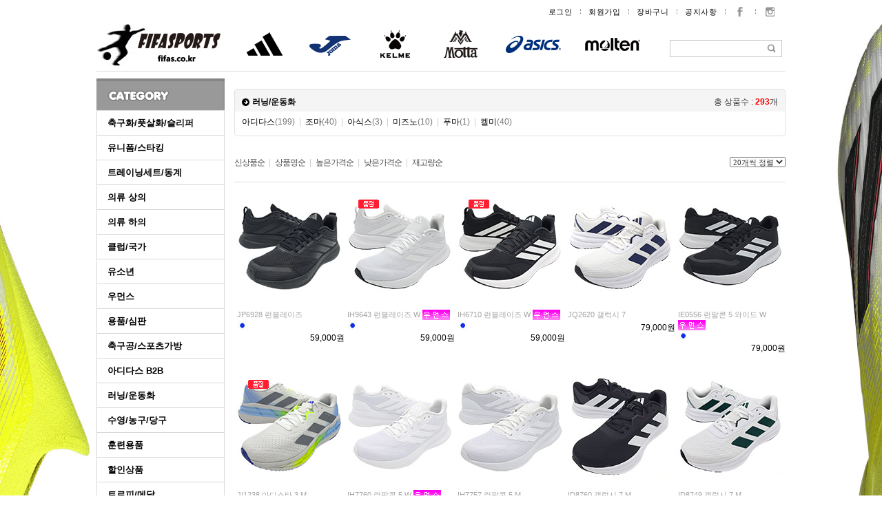

--- FILE ---
content_type: text/html; charset=euc-kr
request_url: http://fifasports.co.kr/shop/goods/goods_list.php?&category=049
body_size: 62211
content:
<html>
<head>

<meta http-ｅquiv="X-UA-Compatible" content="IE=edge" />
<meta http-equiv="Content-Type" content="text/html; charset=euc-kr">
<meta name="description" content="축구용품의 명가 피파스포츠">
<meta name="keywords" content="축구용품, 스포츠용품, 단체복, 심판, 유소년, 아디다스, 조마, 아식스, 시계, 가방">
<title>피파스포츠</title>
<script src="/shop/lib/js/jquery-1.10.2.min.js"></script>
<script src="/shop/lib/js/jquery-ui.js"></script>

<script>
$(document).ready(function(){


	$(".active").hover(function(){
	    $('ul:first',this).show();
	  }, function(){
    	$('ul:first',this).hide();
  	});

});
 
</script>

<script src="/shop/data/skin/standard/common.js"></script>
<script src="/shop/data/skin/standard/cart_tab/godo.cart_tab.js"></script>
<link rel="styleSheet" href="/shop/data/skin/standard/cart_tab/style.css">
<link rel="styleSheet" href="/shop/data/skin/standard/style.css">
<link rel="stylesheet" href="https://cdnjs.cloudflare.com/ajax/libs/font-awesome/4.7.0/css/font-awesome.min.css">
	<link rel="shortcut icon" href="/pa100.ico">	
<style type="text/css">
.outline_both {
border-left-style:solid;
border-right-style:solid;
border-left-width:0px;
border-right-width:0px;
border-left-color:##FFFFFF;
border-right-color:##FFFFFF;
}

.outline_side {
border-left-style:solid;
border-left-width:0px;
border-left-color:##FFFFFF;
}
</style>
<script src="/shop/data/skin/standard/jquery.bxslider.js"></script>
<link href="/shop/data/skin/standard/jquery.bxslider.css" rel="stylesheet" /> 


</head>


<!--body bgcolor="FFFFFF" background="/shop/data/skin/standard/img/codi/default_outbg.gif"  style="background:url(/shop/data/skin/standard/img/main/main_back_0512_5.gif) center;background-repeat:no-repeat;background-attachment:fixed;background-position:top;"-->
<body bgcolor="FFFFFF" background="/shop/data/skin/standard/img/codi/default_outbg.gif"  style="background:url(/shop/data/skin/standard/img/main/main_back_260116.jpg) center;background-attachment: fixed;background-position:top;">

<div id="MypageLayerBox" style="z-index:1000;position:absolute;border:1px solid #363636;background:#F6F6F6;width:187px;height:220px;display:none;text-align:center;">

	<div style="float:right;">
		<a href="javascript:void(0);" onClick="document.getElementById('MypageLayerBox').style.display='none';"><img src="/shop/data/skin/standard/img/main/close.gif"></a>
	</div>

	<div style="clear:both;font-size:11px;margin:5px 0 3px 0;letter-spacing:-1px;">
	 님은  <font style="font-weight:bold;" color=#4B4B4B></font> 입니다.
	</div>

	<div style="width:170px;background:#ffffff;border:1px solid #E6E6E6;padding:8px;">
		<table width="100%">
		<tr>
			<td class="small1" width="60">ㆍ총구매액</td><td class="small1" align="right"><font class=v71 color=#ff4810>0</font> 원</td>
		</tr>
		<tr>
			<td class="small1">ㆍ적립금</td><td class="small1" align="right"><font class=v71 color=#ff4810>0</font> 원</td>
		</tr>
		<tr>
			<td class="small1">ㆍ할인쿠폰</td><td class="small1" align="right"><font class=v71 color=#ff4810>0</font> 원</td>
		</tr>
		</table>
	</div>

	<div style="width:170px;padding:8px;">
		<table width="100%">
		<tr>
			<td class="small1" width="60">ㆍ장바구니</td><td class="small1" align="right"><a href="/shop/goods/goods_cart.php?&"><font class=v71 color=#2246F6>0</font></a> 개</td>
		</tr>
		<tr>
			<td class="small1">ㆍ위시리스트</td><td class="small1" align="right"><a href="/shop/mypage/mypage_wishlist.php?&"><font class=v71 color=#2246F6>0</font></a> 개</td>
		</tr>
		</table>
	</div>

	<div>
		<a href="/shop/mypage/mypage.php?&"><img src="/shop/data/skin/standard/img/main/btn_mypage_go.gif"></a>
	</div>

</div>

<table width=100% height=100% cellpadding=0 cellspacing=0 border=0>
<tr>
<td><a name="top"></a>
<div id="header_main">
	<div id="top_1" style="width:1000px;background-color:#ffffff">
		<!-- 탑 메뉴 시작 -->
		<div class='menu_gnb'>
			<ul id='top_menu'>
				<li><a href="/shop/member/login.php?&">로그인</a></li>
				<li><a href="/shop/member/join.php?&&MODE=agreement">회원가입</a></li>
				<li><a href="/shop/goods/goods_cart.php?&">장바구니</a></li>
				<li><a href="/shop/board/list.php?id=notice">공지사항</a></li>
				<!--<li><a href="/shop/mypage/mypage_orderlist.php?&">주문조회</a></li>-->
				<!--<li><a href="/shop/service/customer.php?&">고객센터</a></li>-->
				<!--<li><a href="/shop/goods/goods_qna.php?&">Q&A</a></li>-->


				<li class='snsimg'><a href="https://www.facebook.com/fifas.co.kr/" target="_blank"><img src="/shop/data/skin/standard/img/icon/facebook_logo.png" onerror="this.style.display='none'" alt="페이스북"></a></li>
				<li class='snsimg'><a href="https://www.instagram.com/fifas.co.kr/" target="_blank"><img src="/shop/data/skin/standard/img/icon/instargram_logo.png" onerror="this.style.display='none'" alt="인스타그램"></a></li>
			</ul>
		</div>
		<!-- 탑 메뉴 끝 -->

		<div class="set_depth01">
			<div id="top_logo"><!-- 배너관리에서 수정가능 --><a href="/shop/main/index.php" target=""><img src="/shop/data/skin/standard/img/banner/godo_banner1499761737.png" align="absmiddle"></a></div>
			<div class="depth02">
				<ul>
					<li><a href="/shop/goods/goods_brand.php?&brand=1"><img src="/shop/data/skin/standard/img/main/adidas_logo.gif"></a></li>
					<li><a href="/shop/goods/goods_brand.php?&brand=2"><img src="/shop/data/skin/standard/img/main/joma_1.gif"></a></li>
					<li><a href="/shop/goods/goods_brand.php?&brand=28"><img src="/shop/data/skin/standard/img/main/kelme_1.gif"></a></li>
					<li><a href="/shop/goods/goods_brand.php?&brand=36"><img src="/shop/data/skin/standard/img/main/motta_1.gif"></a></li>
					<li><a href="/shop/goods/goods_brand.php?&brand=3"><img src="/shop/data/skin/standard/img/main/asics_1.gif"></a></li>
					<li><a href="/shop/goods/goods_brand.php?&brand=6"><img src="/shop/data/skin/standard/img/main/molten_1.gif"></a></li>
					<!--li><a href="/shop/board/list.php?id=notice"><img src="/shop/data/skin/standard/img/main/notice_1.gif"></a></li-->
					<!--<li><a href="/shop/goods/goods_brand.php?&brand=4"><img src="/shop/data/skin/standard/img/main/fifas_1.gif"></a></li>
					<li><a href="/shop/goods/goods_grp_04.php"><img src="/shop/data/skin/standard/img/main/main_saleitem.gif"></a></li>-->
				</ul>
			</div>
			<!--
			<div class="depth01">
				<ul>
					<li><a href="/shop/goods/goods_brand.php?&brand=1"><img src="/shop/data/skin/standard/img/main/main_adidas.gif"></a></li>
					<li><a href="/shop/goods/goods_brand.php?&brand=2"><img src="/shop/data/skin/standard/img/main/main_joma.gif"></a></li>
					<li><a href="/shop/goods/goods_brand.php?&brand=28"><img src="/shop/data/skin/standard/img/main/main_kelme.gif"></a></li>
					<li><a href="/shop/goods/goods_brand.php?&brand=3"><img src="/shop/data/skin/standard/img/main/main_asics.gif"></a></li>
					<li><a href="/shop/goods/goods_brand.php?&brand=4"><img src="/shop/data/skin/standard/img/main/main_fifasports.gif"></a></li>
				</ul>
			</div>
			-->
			<div id="top_search" class="search_pd">
					<!-- 검색 시작----------------------------------->
					<form action="/shop/goods/goods_search.php?&" onsubmit="return chkForm(this)" style="margin:0; padding:0; border:none;" id="thin_srch_form">
					<input type=hidden name=searched value="Y">
					<input type=hidden name=log value="1">
					<input type=hidden name=skey value="all">
					<input type="hidden" name="hid_pr_text" value="" />
					<input type="hidden" name="hid_link_url" value="" />
					<input type="hidden" id="edit" name="edit" value=""/>
										<table cellpadding="0" cellspacing="0" border="1" class="search_table">
					<tr>
						<td class="search_td"><input name=sword type=text id="sword" class="search_input" onkeyup="" onclick="" value="" required label="검색어"></td>
						<td class="search_btn"><input type=image src="/shop/data/skin/standard/img/main/btn_search.gif"></td>
					</tr>
					</table>
					</form>
					<!-- 검색 끝-------------------------------------->
			 </div>
		</div>		
		<div class="div_line"><!-- --></div>
	</div>
</div></td>
</tr>
<tr>
<td height=100% align=center>

<table width=1000 height=100% cellpadding=0 cellspacing=0 border=0 class="outline_both">
<tr>
<td valign=top width=200 nowrap><div id="top_cate">
	<!-- 카테고리 메뉴 시작 -->
	<!-- 관련 세부소스는 '기타/추가페이지(proc) > 카테고리메뉴- menuCategory.htm' 안에 있습니다 -->
<div id="t_cate">
	<div id="r_cate">
		<table border='0' cellspacing='0' cellpadding='0'>
			<tr>
				<td><img src='/shop/data/skin/standard/img/category/cate_title.gif'></td>
			</tr>
			<tr>
				<td>
				<script>
					$(document).ready(function(){
						var filter = "win16|win32|win64|mac|macintel";
						if( navigator.platform ){
							if( filter.indexOf( navigator.platform.toLowerCase() ) < 0 ){
								$("#navi a.top_menu").removeAttr("href");
							}
						}
					});
				</script>
					<div id="navi">
						<ul>
								<!--태권도-->
								<li class="active"><a href="/shop/goods/goods_list.php?&category=039" class='top_menu'>축구화/풋살화/슬리퍼</a>
								<ul>
									<li><a href="/shop/goods/goods_list.php?&category=039001">FG(천연잔디)</a></li>
									<li><a href="/shop/goods/goods_list.php?&category=039002">TF(인조잔디)</a></li>
									<li><a href="/shop/goods/goods_list.php?&category=039003">HG(맨땅)</a></li>
									<li><a href="/shop/goods/goods_list.php?&category=039008">MG(멀티)</a></li>
									<li><a href="/shop/goods/goods_list.php?&category=039004">SG(천연,인조잔디)</a></li>
									<li><a href="/shop/goods/goods_list.php?&category=039005">AG(천연,인조잔디)</a></li>
									<li><a href="/shop/goods/goods_list.php?&category=039006">인도어화(풋살)</a></li>
									<li><a href="/shop/goods/goods_list.php?&category=039007">슬리퍼</a></li>
								</ul>
								</li>
							
								<!--태권도-->
								<li class="active"><a href="/shop/goods/goods_list.php?&category=040" class='top_menu'>유니폼/스타킹</a>
								<ul>
									<li><a href="/shop/goods/goods_list.php?&category=040001">상의</a></li>
									<li><a href="/shop/goods/goods_list.php?&category=040002">하의</a></li>
									<li><a href="/shop/goods/goods_list.php?&category=040003">세트</a></li>
									<li><a href="/shop/goods/goods_list.php?&category=040004">스타킹</a></li>
									<li><a href="/shop/goods/goods_list.php?&category=040005">GK</a></li>
									<li><a href="/shop/goods/goods_list.php?&category=040006">족구복</a></li>
									<li><a href="/shop/goods/goods_list.php?&category=040007">팀조끼</a></li>
								</ul>
								</li>
							
								<!--태권도-->
								<li class="active"><a href="/shop/goods/goods_list.php?&category=041" class='top_menu'>트레이닝세트/동계</a>
								<ul>
									<li><a href="/shop/goods/goods_list.php?&category=041001">트레이닝 세트 긴팔</a></li>
									<li><a href="/shop/goods/goods_list.php?&category=041002">트레이닝 세트 반팔</a></li>
									<li><a href="/shop/goods/goods_list.php?&category=041003">패딩</a></li>
									<li><a href="/shop/goods/goods_list.php?&category=041004">베스트</a></li>
								</ul>
								</li>
							
								<!--태권도-->
								<li class="active"><a href="/shop/goods/goods_list.php?&category=042" class='top_menu'>의류 상의</a>
								<ul>
									<li><a href="/shop/goods/goods_list.php?&category=042001">트레이닝 탑</a></li>
									<li><a href="/shop/goods/goods_list.php?&category=042002">트레이닝 자켓</a></li>
									<li><a href="/shop/goods/goods_list.php?&category=042003">긴팔티/후드</a></li>
									<li><a href="/shop/goods/goods_list.php?&category=042004">반팔티/폴로</a></li>
									<li><a href="/shop/goods/goods_list.php?&category=042005">언더웨어 상의</a></li>
								</ul>
								</li>
							
								<!--태권도-->
								<li class="active"><a href="/shop/goods/goods_list.php?&category=043" class='top_menu'>의류 하의</a>
								<ul>
									<li><a href="/shop/goods/goods_list.php?&category=043001">긴바지</a></li>
									<li><a href="/shop/goods/goods_list.php?&category=043002">반바지</a></li>
									<li><a href="/shop/goods/goods_list.php?&category=043003">언더웨어 하의</a></li>
								</ul>
								</li>
							
								<!--태권도-->
								<li class="active"><a href="/shop/goods/goods_list.php?&category=044" class='top_menu'>클럽/국가</a>
								<ul>
									<li><a href="/shop/goods/goods_list.php?&category=044001">국가</a></li>
									<li><a href="/shop/goods/goods_list.php?&category=044002">프리미어리그</a></li>
									<li><a href="/shop/goods/goods_list.php?&category=044003">프리메라리그</a></li>
									<li><a href="/shop/goods/goods_list.php?&category=044004">분데스리가</a></li>
									<li><a href="/shop/goods/goods_list.php?&category=044005">세리에A</a></li>
									<li><a href="/shop/goods/goods_list.php?&category=044006">K-리그</a></li>
									<li><a href="/shop/goods/goods_list.php?&category=044007">MLS</a></li>
									<li><a href="/shop/goods/goods_list.php?&category=044008">에레디비시</a></li>
								</ul>
								</li>
							
								<!--태권도-->
								<li class="active"><a href="/shop/goods/goods_list.php?&category=045" class='top_menu'>유소년</a>
								<ul>
									<li><a href="/shop/goods/goods_list.php?&category=045001">FG(천연잔디)</a></li>
									<li><a href="/shop/goods/goods_list.php?&category=045010">MG(멀티)</a></li>
									<li><a href="/shop/goods/goods_list.php?&category=045002">TF(인조잔디)</a></li>
									<li><a href="/shop/goods/goods_list.php?&category=045003">HG(맨땅)</a></li>
									<li><a href="/shop/goods/goods_list.php?&category=045009">AG(천연,인조잔디)</a></li>
									<li><a href="/shop/goods/goods_list.php?&category=045004">유니폼</a></li>
									<li><a href="/shop/goods/goods_list.php?&category=045005">트레이닝복</a></li>
									<li><a href="/shop/goods/goods_list.php?&category=045006">의류 상의</a></li>
									<li><a href="/shop/goods/goods_list.php?&category=045007">의류 하의</a></li>
									<li><a href="/shop/goods/goods_list.php?&category=045008">기타</a></li>
								</ul>
								</li>
							
								<!--태권도-->
								<li class="active"><a href="/shop/goods/goods_list.php?&category=046" class='top_menu'>우먼스</a>
								<ul>
									<li><a href="/shop/goods/goods_list.php?&category=046001">축구화</a></li>
									<li><a href="/shop/goods/goods_list.php?&category=046002">운동화/슬리퍼</a></li>
									<li><a href="/shop/goods/goods_list.php?&category=046003">유니폼</a></li>
									<li><a href="/shop/goods/goods_list.php?&category=046004">언더웨어</a></li>
									<li><a href="/shop/goods/goods_list.php?&category=046005">액세서리/잡화</a></li>
									<li><a href="/shop/goods/goods_list.php?&category=046006">의류</a></li>
								</ul>
								</li>
							
								<!--태권도-->
								<li class="active"><a href="/shop/goods/goods_list.php?&category=047" class='top_menu'>용품/심판</a>
								<ul>
									<li><a href="/shop/goods/goods_list.php?&category=047012">심판복</a></li>
									<li><a href="/shop/goods/goods_list.php?&category=047011">심판용품</a></li>
									<li><a href="/shop/goods/goods_list.php?&category=047005">GK장갑/신가드</a></li>
									<li><a href="/shop/goods/goods_list.php?&category=047006">모자/장갑/넥워머</a></li>
									<li><a href="/shop/goods/goods_list.php?&category=047007">보호대/테이핑</a></li>
									<li><a href="/shop/goods/goods_list.php?&category=047008">기타축구용품</a></li>
									<li><a href="/shop/goods/goods_list.php?&category=047009">스포츠양말</a></li>
									<li><a href="/shop/goods/goods_list.php?&category=047010">발행물/카다로그</a></li>
									<li><a href="/shop/goods/goods_list.php?&category=047004">스포츠시계</a></li>
								</ul>
								</li>
							
								<!--태권도-->
								<li class="active"><a href="/shop/goods/goods_list.php?&category=055" class='top_menu'>축구공/스포츠가방</a>
								<ul>
									<li><a href="/shop/goods/goods_list.php?&category=055001">축구공</a></li>
									<li><a href="/shop/goods/goods_list.php?&category=055002">풋살공/스킬볼</a></li>
									<li><a href="/shop/goods/goods_list.php?&category=055003">스포츠가방</a></li>
								</ul>
								</li>
							
								<!--태권도-->
								<li class="active"><a href="/shop/goods/goods_list.php?&category=048" class='top_menu'>아디다스 B2B</a>
								<ul>
									<li><a href="/shop/goods/goods_list.php?&category=048001">세트</a></li>
									<li><a href="/shop/goods/goods_list.php?&category=048002">상의 긴팔</a></li>
									<li><a href="/shop/goods/goods_list.php?&category=048003">상의 반팔</a></li>
									<li><a href="/shop/goods/goods_list.php?&category=048004">하의</a></li>
									<li><a href="/shop/goods/goods_list.php?&category=048005">양말/가방</a></li>
									<li><a href="/shop/goods/goods_list.php?&category=048006">패딩</a></li>
								</ul>
								</li>
							
								<!--태권도-->
								<li class="active"><a href="/shop/goods/goods_list.php?&category=049" class='top_menu'>러닝/운동화</a>
								<ul>
									<li><a href="/shop/goods/goods_list.php?&category=049001">상의</a></li>
									<li><a href="/shop/goods/goods_list.php?&category=049002">하의</a></li>
									<li><a href="/shop/goods/goods_list.php?&category=049003">러닝화</a></li>
									<li><a href="/shop/goods/goods_list.php?&category=049004">육상스파이크화</a></li>
									<li><a href="/shop/goods/goods_list.php?&category=049005">액세서리/가방</a></li>
								</ul>
								</li>
							
								<!--태권도-->
								<li class="active"><a href="/shop/goods/goods_list.php?&category=050" class='top_menu'>수영/농구/당구</a>
								<ul>
									<li><a href="/shop/goods/goods_list.php?&category=050001">수영복(남성)</a></li>
									<li><a href="/shop/goods/goods_list.php?&category=050002">수영복(여성)</a></li>
									<li><a href="/shop/goods/goods_list.php?&category=050004">수영용품</a></li>
									<li><a href="/shop/goods/goods_list.php?&category=050007">농구</a></li>
									<li><a href="/shop/goods/goods_list.php?&category=050008">당구</a></li>
									<li><a href="/shop/goods/goods_list.php?&category=050009">학교단체복</a></li>
								</ul>
								</li>
							
								<!--태권도-->
								<li class="active"><a href="/shop/goods/goods_list.php?&category=053" class='top_menu'>훈련용품</a>
								<ul>
									<li><a href="/shop/goods/goods_list.php?&category=053001">축구훈련용품</a></li>
									<li><a href="/shop/goods/goods_list.php?&category=053002">웨이트훈련용품</a></li>
									<li><a href="/shop/goods/goods_list.php?&category=053003">요가용품</a></li>
									<li><a href="/shop/goods/goods_list.php?&category=053004">골대/미니골대</a></li>
								</ul>
								</li>
							
								<!--태권도-->
								<li class="active"><a href="/shop/goods/goods_list.php?&category=054" class='top_menu'>할인상품</a>
								<ul>
									<li><a href="/shop/goods/goods_list.php?&category=054001">축구화</a></li>
									<li><a href="/shop/goods/goods_list.php?&category=054002">러닝화</a></li>
									<li><a href="/shop/goods/goods_list.php?&category=054003">트레이닝복</a></li>
									<li><a href="/shop/goods/goods_list.php?&category=054004">의류 상의</a></li>
									<li><a href="/shop/goods/goods_list.php?&category=054005">의류 하의</a></li>
									<li><a href="/shop/goods/goods_list.php?&category=054006">유니폼</a></li>
									<li><a href="/shop/goods/goods_list.php?&category=054007">기타</a></li>
								</ul>
								</li>
							
								<!--태권도-->
								<li class="active"><a href="/shop/goods/goods_list.php?&category=060" class='top_menu'>트로피/메달</a>
								<ul>
									<li><a href="/shop/goods/goods_list.php?&category=060001">트로피</a></li>
									<li><a href="/shop/goods/goods_list.php?&category=060002">메달</a></li>
								</ul>
								</li>
							
								<!--태권도-->

							

						<!--  -->

						</ul>
					</div>
				</td>
			</tr>
		</table>

		<!--이미지링크 시작-->
		<table border='0' cellpadding='0' cellspacing='0'>
			<!--tr>
				<td height='136'><a href="/pdf/2023_kelme.pdf"><img src='/shop/data/skin/standard/img/banner/2023_kelme.jpg' style="cursor:hand;" alt="2023 켈미 카다로그"></a></td><!-- 2023SS 카다로그>
			</tr-->			
			<!--tr>
				<td height='136'><a href="/pdf/2023AW_ KELME.pdf"><img src='/shop/data/skin/standard/img/banner/2023AW_ KELME.jpg' style="cursor:hand;" alt="2023AW 켈미 카다로그"></a></td><!-- 2023AW 카다로그
			</tr-->
			<!--  -->
			<tr>
				<td height='3'></td>
			</tr>
			<tr>
				<td height='78'><a href="/shop/board/list.php?id=business"><img src='/shop/data/skin/standard/img/banner/side/banner_07.jpg' width="186"></a></td>
			</tr>


			<!--tr>
				<td><a href="/pdf/21FW_ KELME.pdf"><img src='/shop/data/skin/standard/img/banner/21fw_kelme.jpg' width="186"></a></td>
			</tr-->
			<tr>
				<td height='3'></td>
			</tr>
			<tr>
				<td><img src='/shop/data/skin/standard/img/sponsor/list.gif' width='186'></td>
			</tr>
			<tr>
				<td>
					<table width="186" border='0' cellpadding='0' cellspacing='0'>
						<tr>
							<td align='left' style="padding:0 0 8 0"><a href='http://gimcheonfc.com/' target='_blank'><img src='/shop/data/skin/standard/img/sponsor/sangmoo_50.gif' title='김천상무' width='50'></a></td>
							<td align='center' style="padding:0 0 8 0"><a href='http://www.bfc1995.com/' target='_blank'><img src='/shop/data/skin/standard/img/sponsor/bfc1995.gif' title='부천FC' width='50'></a></td>
							<td align='right' style="padding:0 0 8 0"><a href='https://www.hwaseongfc.com/' target='_blank'><img src='/shop/data/skin/standard/img/sponsor/hwaseongfc_60.jpg' title='화성FC' width='50'></a></td>
						</tr>
						<tr>
							<td align='left' style="padding:0 0 8 0"><a href='http://chfc.kr/' target='_blank'><img src='/shop/data/skin/standard/img/sponsor/chfc.gif' title='청주FC' width='50'></a></td>
							<td align='center' style="padding:0 0 8 0"><a href='https://phoebus.kbl.or.kr/' target='_blank'><img src='/shop/data/skin/standard/img/sponsor/mobis_60.gif' title='울산 현대모비스' width='50'></a></td>
							<td align='right' style="padding:0 0 8 0"><a href='http://www.gokgfa.or.kr/' target='_blank'><img src='/shop/data/skin/standard/img/sponsor/kgfa_60.jpg' title='경기도축구협회' width='50'></a></td>

						</tr>
						<tr>
							<td align='left' style="padding:0 0 8 0"><a href='https://www.instagram.com/pyeongtaek_fc/' target='_blank'><img src='/shop/data/skin/standard/img/sponsor/pyeongtaekfc_60.gif' title='평택시티즌' width='50'></a></td>

							<td align='center' style="padding:0 0 8 0"><a href='https://www.kbstarsvc.co.kr' target='_blank'><img src='/shop/data/skin/standard/img/sponsor/kbstars_60.jpg' title='KB Stras' width='50'></a></td>
							<td align='right' style="padding:0 0 8 0"><a href='https://home.kepco.co.kr/kepco/SP/A/main/volley.do?menuCd=FN1104' target='_blank'><img src='/shop/data/skin/standard/img/sponsor/kepco_60.gif' title='한국전력 빅스톰 배구단' width='50'></a></td>
						</tr>
						<tr>
							<td align='left' style="padding:0 0 8 0"><a href="http://www.koreahockey.co.kr/" target="_blank"><img src='/shop/data/skin/standard/img/sponsor/kha_60.gif' title='대한하키협회' width='50'></a></td>
							<td align='center' style="padding:0 0 8 0"><a href='http://www.kinballkorea.org/' target='_blank'><img src='/shop/data/skin/standard/img/sponsor/kinball_60.gif' title='(사)한국킨볼협회' width='50'></a></td>
							<td align='right' style="padding:0 0 8 0"><a href='https://www.facebook.com/nyjdeaf2016' target='_blank'><img src='/shop/data/skin/standard/img/sponsor/nyjdeaf_60.jpg' title='한국농아인축구대표팀' width='50'></a></td>
						</tr>
						<tr>
							<td align='left' style="padding:0 0 8 0"><a href='http://www.kbfsports.or.kr/' target='_blank'><img src='/shop/data/skin/standard/img/sponsor/kbfsports.gif' title='사)대한당구연맹' width='50'></a></td>
							<td align='center' style="padding:0 0 8 0"><a href='http://www.e-sports.or.kr/' target='_blank'><img src='/shop/data/skin/standard/img/sponsor/e-sports_60.jpg' title='한국 e스포츠협회' width='50'></a></td>
							<td align='right' style="padding:0 0 8 0"><a href='http://goyangfa.com/' target='_blank'><img src='/shop/data/skin/standard/img/sponsor/gyfa_60.jpg' title='고양시축구협회' width='50'></a></td>
						</tr>
						<tr>
							<td align='left' style="padding:0 0 8 0"><a href='http://www.cheers.or.kr/' target='_blank'><img src='/shop/data/skin/standard/img/sponsor/cheers_60.gif' title='대한치어리딩협회' width='50'></a></td>
							<td align='center' style="padding:0 0 8 0"><a href='http://www.canoe.or.kr/main.html' target='_blank'><img src='/shop/data/skin/standard/img/sponsor/kcf_60.gif' title='대한카누연맹' width='50'></a></td>
							<td align='right' style="padding:0 0 8 0"></td>
						</tr>


					</table>
				</td>
			</tr>
			<!--tr>
				<td><a href='http://www.pcfc2007.com/' target='_blank'><img src='/shop/data/skin/standard/img/sponsor/pcsc.gif' width='186'></a></td>
			</tr>
			<tr>
				<td><a href='http://busanfc.org/' target='_blank'><img src='/shop/data/skin/standard/img/sponsor/busan.gif' width='186'></a></td>
			</tr-->
			<!--tr>
				<td height='3'></td>
			</tr>
			<tr>
				<td><a href="http://www.fifas-bank.com/htm/" target="_blank"><img src='/shop/data/skin/standard/img/banner/side/banner_01.jpg' width="186"></a></td>
			</tr>
			<tr>
				<td height='3'></td>
			</tr-->
			<!--tr>
				<td><a href="http://fifas-bank.com/ebook/index.html?yyyy=2019&mm=05" target="_blank"><img src='/shop/data/skin/standard/img/banner/side/soccerbank_webjin.jpg' width="186"></a></td>
			</tr-->

			<tr>
				<td height='3'></td>
			</tr>
			<tr>
				<td><a href="http://cafe.daum.net/fifakjc" target="_blank"><img src='/shop/data/skin/standard/img/banner/side/banner_03.jpg' width="186"></a></td>
			</tr>
			<tr>
				<td height='3'></td>
			</tr>
			<!--tr>
				<td><a href="http://cafe.daum.net/fssfo" target="_blank"><img src='/shop/data/skin/standard/img/banner/side/banner_04.jpg' width="186"></a></td>
			</tr>
			<tr>
				<td height='3'></td>
			</tr>
			<tr>
				<td><a href="http://www.ilsak.com/" target="_blank"><img src='/shop/data/skin/standard/img/banner/side/banner_05.jpg' width="186"></a></td>
			</tr>
			<tr>
				<td height='3'></td>
			</tr>
			<tr>
				<td><a href="http://jobspo.co.kr" target='_blank'><img src='/shop/data/skin/standard/img/banner/side/jobspo.gif' width="186" title='스포츠 인재와 일거리 네트워크'></a></td>
			</tr>
			<tr>
				<td height='3'></td>
			</tr-->
			<tr>
				<td><a href="http://cksca.co.kr/" target='_blank'><img src='/shop/data/skin/standard/img/banner/side/banner_09.jpg' style="cursor:hand;"></a></td>
			</tr>
			<tr>
				<td height='3'></td>
			</tr>
			<tr>
				<td><a href="/shop/board/list.php?id=marking"><img src='/shop/data/skin/standard/img/banner/side/banner_08.jpg' width="186"></a></td>
			</tr>
			<tr>
				<td height='3'></td>
			</tr>
		</table>
		<!--이미지링크 끝-->
	</div>
</div>

	<!-- 카테고리 메뉴 끝 -->
</div></td>
<td valign=top width=100% height=100% bgcolor="" background="/shop/blank.txt" class=outline_side>
<style>
ul.d_s_list{ list-style:none; margin:0; padding:0; }
ul.d_s_list li{padding:3px 0;}
button.dtailtb_onoff01{display: inline-block; border-radius: 4px; background-color: #fafafa; border: 1px solid #ddd; color: #000000; text-align: center; font-size: 1.2em; padding: 5px; width: 100%; transition: all 0.5s; cursor: pointer;}
button.dtailtb_onoff01 span{cursor: pointer; display: inline-block; position: relative; transition: 0.5s;}
button.dtailtb_onoff01 span:after{content: "\f103"; font-family: FontAwesome; font-style: normal; font-weight: normal; text-decoration: inherit; position: absolute; opacity: 0; top: 0; right: -20px; transition: 0.5s;}
button.dtailtb_onoff01:hover span{padding-right: 25px;}
button.dtailtb_onoff01:hover span:after{opacity: 1; right: 0;}
button.dtailtb_onoff02{display: inline-block; border-radius: 4px; background-color: #fafafa; border: 1px solid #ddd; color: #000000; text-align: center; font-size: 1.2em; padding: 5px; width: 100%; transition: all 0.5s; cursor: pointer;}
button.dtailtb_onoff02 span{cursor: pointer; display: inline-block; position: relative; transition: 0.5s;}
button.dtailtb_onoff02 span:after{content: "\f102"; font-family: FontAwesome; font-style: normal; font-weight: normal; text-decoration: inherit; position: absolute; opacity: 0; top: 0; right: -20px; transition: 0.5s;}
button.dtailtb_onoff02:hover span{padding-right: 25px;}
button.dtailtb_onoff02:hover span:after{opacity: 1; right: 0;}
.sizeget { float:right; padding-right:50px; }
</style>

<!--<div class="indiv">--><!-- Start indiv -->
<!-- 상단 HTML -->
<div style="padding:5px 0 10px 0"></div>

<!-- 상단 카테고리 메뉴 -->
<table width=100% border=0 cellpadding=0 cellspacing=0>
	<tr>
		<td background="/shop/data/skin/standard/img/common/ed_top_back.gif">
			<table width=100% border=0 cellpadding=0 cellspacing=0>
				<tr>
					<td width=50%><img src="/shop/data/skin/standard/img/common/ed_left_top.gif" border=0></td>
					<td width=50% align=right><img src="/shop/data/skin/standard/img/common/ed_right_top.gif" border=0></td>
				</tr>
			</table>
		</td>
	</tr>
	<tr>
		<td bgcolor="#F5F5F5" style="padding:5px 10px; border-left:1px solid #E2E1E1; border-right:1px solid #E2E1E1">
			<img src="/shop/data/skin/standard/img/common/icon_submenu.gif" border=0 align=absmiddle><b><a href='../goods/goods_list.php?category=049'>러닝/운동화</a></b>
			<span style="float:right;"> 총 상품수 : <b style="color:red;">293</b>개</span>
		</td>
	</tr>
	<tr>
		<td style="padding:5 10 5 10; line-height:20px; border-left:1px solid #E2E1E1; border-right:1px solid #E2E1E1">

				<a href="?category=049&brand=1">아디다스<font color=#777777>(199)</font></a>
 <font color=#cccccc>&nbsp;|&nbsp;</font> 				<a href="?category=049&brand=2">조마<font color=#777777>(40)</font></a>
 <font color=#cccccc>&nbsp;|&nbsp;</font> 				<a href="?category=049&brand=3">아식스<font color=#777777>(3)</font></a>
 <font color=#cccccc>&nbsp;|&nbsp;</font> 				<a href="?category=049&brand=17">미즈노<font color=#777777>(10)</font></a>
 <font color=#cccccc>&nbsp;|&nbsp;</font> 				<a href="?category=049&brand=26">푸마<font color=#777777>(1)</font></a>
 <font color=#cccccc>&nbsp;|&nbsp;</font> 				<a href="?category=049&brand=28">켈미<font color=#777777>(40)</font></a>
		</td>
	</tr>
	<tr>
		<td background="/shop/data/skin/standard/img/common/ed_bot_back.gif">
			<table width=100% border=0 cellpadding=0 cellspacing=0>
				<tr>
					<td width=50%><img src="/shop/data/skin/standard/img/common/ed_left_bot.gif" border=0></td>
					<td width=50% align=right><img src="/shop/data/skin/standard/img/common/ed_right_bot.gif" border=0></td>
				</tr>
			</table>
		</td>
	</tr>
</table>

<form name=frmList id=frmList>
<input type=hidden name=category value="049">
<input type=hidden name=sort value="goods.disp_sort desc">
<input type=hidden name=page_num value="20">
<input type=hidden name=brand value="">

<!-- 추천상품 -->




 <!-- 상품 리스트 -->
<table width=100% border=0 cellpadding="0" cellspacing="0">
<tr>
</tr>
</table>

<!-- 품절상품 마스크 -->
<div id="el-goods-soldout-image-mask" style="display:none;position:absolute;top:0;left:0;background:url(../data/goods/icon/icon_soldout1) no-repeat center center;"></div>
<script>
addOnloadEvent(function(){ setGoodsImageSoldoutMask() });
</script>

<table width=100% border=0 cellpadding=0 cellspacing=0>
<tr><td height=10></td></tr>
<!--
<tr>
<td bgcolor=#FFFFFF class=small height=27 style="padding:0 0 0 5" background="/shop/data/skin/standard/img/common/bg_goodlist_bar.gif">
<table width=100% border=0 cellpadding=0 cellspacing=0>
<tr>
<td id="b_white">
<img src="/shop/data/skin/standard/img/common/icon_goodalign2.gif" align=absmiddle><a href='../goods/goods_list.php?category=049'>러닝/운동화</a>
<FONT COLOR="#000000">총 <b style="color:red;">293</b>개의 상품이 있습니다.</FONT>
</td>
</tr>
</table>
</td>
</tr>
-->
<tr>
<td>
<!-- capture_start("list_top") -->
<table width=100% cellpadding=0 cellspacing=0>
<tr>
<td>
<div class='dispsort' style="margin:20px 0;">
<a href="javascript:sort('regdt desc')" name="sort_regdt_desc">신상품순</a>
<font color=#cccccc>&nbsp;|&nbsp;</font>
<a href="javascript:sort('goodsnm')" name="sort_goodsnm">상품명순</a>
<font color=#cccccc>&nbsp;|&nbsp;</font>
<a href="javascript:sort('price desc')" name="sort_price_desc">높은가격순</a>
<font color=#cccccc>&nbsp;|&nbsp;</font>
<a href="javascript:sort('price')" name="sort_price">낮은가격순</a>
<font color=#cccccc>&nbsp;|&nbsp;</font>
<a href="javascript:sort('totstock desc')" name="sort_totstock_desc">재고량순</a>
</div>
<!--
<img src="/shop/data/skin/standard/img/common/goodlist_txt_01.gif"><a href="javascript:sort('maker desc')"><img name=sort_maker_desc src="/shop/data/skin/standard/img/common/list_up_off.gif"></a><a href="javascript:sort('maker')"><img name=sort_maker src="/shop/data/skin/standard/img/common/list_down_off.gif"></a>
<img src="/shop/data/skin/standard/img/common/goodlist_txt_03.gif"><a href="javascript:sort('goodsnm desc')"><img name=sort_goodsnm_desc src="/shop/data/skin/standard/img/common/list_up_off.gif"></a><a href="javascript:sort('goodsnm')"><img name=sort_goodsnm src="/shop/data/skin/standard/img/common/list_down_off.gif"></a>
<img src="/shop/data/skin/standard/img/common/goodlist_txt_04.gif"><a href="javascript:sort('price desc')"><img name=sort_price_desc src="/shop/data/skin/standard/img/common/list_up_off.gif"></a><a href="javascript:sort('price')"><img name=sort_price src="/shop/data/skin/standard/img/common/list_down_off.gif"></a>
<img src="/shop/data/skin/standard/img/common/goodlist_txt_05.gif"><a href="javascript:sort('reserve desc')"><img name=sort_reserve_desc src="/shop/data/skin/standard/img/common/list_up_off.gif"></a><a href="javascript:sort('reserve')"><img name=sort_reserve src="/shop/data/skin/standard/img/common/list_down_off.gif"></a>
-->
</td>
<td align=right>
<!--<img src="/shop/data/skin/standard/img/common/goodlist_txt_06.gif" align=absmiddle>-->
<select onchange="if(typeof(document.sSearch) != 'undefined') { _ID('page_num').value=this.value; document.sSearch.submit() } else { this.form.page_num.value=this.value;this.form.submit() }" style="font:8pt 돋움">
<option value="20" selected>20개씩 정렬
<option value="40" >40개씩 정렬
<option value="60" >60개씩 정렬
<option value="80" >80개씩 정렬
</select></td>
</tr>
</table>
</td>
</tr>
<tr><td height=1 bgcolor=#DDDDDD></td></tr>
<tr>
<td style="padding:15 0">








 <!-- 상품 리스트 -->
<table width=100% border=0 cellpadding="0" cellspacing="0">
<tr>
	<td align=center valign=top width="20%" style="padding-bottom:25px;">
	<div style="text-align:center;" title="245-0
250-0
255-0
260-0
265-0
270-0
275-0
280-0
285-0
290-0
295-0
300-0
305-0
310-0"><div style="position:absolute; margin-left:20px; margin-top:10px;"></div><a href="../goods/goods_view.php?goodsno=22618&category=049"><img src='http://test.fifas.co.kr/upfile/product/list/s_0027650.jpg' width=156 class="" onerror=this.src='/shop/data/skin/standard/img/common/noimg_300.gif' /></a>
	
	</div>
	<div style="padding:14px 0 0 4px; text-align:left; width:156px;">
	<div>
		<a href="../goods/goods_view.php?goodsno=22618&category=049" class="pname">JP6928 런블레이즈</a>
<div><img src='../data/my_icon/my_icon_17425330659.jpg'></div>		
	</div>
	
					<div style="padding-bottom:3px" class="pricep">59,000원 </div>

	</div>
	</td>
	<td align=center valign=top width="20%" style="padding-bottom:25px;">
	<div style="text-align:center;" title="225-0
230-0
235-0
240-0
245-0
250-0
255-0
260-0"><div style="position:absolute; margin-left:20px; margin-top:10px;"><img src="/shop/data/skin/standard/img/icon/good_icon_soldout.gif">&nbsp;</div><a href="../goods/goods_view.php?goodsno=22617&category=049"><img src='http://test.fifas.co.kr/upfile/product/list/s_0027647.jpg' width=156 class="" onerror=this.src='/shop/data/skin/standard/img/common/noimg_300.gif' /></a>
	
	</div>
	<div style="padding:14px 0 0 4px; text-align:left; width:156px;">
	<div>
		<a href="../goods/goods_view.php?goodsno=22617&category=049" class="pname">IH9643 런블레이즈 W</a>
<img src='/img/icon/goods_icon4.gif' align='absmiddle'><div><img src='../data/my_icon/my_icon_17425330659.jpg'></div>		
	</div>
	
					<div style="padding-bottom:3px" class="pricep">59,000원 </div>

	</div>
	</td>
	<td align=center valign=top width="20%" style="padding-bottom:25px;">
	<div style="text-align:center;" title="225-0
230-0
235-0
240-0
245-0
250-0
255-0
260-0"><div style="position:absolute; margin-left:20px; margin-top:10px;"><img src="/shop/data/skin/standard/img/icon/good_icon_soldout.gif">&nbsp;</div><a href="../goods/goods_view.php?goodsno=22616&category=049"><img src='http://test.fifas.co.kr/upfile/product/list/s_0027646.jpg' width=156 class="" onerror=this.src='/shop/data/skin/standard/img/common/noimg_300.gif' /></a>
	
	</div>
	<div style="padding:14px 0 0 4px; text-align:left; width:156px;">
	<div>
		<a href="../goods/goods_view.php?goodsno=22616&category=049" class="pname">IH6710 런블레이즈 W</a>
<img src='/img/icon/goods_icon4.gif' align='absmiddle'><div><img src='../data/my_icon/my_icon_17425330659.jpg'></div>		
	</div>
	
					<div style="padding-bottom:3px" class="pricep">59,000원 </div>

	</div>
	</td>
	<td align=center valign=top width="20%" style="padding-bottom:25px;">
	<div style="text-align:center;" title="245-6
250-14
255-4
260-23
265-30↑
270-30↑
275-3
280-1
285-6
290-0
295-0"><div style="position:absolute; margin-left:20px; margin-top:10px;"></div><a href="../goods/goods_view.php?goodsno=21838&category=049"><img src='http://test.fifas.co.kr/upfile/product/list/s_0027176.jpg' width=156 class="" onerror=this.src='/shop/data/skin/standard/img/common/noimg_300.gif' /></a>
	
	</div>
	<div style="padding:14px 0 0 4px; text-align:left; width:156px;">
	<div>
		<a href="../goods/goods_view.php?goodsno=21838&category=049" class="pname">JQ2620 갤럭시 7</a>
		
	</div>
	
					<div style="padding-bottom:3px" class="pricep">79,000원 </div>

	</div>
	</td>
	<td align=center valign=top width="20%" style="padding-bottom:25px;">
	<div style="text-align:center;" title="220-0
225-2
230-0
235-0
240-0
245-0
250-0
255-0
260-0"><div style="position:absolute; margin-left:20px; margin-top:10px;"></div><a href="../goods/goods_view.php?goodsno=21736&category=049"><img src='http://test.fifas.co.kr/upfile/product/list/s_0026972.jpg' width=156 class="" onerror=this.src='/shop/data/skin/standard/img/common/noimg_300.gif' /></a>
	
	</div>
	<div style="padding:14px 0 0 4px; text-align:left; width:156px;">
	<div>
		<a href="../goods/goods_view.php?goodsno=21736&category=049" class="pname">IE0556 런팔콘 5 와이드 W</a>
<img src='/img/icon/goods_icon4.gif' align='absmiddle'><div><img src='../data/my_icon/my_icon_17425330659.jpg'></div>		
	</div>
	
					<div style="padding-bottom:3px" class="pricep">79,000원 </div>

	</div>
	</td>
</tr><tr>	<td align=center valign=top width="20%" style="padding-bottom:25px;">
	<div style="text-align:center;" title="250-0
255-0
260-0
265-0
270-0
275-0
280-0
285-0"><div style="position:absolute; margin-left:20px; margin-top:10px;"><img src="/shop/data/skin/standard/img/icon/good_icon_soldout.gif">&nbsp;</div><a href="../goods/goods_view.php?goodsno=21545&category=049"><img src='http://test.fifas.co.kr/upfile/product/list/s_0026853.jpg' width=156 class="" onerror=this.src='/shop/data/skin/standard/img/common/noimg_300.gif' /></a>
	
	</div>
	<div style="padding:14px 0 0 4px; text-align:left; width:156px;">
	<div>
		<a href="../goods/goods_view.php?goodsno=21545&category=049" class="pname">JI1238 아디스타 3 M</a>
<div><img src='../data/my_icon/my_icon_17425330659.jpg'></div>		
	</div>
	
					<div style="padding-bottom:3px" class="pricep">159,000원 </div>

	</div>
	</td>
	<td align=center valign=top width="20%" style="padding-bottom:25px;">
	<div style="text-align:center;" title="220-10
225-17
230-18
235-30↑
240-12
245-8
250-0
255-0"><div style="position:absolute; margin-left:20px; margin-top:10px;"></div><a href="../goods/goods_view.php?goodsno=21483&category=049"><img src='http://test.fifas.co.kr/upfile/product/list/s_0026794.jpg' width=156 class="" onerror=this.src='/shop/data/skin/standard/img/common/noimg_300.gif' /></a>
	
	</div>
	<div style="padding:14px 0 0 4px; text-align:left; width:156px;">
	<div>
		<a href="../goods/goods_view.php?goodsno=21483&category=049" class="pname">IH7760 런팔콘 5 W</a>
<img src='/img/icon/goods_icon4.gif' align='absmiddle'><div><img src='../data/my_icon/my_icon_17425330659.jpg'></div>		
	</div>
	
					<div style="padding-bottom:3px" class="pricep">79,000원 </div>

	</div>
	</td>
	<td align=center valign=top width="20%" style="padding-bottom:25px;">
	<div style="text-align:center;" title="250-5
255-0
260-4
265-8
270-24
275-10
280-8
285-5
290-1"><div style="position:absolute; margin-left:20px; margin-top:10px;"></div><a href="../goods/goods_view.php?goodsno=21482&category=049"><img src='http://test.fifas.co.kr/upfile/product/list/s_0026793.jpg' width=156 class="" onerror=this.src='/shop/data/skin/standard/img/common/noimg_300.gif' /></a>
	
	</div>
	<div style="padding:14px 0 0 4px; text-align:left; width:156px;">
	<div>
		<a href="../goods/goods_view.php?goodsno=21482&category=049" class="pname">IH7757 런팔콘 5 M</a>
<div><img src='../data/my_icon/my_icon_17425330659.jpg'></div>		
	</div>
	
					<div style="padding-bottom:3px" class="pricep">79,000원 </div>

	</div>
	</td>
	<td align=center valign=top width="20%" style="padding-bottom:25px;">
	<div style="text-align:center;" title="245-0
250-0
255-0
260-0
265-0
270-0
275-7
280-0
285-5
290-0
295-0"><div style="position:absolute; margin-left:20px; margin-top:10px;"></div><a href="../goods/goods_view.php?goodsno=21450&category=049"><img src='http://test.fifas.co.kr/upfile/product/list/s_0026751.jpg' width=156 class="" onerror=this.src='/shop/data/skin/standard/img/common/noimg_300.gif' /></a>
	
	</div>
	<div style="padding:14px 0 0 4px; text-align:left; width:156px;">
	<div>
		<a href="../goods/goods_view.php?goodsno=21450&category=049" class="pname">ID8760 갤럭시 7 M</a>
<div><img src='../data/my_icon/my_icon_17425330659.jpg'></div>		
	</div>
	
					<div style="padding-bottom:3px" class="pricep">79,000원 </div>

	</div>
	</td>
	<td align=center valign=top width="20%" style="padding-bottom:25px;">
	<div style="text-align:center;" title="250-0
255-0
260-0
265-8
270-5
275-0
280-0
285-1
290-0"><div style="position:absolute; margin-left:20px; margin-top:10px;"></div><a href="../goods/goods_view.php?goodsno=21443&category=049"><img src='http://test.fifas.co.kr/upfile/product/list/s_0026747.jpg' width=156 class="" onerror=this.src='/shop/data/skin/standard/img/common/noimg_300.gif' /></a>
	
	</div>
	<div style="padding:14px 0 0 4px; text-align:left; width:156px;">
	<div>
		<a href="../goods/goods_view.php?goodsno=21443&category=049" class="pname">ID8749 갤럭시 7 M</a>
<div><img src='../data/my_icon/my_icon_17425330659.jpg'></div>		
	</div>
	
					<div style="padding-bottom:3px" class="pricep">79,000원 </div>

	</div>
	</td>
</tr><tr>	<td align=center valign=top width="20%" style="padding-bottom:25px;">
	<div style="text-align:center;" title="250-0
255-0
260-0
265-0
270-6
275-19
280-0
285-0
290-0"><div style="position:absolute; margin-left:20px; margin-top:10px;"></div><a href="../goods/goods_view.php?goodsno=21432&category=049"><img src='http://test.fifas.co.kr/upfile/product/list/s_0026732.jpg' width=156 class="" onerror=this.src='/shop/data/skin/standard/img/common/noimg_300.gif' /></a>
	
	</div>
	<div style="padding:14px 0 0 4px; text-align:left; width:156px;">
	<div>
		<a href="../goods/goods_view.php?goodsno=21432&category=049" class="pname">JI4600 갤럭시 7 M</a>
<div><img src='../data/my_icon/my_icon_17425330659.jpg'></div>		
	</div>
	
					<div style="padding-bottom:3px" class="pricep">79,000원 </div>

	</div>
	</td>
	<td align=center valign=top width="20%" style="padding-bottom:25px;">
	<div style="text-align:center;" title="250-0
255-0
260-0
265-0
270-0
275-0
280-0
285-0
290-0"><div style="position:absolute; margin-left:20px; margin-top:10px;"><img src="/shop/data/skin/standard/img/icon/good_icon_soldout.gif">&nbsp;</div><a href="../goods/goods_view.php?goodsno=21430&category=049"><img src='http://test.fifas.co.kr/upfile/product/list/s_0026733.jpg' width=156 class="" onerror=this.src='/shop/data/skin/standard/img/common/noimg_300.gif' /></a>
	
	</div>
	<div style="padding:14px 0 0 4px; text-align:left; width:156px;">
	<div>
		<a href="../goods/goods_view.php?goodsno=21430&category=049" class="pname">JI4601 갤럭시 7 M</a>
<div><img src='../data/my_icon/my_icon_17425330659.jpg'></div>		
	</div>
	
					<div style="padding-bottom:3px" class="pricep">79,000원 </div>

	</div>
	</td>
	<td align=center valign=top width="20%" style="padding-bottom:25px;">
	<div style="text-align:center;" title="220-30↑
225-30↑
230-30↑
235-30↑
240-0
245-3
250-0
255-0"><div style="position:absolute; margin-left:20px; margin-top:10px;"></div><a href="../goods/goods_view.php?goodsno=21428&category=049"><img src='http://test.fifas.co.kr/upfile/product/list/s_0026729.jpg' width=156 class="" onerror=this.src='/shop/data/skin/standard/img/common/noimg_300.gif' /></a>
	
	</div>
	<div style="padding:14px 0 0 4px; text-align:left; width:156px;">
	<div>
		<a href="../goods/goods_view.php?goodsno=21428&category=049" class="pname">ID8765 갤럭시 7 W</a>
<img src='/img/icon/goods_icon4.gif' align='absmiddle'><div><img src='../data/my_icon/my_icon_17425330659.jpg'></div>		
	</div>
	
					<div style="padding-bottom:3px" class="pricep">79,000원 </div>

	</div>
	</td>
	<td align=center valign=top width="20%" style="padding-bottom:25px;">
	<div style="text-align:center;" title="250-0
255-0
260-0
265-7
270-7
275-0
280-0
285-0"><div style="position:absolute; margin-left:20px; margin-top:10px;"></div><a href="../goods/goods_view.php?goodsno=21264&category=049"><img src='http://test.fifas.co.kr/upfile/product/list/s_0026629.jpg' width=156 class="" onerror=this.src='/shop/data/skin/standard/img/common/noimg_300.gif' /></a>
	
	</div>
	<div style="padding:14px 0 0 4px; text-align:left; width:156px;">
	<div>
		<a href="../goods/goods_view.php?goodsno=21264&category=049" class="pname">IE8794 울트라런 5 M</a>
<div><img src='../data/my_icon/my_icon_17425330659.jpg'></div>		
	</div>
	
					<div style="padding-bottom:3px" class="pricep">99,000원 </div>

	</div>
	</td>
	<td align=center valign=top width="20%" style="padding-bottom:25px;">
	<div style="text-align:center;" title="250-0
255-0
260-0
265-0
270-26
275-0
280-0
285-0
290-0"><div style="position:absolute; margin-left:20px; margin-top:10px;"></div><a href="../goods/goods_view.php?goodsno=21274&category=049"><img src='http://test.fifas.co.kr/upfile/product/list/s_0026637.jpg' width=156 class="" onerror=this.src='/shop/data/skin/standard/img/common/noimg_300.gif' /></a>
	
	</div>
	<div style="padding:14px 0 0 4px; text-align:left; width:156px;">
	<div>
		<a href="../goods/goods_view.php?goodsno=21274&category=049" class="pname">ID8751 갤럭시 7 M</a>
<div><img src='../data/my_icon/my_icon_17425330659.jpg'></div>		
	</div>
	
					<div style="padding-bottom:3px" class="pricep">79,000원 </div>

	</div>
	</td>
</tr><tr>	<td align=center valign=top width="20%" style="padding-bottom:25px;">
	<div style="text-align:center;" title="40 (255)-6
41 (265)-13
42 (270)-23
43 (280)-24
44 (290)-19
45 (300)-1"><div style="position:absolute; margin-left:20px; margin-top:10px;"></div><a href="../goods/goods_view.php?goodsno=21189&category=049"><img src='http://test.fifas.co.kr/upfile/product/list/s_0026565.jpg' width=156 class="" onerror=this.src='/shop/data/skin/standard/img/common/noimg_300.gif' /></a>
	
	</div>
	<div style="padding:14px 0 0 4px; text-align:left; width:156px;">
	<div>
		<a href="../goods/goods_view.php?goodsno=21189&category=049" class="pname">TM100S2402C MASTER-1000 테니스화</a>
		
	</div>
	
					<div style="padding-bottom:3px" class="pricep">159,000원 </div>

	</div>
	</td>
	<td align=center valign=top width="20%" style="padding-bottom:25px;">
	<div style="text-align:center;" title="40 (255)-1
41 (265)-0
42 (270)-23
43 (280)-21
44 (290)-18
45 (300)-6"><div style="position:absolute; margin-left:20px; margin-top:10px;"></div><a href="../goods/goods_view.php?goodsno=21188&category=049"><img src='http://test.fifas.co.kr/upfile/product/list/s_0026566.jpg' width=156 class="" onerror=this.src='/shop/data/skin/standard/img/common/noimg_300.gif' /></a>
	
	</div>
	<div style="padding:14px 0 0 4px; text-align:left; width:156px;">
	<div>
		<a href="../goods/goods_view.php?goodsno=21188&category=049" class="pname">TM100S2401C MASTER-1000 테니스화</a>
		
	</div>
	
					<div style="padding-bottom:3px" class="pricep">159,000원 </div>

	</div>
	</td>
	<td align=center valign=top width="20%" style="padding-bottom:25px;">
	<div style="text-align:center;" title="220-0
225-6
230-30↑
235-0
240-0
245-0
250-0
255-0"><div style="position:absolute; margin-left:20px; margin-top:10px;"></div><a href="../goods/goods_view.php?goodsno=21173&category=049"><img src='http://test.fifas.co.kr/upfile/product/list/s_0026554.jpg' width=156 class="" onerror=this.src='/shop/data/skin/standard/img/common/noimg_300.gif' /></a>
	
	</div>
	<div style="padding:14px 0 0 4px; text-align:left; width:156px;">
	<div>
		<a href="../goods/goods_view.php?goodsno=21173&category=049" class="pname">ID8764 갤럭시 7 W</a>
<img src='/img/icon/goods_icon4.gif' align='absmiddle'><div><img src='../data/my_icon/my_icon_17425330659.jpg'></div>		
	</div>
	
					<div style="padding-bottom:3px" class="pricep">79,000원 </div>

	</div>
	</td>
	<td align=center valign=top width="20%" style="padding-bottom:25px;">
	<div style="text-align:center;" title="225-0
230-0
235-1
240-0
245-0
250-0
255-0"><div style="position:absolute; margin-left:20px; margin-top:10px;"></div><a href="../goods/goods_view.php?goodsno=21115&category=049"><img src='http://test.fifas.co.kr/upfile/product/list/s_0026510.jpg' width=156 class="" onerror=this.src='/shop/data/skin/standard/img/common/noimg_300.gif' /></a>
	
	</div>
	<div style="padding:14px 0 0 4px; text-align:left; width:156px;">
	<div>
		<a href="../goods/goods_view.php?goodsno=21115&category=049" class="pname">JI4605 갤럭시 7 W</a>
<img src='/img/icon/goods_icon4.gif' align='absmiddle'><div><img src='../data/my_icon/my_icon_17425330659.jpg'></div>		
	</div>
	
					<div style="padding-bottom:3px" class="pricep">79,000원 </div>

	</div>
	</td>
	<td align=center valign=top width="20%" style="padding-bottom:25px;">
	<div style="text-align:center;" title="L-0
M-30↑
S-0
XL-0"><div style="position:absolute; margin-left:20px; margin-top:10px;"></div><a href="../goods/goods_view.php?goodsno=20924&category=049"><img src='http://test.fifas.co.kr/upfile/product/list/s_0026305.jpg' width=156 class="" onerror=this.src='/shop/data/skin/standard/img/common/noimg_300.gif' /></a>
	
	</div>
	<div style="padding:14px 0 0 4px; text-align:left; width:156px;">
	<div>
		<a href="../goods/goods_view.php?goodsno=20924&category=049" class="pname">HT3904 에어로 레디 글러브</a>
<div><img src='../data/my_icon/my_icon_17425330659.jpg'></div>		
	</div>
	
					<div style="padding-bottom:3px" class="pricep">39,000원 </div>

	</div>
	</td>
</tr>
</table>

<!-- 품절상품 마스크 -->
<div id="el-goods-soldout-image-mask" style="display:none;position:absolute;top:0;left:0;background:url(../data/goods/icon/icon_soldout1) no-repeat center center;"></div>
<script>
addOnloadEvent(function(){ setGoodsImageSoldoutMask() });
</script>
</td>
</tr>
<tr>
<td>

</td>
</tr>
<tr><td height=1 bgcolor=#DDDDDD></td></tr>
<tr><td align=center height=50> <b>1</b>  <a href="/shop/goods/goods_list.php?category=049&page=2" class=navi>[2]</a>  <a href="/shop/goods/goods_list.php?category=049&page=3" class=navi>[3]</a>  <a href="/shop/goods/goods_list.php?category=049&page=4" class=navi>[4]</a>  <a href="/shop/goods/goods_list.php?category=049&page=5" class=navi>[5]</a>  <a href="/shop/goods/goods_list.php?category=049&page=6" class=navi>[6]</a>  <a href="/shop/goods/goods_list.php?category=049&page=7" class=navi>[7]</a>  <a href="/shop/goods/goods_list.php?category=049&page=8" class=navi>[8]</a>  <a href="/shop/goods/goods_list.php?category=049&page=9" class=navi>[9]</a>  <a href="/shop/goods/goods_list.php?category=049&page=10" class=navi>[10]</a> 
			<a href="/shop/goods/goods_list.php?category=049&page=11" class=navi>▶</a>
			<a href="/shop/goods/goods_list.php?category=049&page=15" class=navi>[15]</a>
			</td></tr>
</table>
</form>

<form name=frmCharge method=post>
<input type=hidden name=mode value="">
<input type=hidden name=goodsno value="">
<input type=hidden name=ea value="1">
<input type=hidden name=opt[] id=opt value="">
</form>
<!--</div>--><!-- End indiv -->


<script>
function act(target,goodsno,opt1,opt2)
{
var form = document.frmCharge;

form.mode.value = "addItem";
form.goodsno.value = goodsno;

if(opt2) opt1 += opt2;
document.getElementById("opt").value=opt1;

form.action = target + ".php";
form.submit();
}
function sort(sort)
{
var fm = document.frmList;
if(typeof(document.sSearch) != "undefined") fm = document.sSearch;
fm.sort.value = sort;
fm.submit();
}
function sort_chk(sort)
{
if (!sort) return;
var findstr = "price";
if(sort.indexOf(findstr) != -1){
sort = sort.replace( 'goods_price', 'price' );
}
sort = sort.replace(" ","_");
var obj = document.getElementsByName('sort_'+sort);
if(obj.length){
for (i=0;i<obj.length;i++){
var a = obj[i].style.color="#4374D9";
}
}
return;
}
sort_chk('goods.disp_sort desc');
</script>

<div style="width:0;height:0;font-size:0"></div></td>
<td width=0 id=pos_scroll valign=top>
<!-- 스크롤 배너 삭제-->
</td>
</tr>
</table>

</td>
</tr>
<tr>
<td><div id="footer_top" align="center">
<table width="1000px" id="cs_contents" border="0" cellpadding="0" cellspacing="0" style="background-color:#ffffff">
	<tr>
		<td valign="top" colspan="4" style="padding:5px 0 0 0;">
			<div class="footer_menu" style="margin:0; padding:0;">
				<ul class='menu'>
					<li class='first'><a href='/shop/service/company.php?&'>회사소개</a></li>
					<li><a href='/shop/service/private.php?&'><strong>개인정보처리방침</strong></a></li>
					<li><a href='/shop/service/agreement.php?&'>이용약관</a></li>
					<li><a href='/shop/service/guide.php?&'>이용안내</a></li>
					<!--<li><a href='/shop/service/cooperation.php?&'>광고/제휴문의</a></li>-->
					
				</ul>
			</div>
		</td>
	</tr>
	<tr>
		<td valign="top" colspan="4" style="padding:38px 0 0 50px;">
			<table border='0' cellspacing='0' cellpadding='0'>
				<tr>
					<td style='padding:20px 10px 20px 20px;'>
<a href="/shop/main/index.php" target=""><img src="/shop/data/skin/standard/img/banner/godo_banner1499761737.png" align="absmiddle"></a>					</td>
					<td class='bottom_text' style="width:100%;">
						<strong>주소</strong> : (본사) 경기도 고양시 덕양구  행주산성로120번길 100 피파스포츠 / (본점매장) 서울특별시 은평구 연서로 30<br>
						<strong>사업자등록번호</strong> : 110-81-93498 <strong>통신판매업신고번호</strong> : 제2013-고양덕양구-0395호 <a href="https://ftc.go.kr/bizCommPop.do?wrkr_no=1108193498&apv_perm_no=2013395005230200380" target="_blank"><img src="/shop/data/skin/standard/img/common/btn_business.gif" style="vertical-align:text-bottom;"></a><br>
						<strong>개인정보관리자</strong> : 김지현 <strong>대표</strong> : 권종철 <strong>상호명</strong> : (주)피파스포츠<br>
						<strong>전화번호</strong> : (본사) 031-970-3954 / (본점매장) 02-306-7629 <strong>팩스번호</strong> : 031-970-3955 <strong>메일</strong> : <a href="javascript:popup('../proc/popup_email.php?to=fifafas@naver.com&hidden=1',650,600)">fifafas@naver.com</a><br>
						<strong>업무시간</strong> : (본사) 평일 09:00 ~ 18:00 토요일 09:00 ~ 13:00 (본점매장) 10:00~19:00<br>
					</td>
				</tr>
			</table>
		</td>
	</tr>
	<tr>
		<td valign="top" colspan="4" style="padding:20px 0;">
			<center>Copyright ⓒ <strong>fifas.co.kr</strong> All right reserved</center>
		</td>
	</tr>
<!--
	<tr>
		<td valign="top" width="210" style="padding:38px 0 0 50px;"> 

		<div id="cscenter">
			<div style=""><a href="/shop/service/customer.php?&"><img src="/shop/data/skin/standard/img/main/callcenter.gif"></a></div>
			<div class="cstel"></div>
			<dl>
				<dd><span class="txt">평일 09:00 ~ 18:00 토요일 09:00 ~ 13:00</span></dd>
			</dl>
		</div>

		</td>
		<td valign="top" width="189" style="padding:38px 0;">

			<table id="bankinfo" border="0" cellpadding="0" cellspacing="0">
				<tr>
					<td style="padding-bottom:24px;"><img src="/shop/data/skin/standard/img/main/banking.gif"></td>
				</tr>
				<tr>
					<td style="padding-top:5px;">신한</td>
				</tr>
				<tr>
					<td><span class="bold">110-301-688244</span> 김지현</td>
				</tr>
				<tr>
					<td></td>
				</tr>
				<tr>
					<td style="padding-top:5px;">기업</td>
				</tr>
				<tr>
					<td><span class="bold">924-016880-01-011</span> ㈜피파스포츠</td>
				</tr>
				<tr>
					<td></td>
				</tr>
				<tr>
					<td style="padding-top:5px;">국민</td>
				</tr>
				<tr>
					<td><span class="bold">650701-01-282982</span> ㈜피파스포츠</td>
				</tr>
				<tr>
					<td></td>
				</tr>
				<tr>
					<td style="padding-top:5px;">기업</td>
				</tr>
				<tr>
					<td><span class="bold">924-022364-01-016</span> 권민욱(켈미코리아)</td>
				</tr>
				<tr>
					<td></td>
				</tr>
				<tr>
					<td style="padding-top:5px;">국민은행</td>
				</tr>
				<tr>
					<td><span class="bold">025137-04-001295</span> ㈜피파스포츠</td>
				</tr>
				<tr>
					<td></td>
				</tr>
 
			</table>

		</td>
		<td valign="top" width="173" style="padding-top:38px">  
			<table id="about" border="0" cellpadding="0" cellspacing="0">
				<tr>
					<td align="left" style="padding-bottom:28px;"><img src="/shop/data/skin/standard/img/main/about.gif"></td>
				</tr>
				<tr>
					<td align="left" class="bold"><a href="/shop/service/private.php?&" style="color:#fb4b12;"><strong>개인정보처리방침</strong></a></td>
				</tr>
				<tr>
					<td align="left"><a href="/shop/service/company.php?&">회사소개</a> &nbsp;<span style="color:#e0e0e0;">|</span>&nbsp; <a href="/shop/service/agreement.php?&">이용약관</a></td>
				</tr>
				<tr>
					<td align="left"><a href="/shop/service/guide.php?&">이용안내</a> &nbsp;<span style="color:#e0e0e0;">|</span>&nbsp; <a href="/shop/service/cooperation.php?&">제휴안내</a></td>
				</tr>
				<tr>
					<td align="left"><a href="/shop/service/sitemap.php?&">SITE MAP</a></td>
				</tr>
			</table>
		</td>
		<td valign="top" width="330" style="padding:38px 0">
			<table id="info" border="0" cellpadding="0" cellspacing="0">
				<tr>
					<td width="20" rowspan="2" style="border-left:solid 1px #e5e5e5;"></td>
					<td align="left" style="padding-bottom:28px;"><img src="/shop/data/skin/standard/img/main/info.gif"></td>
				</tr>
				<tr>
					<td>
						<div id="footer_company">
							<p class="line_h20"><span class="txt">회사</span> (주)피파스포츠 </p>
							<p><span class="txt">주소</span> 경기도 고양시 덕양구  행주산성로120번길 100 피파스포츠 </p>
							<p class="line_h20">
								<span class="txt">대표</span> 권종철
								<span class="bar"> <span style="color:#e0e0e0;">|</span>  </span>
								<span class="txt">사업자등록번호</span> 110-81-93498 <a href="http://www.ftc.go.kr/info/bizinfo/communicationList.jsp" target="_blank"><img src="/shop/data/skin/standard/img/common/btn_business.gif" style="vertical-align:text-bottom;"></a>
							</p>
							<p>
								<span class="txt">통신판매업신고번호</span> 제2013-고양덕양구-0395호
								<span class="bar"> <span style="color:#e0e0e0;">|</span>  </span>
								<span class="txt">개인정보 보호책임자</span> 김지현
							</p>
							<p class="line_h20">
								<span class="txt">팩스번호</span> 031-970-3955
								<span class="bar"> <span style="color:#e0e0e0;">|</span>  </span>
								<span class="txt">메일</span> <a href="javascript:popup('../proc/popup_email.php?to=fifafas@naver.com&hidden=1',650,600)">fifafas@naver.com</a>
							</p>
							<p class="line_h20" style="padding-top:10px;">
								Copyright ⓒ <strong>fifas.co.kr</strong> All right reserved
							</p>
							<img src="/shop/data/skin/standard/img/common/footer_godomall.png">
						</div>
					</td>
				</tr>
			</table>
		</td>
	</tr>
	-->
</table>
</div></td>
</tr>
</table>

<!-- 절대! 지우지마세요 : Start -->
<iframe name="ifrmHidden" src='/shop/blank.txt' style="display:none;width:100%;height:600"></iframe>
<!-- 절대! 지우지마세요 : End -->

<script>
if (typeof nsGodo_cartTab == 'object' && '' == 'y' && 'regular' != 'todayshop') {
	nsGodo_cartTab.init({
		logged: false,
		skin  : 'standard',
		tpl  : '',
		dir	: 'horizon',	// horizon or vertical
		width:'1000'
	});
}
</script>
</body>
</html>

--- FILE ---
content_type: text/css
request_url: http://fifasports.co.kr/shop/data/skin/standard/style.css
body_size: 21468
content:
* { font-family:Arial, dotum, 돋움; }
body {margin:0; padding:0; border:none;}
body,table,input,textarea,select {
font:12px Arial, dotum, 돋움;
color:#333333;
}
img	{border:0}
form	{margin:0}

a	{text-decoration:none;color:#000000;font-family:Arial, dotum, 돋움;}
a:hover {text-decoration:none;color:#000000;font-family:Arial, dotum, 돋움;}

.eng	{font:8pt tahoma}
.engs	{font:7pt tahoma}
.engb	{font:bold 8pt tahoma}
.stxt	{font:8pt 돋움; color:#4C4C4C; letter-spacing:-1; line-height:16px}
.b_cate	{font:bold 11pt 돋움; color:#464646; letter-spacing:-1}
.path	{font:0.95em 돋움; color:#464646; text-align:right; padding-right:17; height:25} /** 현재경로 **/
.input_txt	{font:bold 10pt 돋움; color:#5D5D5D; letter-spacing:-1;padding-top:4px;}
#b_white a {font:bold 11pt 돋움; color:#FFFFFF; letter-spacing:-1}
.pagediv	{text-align:center;padding:15px} /** 페이징 DIV **/

.indiv {margin:0px 18px 0px 17px;} /** 본문 컨텐츠 DIV **/
* html .indiv {width:100%;} /** 본문 컨텐츠 DIV (IE 전용) **/

* html .hundred {width:100%;} /** 넓이 100% css (IE 전용) **/

.cellC {
	width:120px;
	background:#f7f7f7;
	text-align:right;
	padding-right:10px;
}
.cellL {padding-left:10px;}
.cell_R {text-align:right;padding-right:10px}

.btn	{border:1px solid #cccccc;background-color:#000000;color:#ffffff;font:bold 8pt tahoma;width:60px}
.btn_white	{border:0;background-color:#ffffff;font:bold 8pt tahoma}
.btnL	{border:1px solid #cccccc;background-color:#000000;color:#ffffff;font:bold 8pt tahoma}
.line	{border:1px solid #cccccc}
.lineBig	{border:1px solid #cccccc;width:300px;}
.lineBg	{border:1px solid #DFDFDF;background-color:#F7F7F7}
.hand	{cursor:pointer}

.blue	{color:#007FC8}
.red	{color:#FF6C68}

.float	{float:left}
.clear	{clear:both}
option.disabled {color:#808080}

.white	{color:#FFFFFF}
A.white	{text-decoration:none;color:#FFFFFF}
A.white:hover {text-decoration:none;color:#FFFFFF}

.position	{text-align:right;padding:5px 10px;border-bottom-width:1; border-bottom-style:solid; border-bottom-color:#dddddd;}

#form input,textarea {border-width:1; border-style:solid; border-color:#DFDFDF ; background:#F7F7F7}
#form .noline input {border:0; background:transparent}
.select {font-family:돋움;font-size:8pt;BACKGROUND-COLOR:#626262;color:ffffff;}
.null {border:0}

#bottom div {float:left;}

.cateUnfold {margin:10px 0 13px 0;}
.cateUnfold .catebar {padding:5px 0 2px 15px;}
.cateUnfold .catebar a {background:url(./img/main/sid_icon.gif) left 2px no-repeat;padding-left:10px; color:#707072;}
.cateUnfold .catebar a:hover {font-weight:bold;color:#191919}
.cateUnfold .catesub {background-color:#f7f7f7;}
.cateUnfold .catesub .cate {padding:3px 0 3px 25px}
.cateUnfold .catesub .cate a {background:url(./img/main/sid_icon2.gif) left 2px no-repeat;padding-left:9px; color:#707072;}
.cateUnfold .catesub .cate a:hover {font-weight:bold;color:#4DC8D8};

.small {
	font:8pt Dotum;
	letter-spacing:0px;
	padding-top:3px;
}

.small1 {
	font:8pt Dotum;
	letter-spacing:-1px;
	padding-top:3px;
}


.v8 {
	font:8pt verdana;
	letter-spacing:0px;
	padding-top:3px;
}


.v81 {
	font:8pt verdana;
	letter-spacing:-1px;
	padding-top:3px;
}


.v7 {
	font:7pt verdana;
	letter-spacing:0px;
	padding-top:3px;
}


.v71 {
	font:7pt verdana;
	letter-spacing:-1px;
	padding-top:3px;
}



/*** 웹에디터 보정 ***/
#contents p {
margin:2px 0;
}

/*** list 제품클론 이미지 ***/
.Move_listClone{
	cursor:move;
	border:2px dotted #E6E6E6;
}

/*** 스크롤바 장바구니존,위시리스트 존 ***/
.Cartz_imgline{
	border:1px solid #ffffff;
}

/*** 스크롤바 장바구니 클릭시 ***/
.Cartz_click{
	border:2px dotted #cccccc;
}
.Wishz_click{
	border:2px dotted #cccccc;
}

/*** 스크롤바 장바구니 이미지 드래그시 ***/
.Cartz_move_On{
	background-color : #efefef;
}
.Cartz_move_Off{
	background-color : #ffffff;
}

/*** 스크롤바 위시리스트 이미지 드래그시 ***/
.Wishz_move_On{
	background-color : #efefef;
}
.Wishz_move_Off{
	background-color : #ffffff;
}

/*** 스크롤바 삭제존 이미지 드래그시 ***/
.Delz_move_On{
	background-color : #efefef;
}
.Delz_move_Off{
	background-color : #ffffff;
}

/*** 좌측메뉴 ***/
.lnbmenu {color:#7a7a7a; font-size:11px; letter-spacing:-1;}
table.lnbMyMenu {width:100%; font-size:11px; letter-spacing:-1; text-align:left;}
table.lnbMyMenu th {background:url(./img/common/sid_icon07.gif) 93% 50% no-repeat #FAFAFC; color:#525252; text-align:left; padding:14px 0 10px 21px; border-bottom:solid 1px #E8E8E8;}
table.lnbMyMenu th.unline {border-width:0;}
table.lnbMyMenu td {border-bottom:solid 1px #E8E8E8; padding:10px 20px; line-height:19px;}

/*test52 스킨고백*/
div { padding:0; margin:0; border:none; }

.div_line { width:100%; height:1px; margin:0; padding:0; border:none; clear:both; font-size:1px; line-height:1px; background-color:#dfdfdf; margin:0 0 10px 0;}

#header_main { width:100%; margin:0 auto; padding:0; border:none; text-align:center; }

#top_1 { margin:0 auto; padding:0; border:none; text-align:center; }

#top_menu {margin:0; padding:0; clear:both; float:left; list-style:none;}
#top_menu li { margin:0; padding:0; border:none; float:left; }
#top_menu li img { display:block; }

#top_banner {  height:23px; margin:0; padding:5px 0 0 0; border:none; float:left; list-style:none; }
#top_banner li { margin:0; padding:0 0 0 3px; border:none; float:left; }
#top_banner li img { display:block; }

#top_cscenter { width:600px; margin:0; padding:0; border:none; clear:both; float:left; font-family:Arial, dutom, 돋움; font-size:10px; color:#888; line-height:36px; text-align:left; vertical-align:middle; }

#top_menu2 { width:150px; margin:0; padding:10px 0 0 0; border:none; float:right; list-style:none; }
#top_menu2 li { margin:0; padding:0; border:none; float:left; }
#top_menu2 li img { display:block; }

#top_cate { height:80px; margin:0; padding:0; border:none; clear:both; }
#t_cate { }
#r_cate { float:left; text-align:left;  }
#r_cate .catebar { height:80px; text-align:left; vertical-align:middle; }
#r_cate a.cate1 { font-family:"Times New Roman", dotum, 돋움; font-size:25px; color:#ccc; }
#r_cate a.cate1:hover { font-family:"Times New Roman", dotum, 돋움; font-size:25px; color:#ffafaf; }
.subLayer { position:absolute; display:none; width:154px; top:0px; left:0px; }
.subLayer #table_cate { background:#fff; }
#table_arrow { background:#fff; text-align:center; font-size:0px; }
#table_cate { border:solid 1px #a5a5a5; border-width:0 1px 1px 1px; }
#table_cate .cate { display:table-row; padding:3px 0 3px 17px; }
#table_cate .cate a { color:#666; font-size:12px; line-height:23px; vertical-align:middle; }
#table_cate .cate a:hover { color:#666; font-size:12px; line-height:23px; vertical-align:middle; font-weight:bold; }

#main_banner { display:none; position:relative; width:1000px; height:726px; margin:0; padding:0 0 57px 0; border:none; }
#main_banner ul { top: 745px !important; left:0px !important; width:100%; }
#main_banner ul li { padding-left:6px; }

#main_contents { margin:0 auto; padding:0; border:none; text-align:center;}
#main_contents #md_choice { margin:0; padding:0; border:none; }
.title { margin:0; padding:23px 0 37px 0; border:none; float:left; text-align:left; }
.contents { margin:0; padding:0; border:none; text-align:center; }

a.pname { font-family:Arial, dotum, 돋움; font-size:11px; text-align:left; color:#a4a4a4; }
a.pname:hover { font-family:Arial, dotum, 돋움; font-size:11px; text-align:left; color:#a4a4a4; }
a.pname2 { font-family:Arial, dotum, 돋움; font-size:11px; text-align:left; color:#a4a4a4; }
a.pname2:hover { font-family:Arial, dotum, 돋움; font-size:11px; text-align:left; color:#a4a4a4; }
a.pprice { font-family:Arial, dotum, 돋움; font-size:11px; font-weight:bold; text-align:left; color:#ff9999; }
a.pprice:hover { font-family:Arial, dotum, 돋움; font-size:11px; font-weight:bold; text-align:left; color:#ff9999; }

#footer_top { margin-top:70px; }

#footer_top #cs_contents { margin:0px; text-align:center; border-collapse:collapse; border-top:solid 1px #dfdfdf; }
#footer_top #cs_contents .border_line {  }

.footer_menu{text-align:left; }
.footer_menu ul{list-style:none;}
.footer_menu ul li{float:left; background:url('/img/common/bg_line_dot01.gif') no-repeat 0 50%; }
.footer_menu ul li.first{background:none; }
.footer_menu ul li a {display:block; color:#6b6b6b; padding:6px 15px; font-size:11px; line-height:14px; font-family:'Proxima N W01 Bold', Dotum,돋움; letter-spacing:0.5px;}
.footer_menu ul li a:hover{color:#000;}
.bottom_text	{font-size:11px; line-height:19px; font-family:'Proxima N W01 Bold', Dotum,돋움;}

#cs_contents #cscenter { float:left; width:210px; text-align:left; }
#cs_contents #cscenter .cstel { margin:0; padding-top:28px; border:none; font-size:14px; color:#000; font-weight:bold; line-height:20px; vertical-align:top; }
#cs_contents #cscenter dl { list-style:none; margin:0; border:none; color:#888; font-size:12px; line-height:20px; }
#cs_contents #cscenter dl dd { margin:0; padding:0; border:none; font-weight:bold; }
#cs_contents #cscenter dl dd .txt { color:#888; font-weight:normal; }
#cs_contents #cscenter dl dd .bar { color:#c5c5c5; }

#cs_contents #bankinfo { float:left; width:189px; font-size:11px; color:#888; text-align:left; line-height:16px; }
#cs_contents #bankinfo .bold { font-weight:bold; }

#cs_contents #about { width:173px; font-size:11px; color:#888; line-height:24px;  }
#cs_contents #about .bold { font-weight:bold; }

#cs_contents #info { width:310px; font-size:11px; color:#888; line-height:24px; letter-spacing:-0.5px; }
#cs_contents #info .txt { font-weight:bold; }

#cs_contents a { color:#888; }

#footer_company { padding:0; margin:0; border:none; float:left; text-align:left; }
#footer_company p { margin:0; padding:0; border:none; font-size:11px; color:#888; }
#footer_company span { margin:0; padding:0; border:none; }
#footer_company span .txt { color:#888; }
#footer_company span .bar { color:#cbcbcb; }

.line_h17 { line-height:17px; }
.line_h20 { line-height:20px; }
.line_h23 { line-height:23px; }
.line_h50 { line-height:50px; }

#left_mypage { border:solid 1px #e5e5e5; border-width:0 1px 1px 1px; padding:17px 0 0 0; }
#left_mypage .title_mypage { font-size:12px; font-weight:bold; color:#333; text-align:left; padding:0 0 10px 15px; }
#left_mypage .line_mypage { width:100%; height:10px; line-height:10px; font-size:10px; margin:0; padding:0; text-align:left; background:url(img/common/left_line_dot.gif) repeat-x; }
#left_mypage #mem_box { padding:5px 0 0 10px; font-size:11px; color:#7a7a7a; text-align:left; }
#left_mypage #mem_box .line_mypage2 { width:170px; border-bottom:solid 1px #e0e0e0; font-size:0px; margin:0 0 10px 0; padding-top:10px; }

#left_cs { padding:17px 0 0 0; text-align:left; border:solid 1px #e0e0e0; border-width:0 1px; }
#left_cs .title_cs { font-size:12px; font-weight:bold; color:#333; text-align:left; padding:0 0 10px 15px; }
#left_cs .line_cs { width:100%; height:1px; line-height:1px; font-size:1px; margin:0; padding:0; text-align:left; background:url(img/common/left_line_dot.gif) repeat-x; }



/* yuls 스킨 수정 2014-04-15 */

#top_noticearea { overflow:hidden; padding:0; margin:0; text-align:left; float:left; }
#top_noticearea .notice { overflow:hidden; padding:14px 0 12px 0 !important; margin:0 0 0 0 !important; float:left; text-align:left !important;  }
#top_noticearea .notice li { list-style:none; float:left; line-height:100%; margin-right:10px !important; text-align:left; }
.search_pd {width:165px !important; padding:0 !important; }
#main_banner { padding:0 !important;}
.div_main_line { width:100%; height:1px; margin:50px 0 30px 0; padding:0; border:none; clear:both; font-size:1px; line-height:1px; background-color:#dfdfdf; }
.yuls_main_tit { padding-bottom:45px;}
.yuls_main_tit a:link {font:normal 20px Georgia, verdana, sans-serif, arial;color:#454545; font-weight:bold;}
.yuls_main_tit a:visited {font:normal 20px Georgia, verdana, sans-serif, arial;color:#454545; font-weight:bold;}
.yuls_main_tit a:hover {font:normal 20px Georgia, verdana, sans-serif, arial;color:#000000; font-weight:bold;}
.yuls_main_tit a:active {font:normal 20px Georgia, verdana, sans-serif, arial;color:#454545; font-weight:bold;}
.sc_bn { padding:0 0 10px 10px; }

/* 페이코서치 자동완성 */
.searchAutoWrap {position:relative; display:inline;}

.searchAutoWrap .inputBox {display:inline;}
.searchAutoWrap .inputBox .inputBorder{*ime-mode:active;outline:none;}

.searchAutoWrap .suggestBox {position:absolute;top:22px;left:1px;z-index:9999;width:100%;padding:0 0 0 0; width:258px;}
.searchAutoWrap .suggestBox {font-size:12px;line-height:27px;font-family:'굴림',gulim,sans-serif;background-color:#fff}
.searchAutoWrap .suggestBox .list {padding:1px 0 1px;border-right:1px solid #a5a6ac;border-left:1px solid #a5a6ac;color:#000}

.searchAutoWrap .suggestBox .baseBox {/* position:relative; *//* overflow:hidden; */border:1px solid #e5333d;/* border-top:none; */border-width:0px 1px;background-color:#fff;color: #e5333d;zoom:1}
.searchAutoWrap .suggestBox ._resultBox {border-top:1px solid #e5333d;}
.searchAutoWrap .suggestBox .bottom {overflow:hidden;text-align:right;clear:both;width:100%;padding:6px 0;margin:0px;border:1px solid #e1e1e1;border-width:1px 0 0;border-bottom:1px solid #e5333d;background:#f5f5f5;color:#5d5d5d;font:11px/1.3em Dotum,Helvetica,sans-serif;letter-spacing:-1px}

.searchAutoWrap .suggestBox .baseBox ul {padding:0px;margin:0px;}
.searchAutoWrap .suggestBox .baseBox li {padding:0px;margin:0px;overflow:hidden;height:20px;padding:2px 9px 0;line-height:16px;text-align:left;cursor:pointer;white-space:nowrap; overflow: hidden;text-overflow: ellipsis;-o-text-overflow: ellipsis;}
.searchAutoWrap .suggestBox .baseBox li strong {color:#e5333d}
.searchAutoWrap .suggestBox .baseBox li.emp {background-color:#e7e7e7}
.searchAutoWrap .suggestBox .baseBox li.lastitem { border-bottom: 1px solid goldenrod; }
.searchAutoWrap .suggestBox .baseBox li.title {overflow:hidden;text-align:left;clear:both;width:100%;padding:6px 0;border:1px solid #e1e1e1;border-width:1px 0 0;background:#f5f5f5;color:#5d5d5d;font:13px/1.3em Dotum,Helvetica,sans-serif;}


/*최상단 메뉴*/
.menu_gnb { float:right; margin-top:4px; text-align:right; }
.menu_gnb li { float:left; background:url('./img/common/bg_line_dot01.gif') no-repeat 0 50%; }
.menu_gnb li:first-child { background:none; }
.menu_gnb li a { display:block; padding:6px 12px; font-size:11px; line-height:14px; font-family:'Proxima N W01 Bold', Dotum,돋움; letter-spacing:0.5px; }
.menu_gnb li a:hover { display:block; padding:6px 12px; font-size:11px; line-height:14px; font-family:'Proxima N W01 Bold', Dotum,돋움; letter-spacing:0.5px; }
.menu_gnb li.snsimg a { padding:3px 12px; }

/*로고영역*/
.set_depth01 { position:relative; overflow:hidden; z-index:98; width:1000px; }

#top_logo { margin:0 auto; padding:0 0 0 0; border:none; float:left; text-align:left; display:inline-block; }

.depth01 { position:relative; width:628px; height:71px; margin:0 auto; padding:1px 0; display:inline-block; float:left;}
.depth01 ul { position:absolute; bottom:0; right:0; }
.depth01 ul li	{ display:inline-block; *display:inline; padding:0 16px; *zoom:1; vertical-align:bottom;}
.depth01 ul a	{ position:relative; display:block; padding:7px 7px 11px; color:#999; font-size:12px; font-family: Dotum,돋움; font-weight:bold; letter-spacing:1px; }
.depth01 ul a:hover{ color:#000; }
.depth01 ul a.on{ color:#000; }

.depth02 { position:relative; width:630px; height:71px; margin:0; padding:1px 0; display:inline-block;}
.depth02 ul { position:absolute; bottom:0; left:0; padding:0;}
.depth02 ul li	{ display:inline-block; *display:inline; padding:0 16px; *zoom:1; vertical-align:bottom;}
.depth02 ul a	{ position:relative; display:block; padding:7px 0px; color:#999; font-size:12px; font-family: Dotum,돋움; font-weight:bold; letter-spacing:1px; }
.depth02 ul a:hover{ color:#000; }
.depth02 ul a.on{ color:#000; }


#top_search { height:71px; margin:0; padding:0; border:none; float:right; text-align:left;}
.search_table { position:absolute; bottom:20px; right:5px; width:161px; height:23px; border:none; margin:0; padding:0; border-collapse:collapse; text-align:left;}
.search_td { margin:0; padding:0; border:solid 1px #c8c8c8; border-width:1px 0 1px 1px;}
.search_input { width:135px; height:23px; margin:0; padding:0; border:none; background-color:transparent; font-size:14px; font-weight:bold; text-align:left; color:#000; }
.search_btn { margin:0; padding:0; border:solid 1px #c8c8c8; border-width:1px 1px 1px 0; }

/*좌측 카테고리*/
/*
#navi, #navi ul, #navi ul li, #navi ul li a{ position:relative;	margin:0; padding:0; line-height:1; }
#navi > ul{ width:186px; list-style:none; top:0px; }
#navi > ul li > a{ display:block; position:relative;  margin:0; border-top:1px solid #d9d9d9; border-left:1px solid #d9d9d9; border-right:1px solid  #d9d9d9; padding:11px 15px; font-family:"돋움","dotum",sans-serif; color:#000; text-decoration:none; font-size:13px; font-weight:bold; background:#fff; }
#navi > ul li:last-child > a{ border-bottom:1px solid  #d9d9d9; }
#navi > ul li:hover >a { color:#ae00d9; }
#navi > ul > li > a:before{ content:''; position:absolute; top:15px; right:10px; width:0px; height:0; border:4px solid transparent; border-left:4px solid #fff; }
#navi > ul li > a:hover:after, #navi > ul li:hover > a:after{ border-left:4px solid #fff; }
#navi > ul ul{ position:absolute; left:100%; top:-10000px; padding-left:1px; opacity:0; width:186px; list-style:none; transition:opacity 0.0s ease-in; -webkit-transition:opacity 0.0s ease-in; -moz-transition:opacity 0.0s ease-in; -o-transition:opacity 0.0s ease-in; }
#navi > ul li:hover > ul{ top:0px; opacity:1; z-index:1; }
*/

#t_cate #r_cate #navi, #t_cate #r_cate #navi ul, #t_cate #r_cate #navi ul li { position:relative;	margin:0; padding:0; line-height:1; z-index:9999;}
#t_cate #r_cate #navi ul { width:186px; list-style:none; top:0px; }
#t_cate #r_cate #navi ul li a { display:block; position:relative;  margin:0; border-top:1px solid #d9d9d9; border-left:1px solid #d9d9d9; border-right:1px solid  #d9d9d9; padding:11px 15px; font-family:"돋움","dotum",sans-serif; color:#000; text-decoration:none; font-size:13px; font-weight:bold; background:#fff; .height:36px; vertical-align: middle; }
#t_cate #r_cate #navi ul li:last-child  a { border-bottom:1px solid  #d9d9d9; }
#t_cate #r_cate #navi ul li:hover a { color:#000; }
#t_cate #r_cate #navi ul li:hover a:hover { color:#ae00d9; }
#t_cate #r_cate #navi ul li ul { position:absolute; left:186px; display:none; padding-left:1px; width:186px; list-style:none; }



/*메인 공지사항*/
.mainnotice span { font-size: 15px; color: #dd011a; font-weight:bold; }
.mainnotice .notice_line { width:100%; height:1px; margin:5px 0; paddring:0; border:none; clear:both; font-size:1px; line-height:1px; background-color:#dfdfdf; }

.mainnotice table { width:375px;}
.mainnotice table, .mainnotice td { border-collapse:collapse; }
.mainnotice table td:first-child { height:28px; width:180px; border-bottom:1px dashed #ddd; color:#4f4f4f; font-size: 12px; font-family: Verdana sans-serif; }
.mainnotice table td:first-child div{ display:block; overflow: hidden; text-overflow: ellipsis; white-space: nowrap; width:180px; text-align:left;}
.mainnotice table td:last-child { width:59px; font-size: 9px; font-family: Verdana sans-serif; color: #a4a4a4; text-align:right; word-break:break-all;}


/*상품정렬*/
.dispsort a { font:0.95em; color:#4C4C4C; letter-spacing:-1; line-height:16px }

/*게시판*/
.bdlistTable{ border-collapse:collapse; }
.bdlistTable tr{ height:35px; }
.bdlistTable th{ border-top:2px solid #e0e0e0; background:#f3f3f3;}
.bdlistTable td{ border-bottom:1px solid #f2f2f2; }
.bdlistTable tr:last-child td{border-bottom:2px solid #e0e0e0; }
.bd_btn{ padding:5px 8px; width:50px; height:25px; border:1px solid #bababa; background:#F6F6F6; border-radius:4px; cursor:pointer;}

/*상품상세*/
.deliveryguide td{ font:11pt; color:#4C4C4C; line-height:25px;}


.pricec	{ color:#fe5151; text-align:right; margin-top:3px; line-height:16px;}
.pricep	{ color:#000000; text-align:right; margin-top:3px; line-height:16px;}

.price01 {font-size:14px; color:#0075bf; font-family:Dotum,돋움; font-style:normal; font-weight:bold;}
.price02 {font-size:14px; color:#c24900; font-family:Dotum,돋움; font-style:normal; font-weight:bold;}

/*툴팁 이지훈추가17-09-29*/
.stgWrap {position:relative;}
p.tooltip {display:none; position:absolute; border:1px solid #ddd; background-color:#fff; padding:2px; font-size:11px; color:#b6893a; z-index:999;}
.jeago_tb {border-collapse: collapse; text-align: left; line-height: 1.5;}
.jeago_tb thead tr:first-child th{color:#5D5D5D; border-bottom: 1px solid #ededed;}
.jeago_tb thead th{padding: 5px; font-weight: bold; vertical-align: top; color: #369; border-bottom: 3px solid #036; text-align:center;}
.jeago_tb tbody th{padding: 5px 30px; font-weight: bold; vertical-align: top; border-bottom: 1px solid #ccc; background: #f3f6f7;}
.jeago_tb td {padding: 5px 50px; border-bottom: 1px solid #ccc;}
.jeago_tb tbody tr:last-child td, .jeago_tb tbody tr:last-child th {border-bottom:none;}

--- FILE ---
content_type: text/css
request_url: http://fifasports.co.kr/shop/data/skin/standard/jquery.bxslider.css
body_size: 3988
content:
/**
 * BxSlider v4.0 - Fully loaded, responsive content slider
 * http://bxslider.com
 *
 * Written by: Steven Wanderski, 2012
 * http://stevenwanderski.com
 * (while drinking Belgian ales and listening to jazz)
 *
 * CEO and founder of bxCreative, LTD
 * http://bxcreative.com
 */


/** RESET AND LAYOUT
===================================*/

.bx-wrapper {
	position: relative;
	margin: 0 auto;
	padding: 0;
	*zoom: 1;
}

.bx-wrapper img {
	max-width: 100%;
	display: block;
}

/** THEME
===================================*/

.bx-wrapper .bx-viewport {
		/*-moz-box-shadow: 0 0 5px #ccc;*/
		/*-webkit-box-shadow: 0 0 5px #ccc;*/
	/*box-shadow: 0 0 5px #ccc;*/
	border:0;
	left: 0; 
	
	/*fix other elements on the page moving (on Chrome)*/
	-webkit-transform: translatez(0);
	-moz-transform: translatez(0);
    -ms-transform: translatez(0);
    -o-transform: translatez(0);
    transform: translatez(0);
}


.bx-wrapper .bx-pager,
.bx-wrapper .bx-controls-auto {
	position: absolute;
	bottom:0;
	width: 100%;
    
}



/* LOADER */

.bx-wrapper .bx-loading {
	min-height: 50px;
	background: url(/shop/data/skin/standard/img/bxslider/bx_loader.gif) center center no-repeat #fff;
	height: 100%;
	width: 100%;
	position: absolute;
	top: 0;
	left: 0;
	z-index: 20000;
}




/* PAGER */

.bx-wrapper .bx-pager {
	text-align: center;
	font-size: .9em;
	font-family: Arial;
	font-weight: bold;
	color: #666;
	padding-top: 10px;
	z-index:30;
}

.bx-wrapper .bx-pager .bx-pager-item,
.bx-wrapper .bx-controls-auto .bx-controls-auto-item {
	display: inline-block;
	*zoom: 1; 
	*display: inline;
}

.bx-wrapper .bx-pager.bx-default-pager a {
	background: #616677;
	text-indent: -9999px;
	display: block;
	width: 12px;
	height: 12px;
	margin: 10px 5px;
	outline: 0;
	-moz-border-radius: 5px;
	-webkit-border-radius: 5px;
	border-radius: 5px;
}

.bx-wrapper .bx-pager.bx-default-pager a:hover,
.bx-wrapper .bx-pager.bx-default-pager a.active {
	background: #fff;
}

/* DIRECTION CONTROLS (NEXT / PREV) */

.bx-wrapper .bx-prev {

	left: 5px;
	background: url(/shop/data/skin/standard/img/bxslider/controls.png) no-repeat 0 -32px;
}

.bx-wrapper .bx-next {
 
	right: 5px;
	background: url(/shop/data/skin/standard/img/bxslider/controls.png) no-repeat -43px -32px;
}




.bx-wrapper .bx-prev:hover {
	background-position: 0 0;
}

.bx-wrapper .bx-next:hover {
	background-position: -43px 0;
}

.bx-wrapper .bx-controls-direction a {
	position: absolute;
	top: 50%;
	margin-top: -16px;
	outline: 0;
	width: 32px;
	height: 32px;
	text-indent: -9999px;
	z-index: 9999;
}

.bx-wrapper .bx-controls-direction a.disabled {
	display: none;
}

/* AUTO CONTROLS (START / STOP) */

.bx-wrapper .bx-controls-auto {
	text-align: center;
}

.bx-wrapper .bx-controls-auto .bx-start {
	display: block;
	text-indent: -9999px;
	width: 10px;
	height: 11px;
	outline: 0;
	background: url(/shop/data/skin/standard/img/bxslider/controls.png) -86px -11px no-repeat;
	margin: 0 3px;
}

.bx-wrapper .bx-controls-auto .bx-start:hover,
.bx-wrapper .bx-controls-auto .bx-start.active {
	background-position: -86px 0;
}

.bx-wrapper .bx-controls-auto .bx-stop {
	display: block;
	text-indent: -9999px;
	width: 9px;
	height: 11px;
	outline: 0;
	background: url(/shop/data/skin/standard/img/bxslider/controls.png) -86px -44px no-repeat;
	margin: 0 3px;
}

.bx-wrapper .bx-controls-auto .bx-stop:hover,
.bx-wrapper .bx-controls-auto .bx-stop.active {
	background-position: -86px -33px;
}

/* PAGER WITH AUTO-CONTROLS HYBRID LAYOUT */

.bx-wrapper .bx-controls.bx-has-controls-auto.bx-has-pager .bx-pager {
	text-align: left;
	width: 80%;
}

.bx-wrapper .bx-controls.bx-has-controls-auto.bx-has-pager .bx-controls-auto {
	right: 0;
	width: 35px;
}

/* IMAGE CAPTIONS */

.bx-wrapper .bx-caption {
	position: absolute;
	bottom: 0;
	left: 0;
	background: #666\9;
	background: rgba(80, 80, 80, 0.75);
	width: 100%;
}

.bx-wrapper .bx-caption span {
	color: #fff;
	font-family: Arial;
	display: block;
	font-size: .85em;
	padding: 10px;
}

--- FILE ---
content_type: application/javascript
request_url: http://fifasports.co.kr/shop/data/skin/standard/common.js
body_size: 72199
content:
function _ID(obj){return document.getElementById(obj)}

function popup_zipcode(form)
{
	window.open("../proc/popup_zipcode.php?form="+form,"","width=400,height=500");
}

/**
 * chkForm(form)
 *
 * 입력박스의 null 유무 체크와 패턴 체크
 *
 * @Usage	<form onSubmit="return chkForm(this)">
 */

function chkForm(form)
{
	if (typeof(mini_obj)!="undefined" || document.getElementById('_mini_oHTML')) mini_editor_submit();

	var reschk = 0;
	for (i=0;i<form.elements.length;i++){
		currEl = form.elements[i];
		if (currEl.disabled) continue;
		if (currEl.getAttribute("required")!=null || currEl.getAttribute("fld_esssential")!=null){
			if (currEl.type=="checkbox" || currEl.type=="radio"){
				if (!chkSelect(form,currEl,currEl.getAttribute("msgR"))) return false;
			} else {
				if (!chkText(currEl,currEl.value,currEl.getAttribute("msgR"))) return false;
			}
		}

		if (currEl.getAttribute("label")=='주민등록번호'  && currEl.getAttribute("name") == 'resno[]' && currEl.value.length>0){
			reschk = 1;

		}
		if (currEl.getAttribute("option")!=null && currEl.value.length>0){
			if (currEl.getAttribute("option")=="regPass" && !chkPassword(currEl)) return false;
			if (!chkPatten(currEl,currEl.getAttribute("option"),currEl.getAttribute("msgO"))) return false;
		}
		if (currEl.getAttribute("minlength")!=null){
			if (!chkLength(currEl,currEl.getAttribute("minlength"))) return false;
		}
	}
	if (form.password2){
		if (form.password.value!=form.password2.value){
			alert("비밀번호가 일치하지 않습니다");
			form.password.value = "";
			form.password2.value = "";
			return false;
		}
	}
	if (reschk && !chkResno(form)) return false;
	if (form.agreeyn){
		if (form.agreeyn[0].checked === false){
			alert("개인정보 수집 및 이용에 대한 안내에 동의 하셔야 작성이 가능합니다.");
			return false;
		}
	}

	if (form.chkSpamKey) form.chkSpamKey.value = 1;
	if (document.getElementById('avoidDbl')) document.getElementById('avoidDbl').innerHTML = "--- 데이타 입력중입니다 ---";
	return true;
}

function chkLength(field,len)
{
	text = field.value;
	if (text.trim().length<len){
		alert(len + "자 이상 입력하셔야 합니다");
		field.focus();
		return false;
	}
	return true;
}

function chkText(field,text,msg)
{
	text = text.trim();
	if (text==""){
		var caption = field.parentNode.parentNode.firstChild.innerText;
		if (!field.getAttribute("label")) field.setAttribute("label",(caption)?caption:field.name);
		if (!msg) msg = "[" + field.getAttribute("label") + "] 필수입력사항";
		//if (msg) msg2 += "\n\n" + msg;
		alert(msg);
		if (field.tagName!="SELECT") field.value = "";
		if (field.type!="hidden" && field.style.display!="none") field.focus();
		return false;
	}
	return true;
}

function chkSelect(form,field,msg)
{
	var ret = false;
	fieldname = eval("form.elements['"+field.name+"']");
	if (fieldname.length){
		for (j=0;j<fieldname.length;j++) if (fieldname[j].checked) ret = true;
	} else {
		if (fieldname.checked) ret = true;
	}
	if (!ret){
		if (!field.getAttribute("label")) field.getAttribute("label") = field.name;
		var msg2 = "[" + field.getAttribute("label") + "] 필수선택사항";
		if (msg) msg2 += "\n\n" + msg;
		alert(msg2);
		field.focus();
		return false;
	}
	return true;
}

function chkPatten(field,patten,msg)
{
	var regNum			= /^[0-9]+$/;
	var regEmail		= /^[^"'@]+@[._a-zA-Z0-9-]+\.[a-zA-Z]+$/;
	var regUrl			= /^(http\:\/\/)*[.a-zA-Z0-9-]+\.[a-zA-Z]+$/;
	var regAlpha		= /^[a-zA-Z]+$/;
	var regHangul		= /[\uAC00-\uD7A3]/;
	var regHangulEng	= /[\uAC00-\uD7A3a-zA-Z]/;
	var regHangulOnly	= /^[\uAC00-\uD7A3]*$/;
	var regId			= /^[a-zA-Z0-9]{1}[^"']{3,15}$/;
	var regPass			= /^[\x21-\x7E]{10,16}$/;

	patten = eval(patten);
	if (!patten.test(field.value)){
		var caption = field.parentNode.parentNode.firstChild.innerText;
		if (!field.getAttribute("label")) field.setAttribute("label",(caption)?caption:field.name);
		var msg2 = "[" + field.getAttribute("label") + "] 입력형식오류";
		if (msg) msg2 += "\n\n" + msg;
		alert(msg2);
		field.focus();
		return false;
	}
	return true;
}

function chkRadioSelect(form,field,val,msg)
{
	var ret = false;
	fieldname = eval("form.elements['"+field+"']");
	if (fieldname.length){
		for (j=0;j<fieldname.length;j++){
			if (fieldname[j].checked) ret = fieldname[j].value;
		}
	} else {
		if (fieldname.checked) ret = true;
	}
	if (val != ret){
		alert(msg);
		return false;
	}
	return true;
}

function chkPassword(field)
{
	var passwordCount = 0;
	var digit	= /[0-9]/;
	var lower	= /[a-z]/;
	var upper	= /[A-Z]/;
	var punct	= /[~`!>@?\/<#\"\'$;:\]%.^,&[*()_+\-=|\\\{}]/;

	if (digit.test(field.value)) passwordCount++;
	if (lower.test(field.value)) passwordCount++;
	if (upper.test(field.value)) passwordCount++;
	if (punct.test(field.value)) passwordCount++;
	if (passwordCount < 2){
		alert("영문대문자(26개), 영문소문자(26개), 숫자(10개), 특수문자(32개) 중 \n\n2종류 이상을 조합하여 주세요.");
		return false;
	}

	return true;
}

function formOnly(form){
	var i,idx = 0;
	var rForm = document.getElementsByTagName("form");
	for (i=0;i<rForm.length;i++) if (rForm[i].name==form.name) idx++;
	return (idx==1) ? form : form[0];
}

function chkResno(form)
{
	var resno = form['resno[]'][0].value + form['resno[]'][1].value;

	fmt = /^\d{6}[1234]\d{6}$/;
	if (!fmt.test(resno)) {
		alert('잘못된 주민등록번호입니다.'); return false;
	}

	birthYear = (resno.charAt(6) <= '2') ? '19' : '20';
	birthYear += resno.substr(0, 2);
	birthMonth = resno.substr(2, 2) - 1;
	birthDate = resno.substr(4, 2);
	birth = new Date(birthYear, birthMonth, birthDate);

	if ( birth.getYear()%100 != resno.substr(0, 2) || birth.getMonth() != birthMonth || birth.getDate() != birthDate) {
		alert('잘못된 주민등록번호입니다.');
		return false;
	}

	buf = new Array(13);
	for (i = 0; i < 13; i++) buf[i] = parseInt(resno.charAt(i));

	multipliers = [2,3,4,5,6,7,8,9,2,3,4,5];
	for (i = 0, sum = 0; i < 12; i++) sum += (buf[i] *= multipliers[i]);

	if ((11 - (sum % 11)) % 10 != buf[12]) {
		alert('잘못된 주민등록번호입니다.');
		return false;
	}
	return true;
}


function this_tr_check(obj){
	var tr_chkbox = $(obj).parent().parent().find('input[type="checkbox"]');

	if($(obj).prop("checked")){
		$(tr_chkbox).prop("checked",true);
	}else{
		$(tr_chkbox).prop("checked",false);
	}
	return;
}

/**
 * chkBox(El,mode)
 *
 * 동일한 이름의 체크박스의 체크 상황 컨트롤
 *
 * -mode	true	전체선택
 *			false	선택해제
 *			'rev'	선택반전
 * @Usage	<input type=checkbox name=chk[]>
 *			<a href="javascript:void(0)" onClick="chkBox(document.getElementsByName('chk[]'),true|false|'rev')">chk</a>
 */

function chkBox(El,mode)
{
	if (!El) return;
	if (typeof(El)!="object") El = document.getElementsByName(El);
	for (i=0;i<El.length;i++) El[i].checked = (mode=='rev') ? !El[i].checked : mode;
}

/**
 * isChked(El,msg)
 *
 * 체크박스의 체크 유무 판별
 *
 * -msg		null	바로 진행
 *			msg		confirm창을 띄어 실행 유무 체크 (msg - confirm창의 질의 내용)
 * @Usage	<input type=checkbox name=chk[]>
 *			<a href="javascript:void(0)" onClick="return isChked(document.formName.elements['chk[]'],null|msg)">del</a>
 */

function isChked(El,msg)
{
	if (!El) return;
	if (typeof(El)!="object") El = document.getElementsByName(El);
	if (El) for (i=0;i<El.length;i++) if (El[i].checked) var isChked = true;
	if (isChked){
		return (msg) ? confirm(msg) : true;
	} else {
		alert ("선택된 사항이 없습니다");
		return false;
	}
}

/**
 * comma(x), uncomma(x)
 *
 * 숫자 표시 (3자리마다 콤마찍기)
 *
 * @Usage	var money = 1000;
 *			money = comma(money);
 *			alert(money);
 *			alert(uncomma(money));
 */

function comma(x)
{
	var temp = "";
	var x = String(uncomma(x));

	num_len = x.length;
	co = 3;
	while (num_len>0){
		num_len = num_len - co;
		if (num_len<0){
			co = num_len + co;
			num_len = 0;
		}
		temp = ","+x.substr(num_len,co)+temp;
	}
	return temp.substr(1);
}

function uncomma(x)
{
	var reg = /(,)*/g;
	x = parseInt(String(x).replace(reg,""));
	return (isNaN(x)) ? 0 : x;
}

/**
 * tab(El)
 *
 * textarea 입력 박스에서 tab키로 공백 띄우기 기능 추가
 *
 * @Usage	<textarea onkeydown="return tab(this)"></textarea>
 */

function tab(El)
{
	if ((document.all)&&(event.keyCode==9)){
		El.selection = document.selection.createRange();
		document.all[El.name].selection.text = String.fromCharCode(9)
		document.all[El.name].focus();
		return false;
	}
}

function enter()
{
    if (event.keyCode == 13){
        if (event.shiftKey == false){
            var sel = document.selection.createRange();
            sel.pasteHTML('<br>');
            event.cancelBubble = true;
            event.returnValue = false;
            sel.select();
            return false;
        } else {
            return event.keyCode = 13;
		}
    }
}

/**
 * miniResize(obj)
 *
 * 이미지 테이블 크기에 맞추어서 리사이즈
 */

function miniResize(obj)
{
	fix_w = obj.clientWidth;
	var imgs = obj.getElementsByTagName("img");
	for (i=0;i<imgs.length;i++){
		//document.write("["+i+"] "+imgs[i].width+" - "+imgs[i].height+"<br>");
		if (imgs[i].width > fix_w){
			imgs[i].width = fix_w;
			imgs[i].style.cursor = "pointer";
			imgs[i].title = "view original size";
			imgs[i].onclick = popupImg;
		}
	}
}

function miniSelfResize(contents,obj)
{
	fix_w = contents.clientWidth;
	if (obj.width > fix_w){
		obj.width = fix_w;
		obj.title = "popup original size Image";
	} else obj.title = "popup original Image";
	obj.style.cursor = "pointer";
	obj.onclick = popupImg;
}

function popupImg(src)
{
	if (typeof(src) != 'string') src = this.src;
	window.open('../board/viewImg.php?src='+escape(src),'','width=1,height=1');
}

/**
 * 문자열 Byte 체크 (한글 2byte)
 */
function chkByte(str)
{
	var length = 0;
	for(var i = 0; i < str.length; i++)
	{
		if(escape(str.charAt(i)).length >= 4)
			length += 2;
		else
			if(escape(str.charAt(i)) != "%0D")
				length++;
	}
	return length;
}

/**
 * 문자열 자르기 (한글 2byte)
 */
function strCut(str, max_length)
{
	var str, msg;
	var length = 0;
	var tmp;
	var count = 0;
	length = str.length;

	for (var i = 0; i < length; i++){
		tmp = str.charAt(i);
		if(escape(tmp).length > 4) count += 2;
		else if(escape(tmp) != "%0D") count++;
		if(count > max_length) break;
	}
	return str.substring(0, i);
}

/**
 * etc..
 */

function get_objectTop(obj){
	if (obj.offsetParent == document.body) return obj.offsetTop;
	else return obj.offsetTop + get_objectTop(obj.offsetParent);
}

function get_objectLeft(obj){
	if (obj.offsetParent == document.body) return obj.offsetLeft;
	else return obj.offsetLeft + get_objectLeft(obj.offsetParent);
}

function mv_focus(field,num,target)
{
	len = field.value.length;
	if (len==num && event.keyCode!=8) target.focus();
}

function onlynumber()
{
	if ( window.event == null ) return;

	var e = event.keyCode;

	if (e>=48 && e<=57) return;
	if (e>=96 && e<=105) return;
	if ( e==8 || e==9 || e==13 || e==37 || e==39) return; // tab, back, ←,→
	event.returnValue = false;
}

function explode(divstr,str)
{
	var temp = str;
	var i;
	temp = temp + divstr;
	i = -1;
	while(1){
		i++;
		this.length = i + 1;
		this[i] = temp.substring(0, temp.indexOf( divstr ) );
		temp = temp.substring(temp.indexOf( divstr ) + 1, temp.length);
		if (temp=="") break;
	}
}

function getCookie( name )
{
	var nameOfCookie = name + "=";
	var x = 0;
	while ( x <= document.cookie.length )
	{
	var y = (x+nameOfCookie.length);
	if ( document.cookie.substring( x, y ) == nameOfCookie ) {
	if ( (endOfCookie=document.cookie.indexOf( ";", y )) == -1 )
	endOfCookie = document.cookie.length;
	return unescape( document.cookie.substring( y, endOfCookie ) );
	}
	x = document.cookie.indexOf( " ", x ) + 1;
	if ( x == 0 )
	break;
	}
	return "";
}

/// 스트링 객체에 메소드 추가 ///
String.prototype.trim = function(str) {
	str = this != window ? this : str;
	return str.replace(/^\s+/g,'').replace(/\s+$/g,'');
}

/**
 * chg_cart_ea(obj,str)
 *
 * 카트 수량 변경하기
 *
 * -obj		카드 수량 입력박스 아이디
 * -str		up|dn
 * -idx		인덱스 번호 (생략 가능)
 */

function chg_cart_ea(obj,str,idx)
{
	if (obj.length) obj = obj[idx];

	var step = parseInt(obj.getAttribute('step')) || 1;
	var min = parseInt(obj.getAttribute('min')) || 1;
	var max = parseInt(obj.getAttribute('max')) || 0;

	if (isNaN(obj.value) || obj.value == '') {
		alert ("구매수량은 숫자만 가능합니다");
		obj.value=step;
		obj.focus();
	} else {

		var ea = parseInt(obj.value);

		if (str=='up') {
			ea = ea + step
		}
		else if (str == 'set') {
			// nothing to do.
		}
		else {
			ea = ea - step
		}

		if (ea < min) {
			ea = min;
		}
		else if (max && ea > max) {
			ea = max;
		}

		var remainder = ea % step

		if (remainder > 0) {
			ea = ea - remainder;
		}

		if (ea < 0) ea=step;

		obj.value = ea;

	}
}

function buttonX(str,action,width)
{
	if (!width) width	= 100;
	if (action) action	= " onClick=\"" + action + "\"";
	ret = "<button style='width:" + width + ";background-color:transparent;color:transparent;border:0;cursor:default' onfocus=this.blur()" + action + ">";
	ret += "<table width=" + (width-1) + " cellpadding=0 cellspacing=0>";
	ret += "<tr height=22><td><img src='../img/btn_l.gif'></td>";
	ret += "<td width=100% background='../img/btn_bg.gif' align=center style='font:8pt tahoma' nowrap>" + str + "</td>";
	ret += "<td><img src='../img/btn_r.gif'></td></tr></table></button>";
	document.write(ret);
}

/**
 * selectDisabled(oSelect)
 *
 * 셀렉트박스에 disabled 옵션추가
 */
function selectDisabled(oSelect){
	var isOptionDisabled = oSelect.options[oSelect.selectedIndex].disabled;
    if (isOptionDisabled){
        oSelect.selectedIndex = oSelect.preSelIndex;
        return false;
    } else oSelect.preSelIndex = oSelect.selectedIndex;
    return true;
}


/** 추가 스크립 **/

function viewSub(obj)
{
	//return;
	var obj = obj.parentNode.getElementsByTagName('td')[1].getElementsByTagName('div')[1];
	if(obj){
		obj.style.display = "block";
	}
}

function hiddenSub(obj)
{
	var obj = obj.parentNode.getElementsByTagName('td')[1].getElementsByTagName('div')[1];
	if(obj){
		obj.style.display = "none";
	}
}

function execSubLayer()
{
	var obj = document.getElementById('menuLayer');
	for (i=0;i<obj.rows.length;i++){
		if (typeof(obj.rows[i].cells[1].childNodes[0])!="undefined"){
			obj.rows[i].cells[0].onmouseover = function(){ viewSub(this) }
			obj.rows[i].cells[0].onmouseout = function(){ hiddenSub(this) }
			obj.rows[i].cells[1].style.position = "relative";
			obj.rows[i].cells[1].style.verticalAlign = "top";
			if (typeof(obj.rows[i].cells[1].getElementsByTagName('div')[1])!="undefined"){
				obj.rows[i].cells[1].getElementsByTagName('div')[1].onmouseover = function(){ viewSub(this.parentNode.parentNode.parentNode.getElementsByTagName('td')[0]) };
				obj.rows[i].cells[1].getElementsByTagName('div')[1].onmouseout = function(){ hiddenSub(this.parentNode.parentNode.parentNode.getElementsByTagName('td')[0]) };
			}
		}
	}
}

function execLayer( parent_layer, sun_layer )
{
	var parent_obj = document.getElementById( parent_layer );
	var sun_obj = document.getElementById( sun_layer );
	parent_obj.onmouseover = function(){ sun_obj.style.display = "block"; }
	parent_obj.onmouseout = function(){ sun_obj.style.display = "none"; }
	sun_obj.onmouseover = function(){ sun_obj.style.display = "block"; }
	sun_obj.onmouseout = function(){ sun_obj.style.display = "none"; }
}

function viewSubTop(obj)
{
	var obj = obj.children[1].children[0];
	obj.style.display = "block";
}

function hiddenSubTop(obj)
{
	var obj = obj.children[1].children[0];
	obj.style.display = "none";
}

function execSubLayerTop()
{
	var obj = document.getElementById('menuLayer');
	for(var i=0;i<obj.rows[0].cells.length;i++){
		if (typeof(obj.rows[0].cells[i].children[1])!="undefined"){
			obj.rows[0].cells[i].onmouseover = function(){ viewSubTop(this) }
			obj.rows[0].cells[i].onmouseout = function(){ hiddenSubTop(this) }
		}
	}
}

function popup(src,width,height)
{
	window.open(src,'','width='+width+',height='+height+',scrollbars=1');
}

/*** 할인액 계산 ***/
function getDcprice(price,dc,po)
{
	if(!po)po=100;
	if (!dc) return 0;
	var ret = (dc.match(/%$/g)) ? price * parseInt(dc.substr(0,dc.length-1)) / 100 : parseInt(dc);
	return parseInt(ret / po) * po;
}

/*** 플래시 출력 ***/
function embed(src,width,height,vars)
{
	var codebase = "http://download.macromedia.com/pub/shockwave/cabs/flash/swflash.cab#version=6,0,0,0";
	var pluginspage = "http://www.macromedia.com/go/getflashplayer";

	if(document.location.protocol=="https:"){
		codebase = codebase.replace(/http:/, "https:");
		pluginspage = pluginspage.replace(/http:/, "https:");
	}

	document.write('\
	<OBJECT classid="clsid:D27CDB6E-AE6D-11cf-96B8-444553540000" codebase="'+codebase+'" WIDTH="'+width+'" HEIGHT="'+height+'">\
	<PARAM NAME=movie VALUE="'+src+'">\
	<PARAM NAME=quality VALUE=high>\
	<PARAM NAME=wmode VALUE=transparent>\
	<PARAM NAME=bgcolor VALUE=#FFFFFF>\
	<param name=flashvars value="' + vars + '">\
	<EMBED src="'+src+'" quality=high bgcolor=#FFFFFF WIDTH="'+width+'" HEIGHT="'+height+'" TYPE="application/x-shockwave-flash" PLUGINSPAGE="'+pluginspage+'" flashvars="' + vars + '"></EMBED>\
	</OBJECT>\
	');
}

/*** 스크롤링(가로) ***/
if ( typeof( scrollingX ) == 'undefined' ){

	var scrollingX = function( objnm, elenm ){

		if ( objnm == '' ) return;
		if ( elenm == '' ) return;
		this.obj = objnm;
		this.ele = eval( "window.frames." + elenm );

		this.time = 20; // 이동시간
		this.drX = 1; // 이동간격
		this.scrollX = 0;
		this.is_move = 1;
		this.ele.scrollTo( 1, 0 );
	}

	scrollingX.prototype.stop = function(){ this.is_move = 0; }
	scrollingX.prototype.start = function(){ this.is_move = 1; }

	scrollingX.prototype.initScroll = function()
	{
		this.p_bound = this.ele.document.body.scrollWidth - this.ele.document.body.offsetWidth;
		this.p_moveRight = Math.floor( this.ele.document.body.scrollWidth / 2 );
		this.p_moveLeft = this.p_bound - this.p_moveRight;

		setInterval( this.obj + '.goScrolling()', this.time );
	}

	scrollingX.prototype.goMove = function( idx )
	{
		if ( idx == 0 ) this.drX = -Math.abs( this.drX );
		else this.drX = +Math.abs( this.drX );

		var pos = this.scrollX + idx;
		this.ele.scrollTo( pos, 0 );
	}

	scrollingX.prototype.goScrolling = function()
	{
		if ( !this.is_move ) return;
		this.scrollX = this.ele.document.body.scrollLeft + this.drX; // window.status = this.scrollX;
		if ( this.drX < 0 && this.scrollX < 1 ) this.scrollX = this.p_moveRight;
		if ( this.drX > 0 && this.scrollX > this.p_bound ) this.scrollX = this.p_moveLeft;
		this.ele.scrollTo( this.scrollX, 0 );
	}
}

/*** 스크롤링(세로) ***/
if ( typeof( scrollingY ) == 'undefined' ){

	var scrollingY = function( objnm, elenm ){

		if ( objnm == '' ) return;
		if ( elenm == '' ) return;
		this.obj = objnm;
		this.ele = eval( "window.frames." + elenm );

		this.time = 20; // 이동시간
		this.drY = 1; // 이동간격
		this.scrollY = 0;
		this.is_move = 1;
		this.ele.scrollTo( 0, 1 );
	}

	scrollingY.prototype.stop = function(){ this.is_move = 0; }
	scrollingY.prototype.start = function(){ this.is_move = 1; }

	scrollingY.prototype.initScroll = function()
	{
		this.p_bound = this.ele.document.body.scrollHeight - this.ele.document.body.offsetHeight;
		this.p_moveBot = Math.floor( this.ele.document.body.scrollHeight / 2 );
		this.p_moveTop = this.p_bound - this.p_moveBot;

		setInterval( this.obj + '.goScrolling()', this.time );
	}

	scrollingY.prototype.goMove = function( idx )
	{
		if ( idx == 0 ) this.drY = -Math.abs( this.drY );
		else this.drY = +Math.abs( this.drY );

		var pos = this.scrollY + idx;
		this.ele.scrollTo( 0, pos );
	}

	scrollingY.prototype.goScrolling = function()
	{
		if ( !this.is_move ) return;
		this.scrollY = this.ele.document.body.scrollTop + this.drY; // window.status = this.scrollY;
		if ( this.drY < 0 && this.scrollY < 1 ) this.scrollY = this.p_moveBot;
		if ( this.drY > 0 && this.scrollY > this.p_bound ) this.scrollY = this.p_moveTop;
		this.ele.scrollTo( 0, this.scrollY );
	}
}

/*** Cookie 생성 ***/
function setCookie( name, value, expires, path, domain, secure ){

	var curCookie = name + "=" + escape( value ) +
		( ( expires ) ? "; expires=" + expires.toGMTString() : "" ) +
		( ( path ) ? "; path=" + path : "" ) +
		( ( domain ) ? "; domain=" + domain : "" ) +
		( ( secure ) ? "; secure" : "" );

	document.cookie = curCookie;
}

/*** Cookie 제거 ***/
function clearCookie( name ){

    var today = new Date();
    var expire_date = new Date(today.getTime() - 60*60*24*1000);
    document.cookie = name + "= " + "; expires=" + expire_date.toGMTString();
}

/*** Cookie 체크 ***/
function getCookie( name ){

	var dc = document.cookie;

	var prefix = name + "="

	var begin = dc.indexOf("; " + prefix);

	if ( begin == -1 ){

		begin = dc.indexOf(prefix);
		if (begin != 0) return null;
	}
	else begin += 2

	var end = document.cookie.indexOf(";", begin);

	if (end == -1) end = dc.length;

	return unescape(dc.substring(begin + prefix.length, end));
}

/*** Cookie 컨트롤 ***/
function controlCookie( name, elemnt ){

	if ( elemnt.checked ){

	    var today = new Date()
	    var expire_date = new Date(today.getTime() + 60*60*6*1000)

		setCookie( name=name, value='true', expires=expire_date, path='/' );
		if (_ID(name) == null) setTimeout( "self.close()" );
		else setTimeout( "_ID('" + name + "').style.display='none'" );
	}
	else clearCookie( name );

	return
}

/*-------------------------------------
자바스크립트 동적 로딩
-------------------------------------*/
function exec_script(src)
{
	var scriptEl = document.createElement("script");
	scriptEl.src = src;
	_ID('dynamic').appendChild(scriptEl);
}

/*-------------------------------------
스크롤 배너
-------------------------------------*/
var bodyHeight = scrollobjHeight = 0;

function scrollBanner()
{
	if ( document.all ) window.attachEvent("onload", initSlide); // IE 경우
	else window.addEventListener("load", initSlide, false); // FF(모질라) 경우
}

function initSlide()
{
	var scroll = document.getElementById('scroll');
	var scrollTop = get_objectTop(document.getElementById('pos_scroll'));
	scroll.style.top = document.body.scrollTop + scrollTop;
	bodyHeight = document.body.scrollHeight;
	scrollobjHeight = scroll.clientHeight;
	movingSlide();
}

function movingSlide()
{
	var yMenuFrom, yMenuTo, yOffset, timeoutNextCheck;
	var scroll = document.getElementById('scroll');
	var scrollTop = get_objectTop(document.getElementById('pos_scroll'));

	yMenuFrom  = parseInt (scroll.style.top, 10);
	yMenuTo    = document.body.scrollTop + 10;
	if(yMenuTo<scrollTop) yMenuTo = scrollTop;
	timeoutNextCheck = 500;
	if (yMenuFrom != yMenuTo) {
		yOffset = Math.ceil(Math.abs(yMenuTo - yMenuFrom) / 10);
		if (yMenuTo < yMenuFrom) yOffset = -yOffset;
		scroll.style.top = parseInt (scroll.style.top, 10) + yOffset;
		timeoutNextCheck = 10;
	}
	if (scroll.style.pixelTop > bodyHeight - scrollobjHeight) scroll.style.top = bodyHeight - scrollobjHeight;

	setTimeout ("movingSlide()", timeoutNextCheck);
}

// 추가 스크롤베너
function rScrollBanner(mid,pid)
{

	if ( document.all ){
		window.attachEvent("onload", rInitSlide(mid,pid)); // IE 경우

	}else window.addEventListener("load", rInitSlide(mid,pid), false); // FF(모질라) 경우



}

function rInitSlide(mid,pid)
{

	var scroll = document.getElementById(mid);
	var scrollTop = get_objectTop(document.getElementById(pid));
	scroll.style.top = document.body.scrollTop + scrollTop;
	bodyHeight = document.body.scrollHeight;
	scrollobjHeight = scroll.clientHeight;
	rMovingSlide(mid,pid);
}

function rMovingSlide(mid,pid)
{
	var yMenuFrom, yMenuTo, yOffset, timeoutNextCheck;
	var scroll = document.getElementById(mid);
	var scrollTop = get_objectTop(document.getElementById(pid));

	yMenuFrom  = parseInt (scroll.style.top, 10);
	yMenuTo    = document.body.scrollTop + 10;
	if(yMenuTo<scrollTop) yMenuTo = scrollTop;
	timeoutNextCheck = 500;
	if (yMenuFrom != yMenuTo) {
		yOffset = Math.ceil(Math.abs(yMenuTo - yMenuFrom) / 10);
		if (yMenuTo < yMenuFrom) yOffset = -yOffset;
		scroll.style.top = parseInt (scroll.style.top, 10) + yOffset;
		timeoutNextCheck = 10;
	}
	if (scroll.style.pixelTop > bodyHeight - scrollobjHeight) scroll.style.top = bodyHeight - scrollobjHeight;

	setTimeout ("rMovingSlide('"+mid+"','"+pid+"')", timeoutNextCheck);
}

function gdscroll(gap)
{
	var gdscroll = document.getElementById('gdscroll');
	gdscroll.scrollTop += gap;
}

function eScroll()
{
	/*********************************
	 * eScroll ( eNamoo scroll script )
	 * by mirrh
	 * 2006.07.16
	 ********************************/

	var thisObj = this;
	this.timeObj = null;

	/*** 설정변수 ***/
	this.mode = "top";				// 스크롤 방향 (top|left)
	this.width = "100%";			// 라인당 가로값 (pixel)
	this.height = 20;				// 라인당 높이값 (pixel)
	this.line = 1;					// 출력 라인수
	this.delay = 500;				// 스크롤후 딜레이 시간
	this.speed = 1;					// 프레임 이동 시간
	this.id = 'obj_eScroll';		// 객체 id (클래스 다중 사용시 id 다르게 지정 요망)
	this.contents = new Array();	// 출력 내용 (배열로 내용 지정 요망)
	this.align = "left";			// 내용 aligne
	this.valign = "middle";			// 내용 valigne

	/*** 내장변수 ***/
	this.gap = 0;
	this.direction = 1;
	this.fps = 30;
	this.interval = 1;
	this._foo = 0;

	this.add = add;
	this.exec = exec;
	this.start = start;
	this.stop = stop;
	this.scroll = scroll;
	this.direct = direct;
	this.go = go;
	this.wating = wating;


	function add(str)
	{
		this.contents[this.contents.length] = str;
	}

	function exec()
	{
		this.speed = (this.speed > 10) ? this.speed : this.speed * 1000;
		this.basis = (this.mode == "left") ? this.width : this.height;

		this.interval	= Math.round(1000 / (1000 / this.speed * this.fps));
		this.direction = this.direction * Math.round(this.basis / this.interval);

		var outWidth = this.width * ((this.mode == "left") ? this.line : 1);
		var outHeight = this.height * ((this.mode == "top") ? this.line : 1);

		var outline = "<div id=" + this.id + " style='overflow:hidden;width:" + outWidth + "px;height:" + outHeight + "px;'><table></table></div>";
		document.write(outline);
		this.obj = document.getElementById(this.id);

		var tb = this.obj.appendChild(document.createElement("table"));
		var tbody = tb.appendChild(document.createElement("tbody"));
		tb.cellPadding = 0 ;
		tb.cellSpacing = 0 ;
		tb.onmouseover = function(){thisObj.stop()};
		tb.onmouseout = function(){thisObj.start()};

		if (this.mode=="left") var tr = tbody.appendChild(document.createElement("tr"));
		for (var k=0; k < this.contents.length; k++){
			if (this.mode=="top") var tr = tbody.appendChild(document.createElement("tr"));
			var td = tr.appendChild(document.createElement("td"));
			td.noWrap = true;
			td.style.width = this.width;
			td.style.height = this.height;
			td.style.textAlign = this.align;
			td.style.verticalAlign = this.valign;
			td.innerHTML = this.contents[k];
		}

		var len = (this.contents.length<this.line) ? this.contents.length : this.line;
		for (i=0;i<len;i++){
			if (this.mode=="top") var tr = tbody.appendChild(document.createElement("tr"));
			td = tr.appendChild(document.createElement("td"));
			td.noWrap = true;
			td.style.width = this.width;
			td.style.height = this.height;
			td.style.textAlign = this.align;
			td.style.verticalAlign = this.valign;
			td.innerHTML = this.contents[i];
		}

		this.obj.parent = this;
		this.tpoint = this.basis * this.contents.length;
		this.wating();

	}
	function scroll()
	{
		var out = (this.mode=="left") ? this.obj.scrollLeft : this.obj.scrollTop;

		var ret = (out==this.tpoint) ? this.direction : out + this.direction;
		if (ret<0) ret = this.tpoint + ret;

		this._foo = out % this.basis + Math.abs(this.direction);

		if (this._foo >= this.basis) {
			ret = ret - (this._foo - this.basis);
			thisObj.wating();
		}

		if (this.mode=="left") this.obj.scrollLeft = ret;
		else this.obj.scrollTop = ret;
	}

	function wating() {
		clearTimeout(this.timeObj);
		setTimeout(function(){
								thisObj.start();
							 }, thisObj.delay);

	}

	function start()
	{
		if (this.timeObj != null)
		{
			this.stop();
		};
		//this.timeObj = window.setInterval("(document.getElementById('" + thisObj.id + "')).parent.scroll()", thisObj.interval);
		this.timeObj = window.setInterval(function(){
								thisObj.scroll();
							 }, thisObj.interval);
	}

	function stop()
	{
		clearTimeout(this.timeObj);
	}

	function direct(d)
	{
		this.direction = Math.abs(this.direction) * d;
	}

	function go()
	{
		this.stop();
		var out = (this.mode=="left") ? this.obj.scrollLeft : this.obj.scrollTop;
		var ret = (parseInt(out / this.basis) + this.direction) * this.basis;
		if (ret<0) ret = this.tpoint + ret;
		if (ret>this.tpoint) ret = this.basis;
		if (this.mode=="left") this.obj.scrollLeft = ret;
		else this.obj.scrollTop = ret;
	}

}

/* 움직이지 않는 슬라이드 스크립트 */
function eSlide()
{
	/*********************************
	 * eSlide ( eNamoo slide script )
	 * by eNamoo
	 * 2015-11-11
	 ********************************/

	var thisObj = this;
	this.timeObj = null;

	/*** 설정변수 ***/
	this.mode = "top";				// 스크롤 방향 (top|left)
	this.width = "100%";			// 라인당 가로값 (pixel)
	this.height = 20;				// 라인당 높이값 (pixel)
	this.line = 1;					// 출력 라인수
	this.delay = 500;				// 스크롤후 딜레이 시간
	this.speed = 1;					// 프레임 이동 시간
	this.id = 'obj_eScroll';		// 객체 id (클래스 다중 사용시 id 다르게 지정 요망)
	this.contents = new Array();	// 출력 내용 (배열로 내용 지정 요망)
	this.align = "left";			// 내용 aligne
	this.valign = "middle";			// 내용 valigne
	this.repeat = false;			// 상품 반복여부
	this.paddingLeft = 0;			// paddingLeft
	this.paddingRight = 0;			// paddingRight

	/*** 내장변수 ***/
	this.gap = 0;
	this.direction = 1;
	this.fps = 30;
	this.interval = 1;
	this._foo = 0;

	this.add = add;
	this.exec = exec;
	this.scroll = scroll;
	this.direct = direct;
	this.go = go;


	function add(str)
	{
		this.contents[this.contents.length] = str;
	}

	function exec()
	{
		this.speed = (this.speed > 10) ? this.speed : this.speed * 1000;
		this.basis = (this.mode == "left") ? (this.width+this.paddingLeft+this.paddingRight) : this.height;
		this.interval	= Math.round(1000 / (1000 / this.speed * this.fps));
		this.direction = this.direction * Math.round(this.basis / this.interval);

		var outWidth = this.width * ((this.mode == "left") ? this.line : 1)+(this.line*this.paddingLeft);
		var outHeight = this.height * ((this.mode == "top") ? this.line : 1);

		var outline = "<div id=" + this.id + " style='overflow:hidden;width:" + outWidth + "px;height:" + outHeight + "px;'><table></table></div>";
		document.write(outline);
		this.obj = document.getElementById(this.id);

		var tb = this.obj.appendChild(document.createElement("table"));
		var tbody = tb.appendChild(document.createElement("tbody"));
		tb.cellPadding = 0 ;
		tb.cellSpacing = 0 ;

		var cLength = this.line * Math.ceil(this.contents.length / this.line);
		tb.style.width = parseInt((this.width + this.paddingLeft) * cLength);

		if (this.mode=="left") var tr = tbody.appendChild(document.createElement("tr"));
		for (var k=0; k < cLength; k++){
			if (this.mode=="top") var tr = tbody.appendChild(document.createElement("tr"));
			var td = tr.appendChild(document.createElement("td"));
			td.noWrap = true;
			td.style.width = this.width.toString().match(/%$/) ? this.width : (this.width + "px");
			td.style.height = this.height.toString().match(/%$/) ? this.height : (this.height + "px");
			td.style.textAlign = this.align;
			td.style.verticalAlign = this.valign;
			td.style.paddingLeft = this.paddingLeft.toString().match(/%$/) ? this.paddingLeft : (this.paddingLeft + "px");
			td.style.paddingRight = this.paddingRight.toString().match(/%$/) ? this.paddingRight : (this.paddingRight + "px");
			if(this.contents[k] === undefined) {
				td.style.width = (this.width + this.paddingLeft).toString().match(/%$/) ? (this.width + this.paddingLeft) : ((this.width + this.paddingLeft) + "px");
				td.innerHTML = '';
			}
			else td.innerHTML = this.contents[k];
		}

		this.obj.parent = this;
		this.tpoint = this.basis * this.contents.length;

	}

	function direct(d)
	{
		this.direction = Math.abs(this.direction) * d;
	}

	function go()
	{
		var out = (this.mode=="left") ? document.getElementById(thisObj.id).scrollLeft : document.getElementById(thisObj.id).scrollTop;
		var ret = (parseInt(out / this.basis) + this.direction) * this.basis;

		if(this.repeat) {
			if(ret<0) ret = this.tpoint;
			else if (ret>=this.tpoint) ret = 0;
		} else {
			if (ret<0) ret = 0;
		}
		if (this.mode=="left") document.getElementById(thisObj.id).scrollLeft = ret;
		else document.getElementById(thisObj.id).scrollTop = ret;
	}
}

/*** onLoad 이벤트에 함수 할당 ***/
function addOnloadEvent(fnc)
{
	if ( typeof window.addEventListener != "undefined" )
		window.addEventListener( "load", fnc, false );
	else if ( typeof window.attachEvent != "undefined" ) {
		window.attachEvent( "onload", fnc );
	}
	else {
		if ( window.onload != null ) {
			var oldOnload = window.onload;
			window.onload = function ( e ) {
				oldOnload( e );
				window[fnc]();
			};
		}
		else window.onload = fnc;
	}
}

function order_print(ordno)
{
	var ordertax = window.open("../mypage/popup_ordertax.php?ordno=" + ordno,"ordertax","width=750,height=600,scrollbars=yes");
	ordertax.focus();
}

/*** 왼쪽 스크롤배너 close!(드래그&드롭 장바구니용) ***/
function divClose(thisID,tplSkin){

	if( thisID == 'cart_botID' ){ var in_botArray = new Array('moveCartID','cart_topbarID','cart_botbarID','cart_totalpID'); }
	if( thisID == 'wish_botID' ){ var in_botArray = new Array('wishlist_ID','wish_topbarID','wish_botbarID'); }

	var ch_Type = thisID.split('_');

	var TypeDisplayID = new Array();

	for( c=0; c < in_botArray.length; c++ ){

			TypeDisplayID[c] = document.getElementById(in_botArray[c]);

			if( TypeDisplayID[c].style.display == "block" ){
				if( thisID == 'cart_botID' ) cart_divCloseYn = 'y';
				if( thisID == 'wish_botID' ) wish_divCloseYn = 'y';
				TypeDisplayID[c].style.display = 'none';
				if( c == 0 ){
					TypeDisplayID[c].height = '0';
					document.getElementById(thisID).src = '../skin/'+tplSkin+'/img/common/scroll_'+ch_Type[0]+'_on.gif';
				}
			}else{
				if( thisID == 'cart_botID' ) cart_divCloseYn = 'n';
				if( thisID == 'wish_botID' ) wish_divCloseYn = 'n';
				TypeDisplayID[c].style.display = 'block';
				if( c == 0 ) document.getElementById(thisID).src = '../skin/'+tplSkin+'/img/common/scroll_'+ch_Type[0]+'_off.gif';
			}
	}
	left_scroll_Text();
	initSlide(); //스크롤 높이값 다시 계산하기!!
}

function popupEgg(asMallId, asOrderId){
	//창을 화면의 중앙에 위치
	iXPos = (window.screen.width - 700) / 2;
	iYPos = (window.screen.height - 600) / 2;
	var egg = window.open("https://gateway.usafe.co.kr/esafe/InsuranceView.asp?mall_id="+asMallId + "&order_id=" + asOrderId, "egg", "width=700, height=600, scrollbars=yes, left=" + iXPos + ", top=" + iYPos);
	egg.focus();
}

/*** Taxbill 정보 출력 ***/
function getTaxbill(doc_number, taxapp)
{
	_ID('taxprint').style.display = 'none';
	var print = function(){
		if (_ID('taxstep3') && _ID('loadMsg') ) _ID('loadMsg').style.display = 'none';
		var req = ajax.transport;
		if (req.status == 200){
			var jsonData = eval( '(' + req.responseText + ')' );
			_ID('taxstep3').innerHTML += (jsonData.status_txt != null ? ' - ' + jsonData.status_txt : '');
			if (jsonData.tax_path != null){
				_ID('taxprint').getElementsByTagName('a')[0].href = "javascript:popup('" + jsonData.tax_path + "',750,600);";
				_ID('taxprint').style.display = 'block';
			}
			if (taxapp == 'Y' && (jsonData.status == 'CAN' || jsonData.status == 'ERR' || jsonData.status == 'CCR')){
				_ID('taxstep3').innerHTML += ' <FONT COLOR="EA0095">(세금계산서를 재신청할 수 있습니다.)</FONT>';
				_ID('taxapply').style.display = 'block';
			}
		}
		else {
			_ID('taxstep3').title = req.getResponseHeader("Status");
			_ID('taxstep3').innerHTML += '<font class=small color=444444> - 로딩중에러</font>';
		}
	}
	if (typeof(Ajax) == 'undefined') return;
	if (_ID('taxstep3') && !_ID('loadMsg') ){
		msgDiv = _ID('taxstep3').appendChild( document.createElement('span') );
		msgDiv.id = 'loadMsg';
		msgDiv.innerHTML = '&nbsp;- 데이타 로딩 중입니다. 잠시만 기다려주세요.';
	}
	var ajax = new Ajax.Request("../mypage/indb.php?mode=getTaxbill&doc_number=" + doc_number + "&dummy=" + new Date().getTime(), { method: "get", onComplete: print });
}

/*** 이동레이어 관련 : start ***/
var appname = navigator.appName.charAt(0);
var move_type = false;
var divpop_id;

 function Start_move(e,thisID){
	 var event = e || window.event;
	 divpop_id = thisID;
	 //익스
	 if( appname == "M" ){
		 target_Element = event.srcElement;
	}else{ //익스외
		if (event.which !=1){
			return false;
		}
		else{
			move_type = true;
			target_Element = event.target;
		}
	}

	move_type = true;
	Move_x = event.clientX;
	Move_y = event.clientY;
	if( appname == "M" ) target_Element.onmousemove = Moveing;
	else document.onmousemove = Moveing;
 }


 function Moveing(e){
	var event = e || window.event;

	if(move_type == true){
		var Nowx = event.clientX - Move_x;
		var Nowy = event.clientY - Move_y;
		var targetName = document.getElementById(divpop_id);
		targetName.style.left = int_n(targetName.style.left) + Nowx + "px";
		targetName.style.top = int_n(targetName.style.top) + Nowy + "px";
		Move_x = event.clientX;
		Move_y = event.clientY;
		return false;
	}
 }

 function Moveing_stop(){
	move_type =  false;
}

function int_n(cnt){
	if( isNaN(parseInt(cnt)) == true ) var re_cnt = 0;
	else var re_cnt = parseInt(cnt);
	return re_cnt;
}

document.onmouseup = function() {
	Moveing_stop();
	if(ssSubmitCtrl == "minArrow" || ssSubmitCtrl == "maxArrow") {
		ssSubmitCtrl == "";
		try { sSearch.submit(); } catch(e) {}
	}
}
/*** 이동레이어 관련 : end ***/

/*** 이미지 디테일뷰 2010.11.09 ***/
/**
 * 태그이름으로 객체 반환
 * document.getElementsByTagName는 ref.
 **/
function getElByTagName(name) {
	var objs = document.getElementsByTagName(name);
	var rtnObjs = new Array();
	for(var i = 0; i < objs.length; i++) {
		rtnObjs[rtnObjs.length] = objs[i];
	}
	return rtnObjs;
}

/**
 * id으로 객체 반환
 **/
function getElById(id) {
	return document.getElementById(id);
}

/**
 * 객체의 브라우저 상단에서부터의 좌표구하기.
 * return {top, left}
 **/
function offset(obj) {
	if (obj) {
		var p_offset = offset(obj.offsetParent);
		return {
			top : obj.offsetTop + p_offset.top,
			left : obj.offsetLeft + p_offset.left
		};
	}
	else {
		return {
			top : 0,
			left : 0
		};
	}
}

/**
 * 이미지 디테일뷰
 **/
ImageScope = {
	z_index : 0, // z-index 설정값
	initscope : false, // scope(원본이미지의 확대부분 표시)의 초기 설정 여부
	initzoomLayer : false, // zoomLayer(확대이미지를 포함하는 상위 객체)의 초기 설정 여부(확대 이미지 출력부분이 지정되지 않은 경우에만 사용됨)
	zooming : false, // 확대중 여부
	preloadImage : new Array(), // 확대이미지의 preloading
	isIE : true, // 브라우저 속성확인
	zoom : function(evt, simg, afterfunc) { // 확대(evt : Mozilla계열의 Event, simg : 해당 이미지 객체, 이벤트종료후 실행할 function)
		ImageScope.zoomimg = true;
		var scrollTop = document.body.scrollTop + document.documentElement.scrollTop;
		var scrollLeft = document.body.scrollLeft + document.documentElement.scrollLeft;
		var px = (window.event)?window.event.clientX + scrollLeft : evt.pageX;
		var py = (window.event)?window.event.clientY + scrollTop : evt.pageY;

		var simg_offset = offset(simg);
		var simg_width = (!isNaN(parseInt(simg.width)))?parseInt(simg.width):parseInt(simg.style.width);
		var simg_height = (!isNaN(parseInt(simg.height)))?parseInt(simg.height):parseInt(simg.style.height);

		var scope = getElById("scope");
		var zoomLayer = null;
		var viewer = getElById(simg.getAttribute("viewerid")); // 확대 이미지 출력 객체
		if (viewer) zoomLayer = viewer.lastChild;
		else zoomLayer = getElById("zoomLayer");

		var limg = zoomLayer.lastChild; // 확대이미지 객체

		// 이미지 영역밖으로 이동시 이벤트 종료
		if (simg_offset.left > px || simg_offset.left + simg_width < px || simg_offset.top > py || simg_offset.top + simg_height < py) {
			scope.style.display = "none";
			if (viewer) {
				viewer.style.display = 'none';
				zoomLayer.style.display = "none";
				viewer.firstChild.style.display = "block";
			}
			else zoomLayer.style.display = "none";
			if (afterfunc) afterfunc();

			document.onmousemove = null;
			ImageScope.zoomimg = false;
			setTimeout(function() {
				if (!ImageScope.zooming) {
					scope.style.display = "none";
					if (viewer) {
						zoomLayer.style.display = "none";
						viewer.firstChild.style.display = "block";
					}
					else zoomLayer.style.display = "none";
					if (afterfunc) afterfunc();
				}
			}, 100);
			return;
		}

		var limg_width = parseInt(limg.width);
		var limg_height = parseInt(limg.height);
		var zoomLayer_width = simg.getAttribute("zoomWidth");
		var zoomLayer_height = simg.getAttribute("zoomHeight");
		var scope_borderWidth = 0;
		scope_borderWidth += (!isNaN(parseInt(scope.style.borderLeftWidth)))?parseInt(scope.style.borderLeftWidth):0;
		scope_borderWidth += (!isNaN(parseInt(scope.style.borderRightWidth)))?parseInt(scope.style.borderRightWidth):0;
		var scope_borderHeight = 0;
		scope_borderHeight += (!isNaN(parseInt(scope.style.borderTopWidth)))?parseInt(scope.style.borderTopWidth):0;
		scope_borderHeight += (!isNaN(parseInt(scope.style.borderBottomWidth)))?parseInt(scope.style.borderBottomWidth):0;

		var perX = 0;
		var perY = 0;
		var scope_width = 0;
		var scope_height = 0;
		try
		{
			if (limg_width == 0 || limg_height == 0) throw "";

			perX = (limg_width / simg_width);
			perY = (limg_height / simg_height);
			scope_width = (zoomLayer_width / perX);
			scope_height = (zoomLayer_height / perY);
		}
		catch (e)
		{
			perX = 0;
			perY = 0;
			scope_width = 0;
			scope_height = 0;
		}

		scope_width = (simg_width < scope_width + scope_borderWidth)? simg_width - scope_borderWidth : scope_width;
		scope_height = (simg_height < scope_height + scope_borderHeight)? simg_height - scope_borderHeight : scope_height;

		scope.style.width = scope_width+"px";
		scope.style.height = scope_height+"px";
		zoomLayer.style.width = zoomLayer_width+"px";
		zoomLayer.style.height = zoomLayer_height+"px";

		if (!viewer) zoomLayer.style.marginLeft = (scope_width + 10)+"px";

		if (!ImageScope.isIE) {
			scope_width += scope_borderWidth;
			scope_height += scope_borderHeight;

			scope_width = (simg_width < scope_width)? simg_width : scope_width;
			scope_height = (simg_height < scope_height)? simg_height : scope_height;
		}

		var sx = px - (scope_width / 2);
		var sy = py - (scope_height / 2);

		if (sx <= simg_offset.left) sx = simg_offset.left;
		else {
			var maxLeft = Math.ceil(simg_offset.left + simg_width - scope_width);
			if (sx >= maxLeft) sx = maxLeft;
		}
		if (sy <= simg_offset.top) sy = simg_offset.top;
		else {
			var maxTop = Math.ceil(simg_offset.top + simg_height - scope_height);
			if (sy >= maxTop) sy = maxTop;
		}

		scope.style.left = sx+"px";
		scope.style.top = sy+"px";
		scope.style.display = "block";
		scope.style.zIndex = "10000";

		if (!viewer) {
			zoomLayer.style.left = sx+"px";
			zoomLayer.style.top = sy+"px";
		}
		zoomLayer.style.display = "block";

		limg.style.marginLeft = ((sx - simg_offset.left) * -1 * perX) + "px";
		limg.style.marginTop = ((sy - simg_offset.top) * -1 * perY) + "px";

	},
	setImage : function(obj, beforefunc, afterfunc) { // 확대 설정
		if (!obj || obj.tagName != "IMG") return;
		if (navigator.appName != "Microsoft Internet Explorer") ImageScope.isIE = false;

		if (ImageScope.z_index == 0) {
			var objTypes = ["IMG", "DIV", "SPAN", "UL"];
			var objTypes_length = objTypes.length;
			for(var i = 0; i < objTypes_length; i++) {
				var objs = getElByTagName(objTypes[i]);
				var objs_length = objs.length;
				for(var j = 0; j < objs_length; j++) {
					var z_index = parseInt(objs[j].style.zIndex);
					if (!isNaN(z_index) && ImageScope.z_index < z_index) ImageScope.z_index = z_index;
				}
			}
		}
		if (ImageScope.initscope == false) {
			ImageScope.initscope = true;
			var scope = document.createElement("SPAN");
			scope.setAttribute("id", "scope");
			scope.style.position = "absolute";
			scope.style.display = "none";
			scope.style.width = "0px";
			scope.style.height = "0px";
			scope.style.border = "solid 2px #CCCCCC";
			scope.style.backgroundColor = "#FFFFFF";
			scope.style.filter = "alpha(opacity=70)";
			scope.style.opacity = "0.7";
			scope.style.MozOpacity = "0.7";
			scope.style.zIndex = ImageScope.z_index;

			getElByTagName("body")[0].appendChild(scope);
		}

		var viewer = getElById(obj.getAttribute("viewerid"));
		if (viewer) {
			if (viewer.getAttribute("viewReady") != "y") {
				viewer.setAttribute("viewReady", "y");
				var innerDefault = viewer.innerHTML;
				innerDefault = "<div>"+innerDefault+"</div>";
				innerDefault += "<div style='width:100%; height:100%; overflow:hidden; display:none; z-index:"+(ImageScope.z_index+10)+"' class='zoomLayer'><img src='' class='limg' onload='this.style.display=\"block\";' onerror='this.style.display=\"none\";' /></div>";
				viewer.innerHTML = innerDefault;

				var width = (viewer.getAttribute("width"))?viewer.getAttribute("width"):viewer.style.width;
				var height = (viewer.getAttribute("height"))?viewer.getAttribute("height"):viewer.style.height;
				if (width.match(/%/g)) width = 0;
				if (height.match(/%/g)) height = 0;

				obj.setAttribute("zoomWidth", width.replace(/[^0-9.]*/g, ""));
				obj.setAttribute("zoomHeight", height.replace(/[^0-9.]*/g, ""));
			}
		}
		else if (ImageScope.initzoomLayer == false) {
			ImageScope.initzoomLayer = true;
			var zoomLayer = document.createElement("SPAN");
			zoomLayer.setAttribute("id", "zoomLayer");
			zoomLayer.style.position = "absolute";
			zoomLayer.style.display = "none";
			zoomLayer.style.width = "0px";
			zoomLayer.style.height = "0px";
			zoomLayer.style.overflow = "hidden";
			zoomLayer.style.border = "dashed 3px";
			zoomLayer.style.zIndex = (ImageScope.z_index+10);
			zoomLayer.innerHTML = "<img src='' class='limg' onload='this.style.display=\"block\";' onerror='this.style.display=\"none\";' />";

			getElByTagName("body")[0].appendChild(zoomLayer);
		}

		// preloading
		if (obj.getAttribute("lsrc")) {
			var n = ImageScope.preloadImage.length;
			var lsrc = obj.getAttribute("lsrc");
			var isExist = false;
			for(var i = 0; i < n; i++) {
				if (ImageScope.preloadImage[i].src == lsrc) {
					isExist = true;
					break;
				}
			}
			if (!isExist) {
				ImageScope.preloadImage[n] = new Image();
				ImageScope.preloadImage[n].src = obj.getAttribute("lsrc");
			}
		}

		obj.onmouseover = function() {
			if (ImageScope.zooming) return;
			if (!this.getAttribute("zoomWidth")) {
				var width = (!isNaN(parseInt(this.getAttribute("width"))))?parseInt(this.getAttribute("width")):parseInt(this.style.width);
				this.setAttribute("zoomWidth", width);
			}
			if (!this.getAttribute("zoomHeight")) {
				var height = (!isNaN(parseInt(this.getAttribute("height"))))?parseInt(this.getAttribute("height")):parseInt(this.style.height);
				this.setAttribute("zoomHeight", height);
			}

			var viewer = getElById(obj.getAttribute("viewerid"));
			var zoomLayer = null;
			if (viewer) {
				viewer.style.display = 'block';
				viewer.firstChild.style.display = "none";
				zoomLayer = viewer.lastChild;
			}
			else zoomLayer = getElById("zoomLayer");

			var limg = zoomLayer.lastChild; // 확대이미지 객체
			limg.setAttribute("src", (obj.getAttribute("lsrc")?obj.getAttribute("lsrc"):obj.getAttribute("src")));

			var self = this;
			if (beforefunc) beforefunc();
			document.onmousemove = function(evt) {
				ImageScope.zoom(evt, self, afterfunc);
			};
		};
	}
}

/*** 이미지 디테일뷰 2010.11.09 ***/

/**
	2011-01-27 by x-ta-c
	주문번호를 이용하여 투데이샵 쿠폰의 출력/sms 발송처리
 */
var nsTodayShop = function() {

	function popup(url,w_width,w_height,scroll) {

			var x = (screen.availWidth - w_width) / 2;
			var y = (screen.availHeight - w_height) / 2;

			if (scroll == 1) {
				var sc = "scrollbars=yes";
			}
			else var sc = "scrollbars=no";

			return window.open(url,"","width="+w_width+",height="+w_height+",top="+y+",left="+x+","+sc);
	}

	return {

		smsSend : function (n) {
			popup('../todayshop/popup_sms_coupon.php?ordno='+n,500,300);

		},
		print : function(n) {
			popup('../todayshop/popup_print_coupon.php?ordno='+n,500,350);

		}
	}

} ();	// (); 삭제 하지마세요!!

function fnMypageLayerBox(logged) {

	if (logged != true) return true;

	var box = document.getElementById('MypageLayerBox');

	if (box != undefined) {

		var el = event.srcElement;

		var pos = offset(el);

		box.style.position = "absolute";
		box.style.top = pos.top + el.offsetHeight + "px";
		box.style.left = parseInt(pos.left + el.offsetWidth / 2 - parseInt(box.style.width.replace('px','')) / 2) + "px";

		box.style.display = 'block';

		return false;
	}

	return true;
}

function msg_back(){
	alert("이용 권한이 없습니다. 회원등급이 낮거나 회원가입이 필요합니다.");
	return;
}

function setGoodsImageSoldoutMask() {

	function _getSize(el) {

		var size = {};

		size = {'height':el.offsetHeight,'width':el.offsetWidth};

		// el 의 부모 객체중 display = block 객체가 있나 체크
		if (size.height == 0) {
			var p;
			for (p=el.parentNode; p.style.display != 'none'; p=p.parentNode);
			p.style.display = 'block';
			size = {'height':el.offsetHeight,'width':el.offsetWidth};
			p.style.display = 'none';
		}

		return size;

	}

	var i, css, s_img = document.getElementsByTagName('IMG');
	var mask = document.getElementById('el-goods-soldout-image-mask');
	if (!mask) return;

	var div, a, img, size;

	for (i in s_img) {
		img = s_img[i];
		css = img.className;

		if (css && css.indexOf('el-goods-soldout-image') > -1) {

			for (a=img.parentNode; a.nodeType !== 1 && a.tagName !== 'A'; a=a.parentNode);
			for (div=a.parentNode; div.nodeType !== 1 && div.tagName !== 'DIV'; div=div.parentNode);

			var _mask = mask.cloneNode(true);
			_mask.id = _mask.id + '_' + i;

			size = _getSize(img);

			_mask.style.height = size.height;
			_mask.style.width = size.width;

			_mask.style.display = 'block';
			div.style.position = 'relative';

			a.insertBefore(_mask,img);
		}
	}
}

/* ID 값으로 display,visibility 토글 */
function toggle(objID) {
	obj = document.getElementById(objID);
	if(obj.style.display == "none") {
		obj.style.display = "block";
		obj.style.visibility = "visible";
	}
	else {
		obj.style.display = "none";
		obj.style.visibility = "hidden";
	}
}

function scrollCateList_ajax(qStr, page, page_num) {
	var scrollCateList = document.getElementById('scrollCateTooltip');
	if (scrollCateList == null) {
		newDiv = document.createElement("div");
		newDiv.id = "scrollCateTooltip";
		newDiv.style.zIndex = "1000";
		newDiv.style.display = "none";
		newDiv.style.position = "absolute";
		newDiv.style.padding = "10px";
		newDiv.style.top = "0px";
		newDiv.style.left = "0px";
		newDiv.style.width = "100px";
		newDiv.style.filter = "alpha(opacity=80)";
		newDiv.style.opacity = "80";
		newDiv.style.lineHeight = "140%";
		newDiv.style.background = "#ffffff";
		newDiv.style.color = "#000000";
		newDiv.style.border = "1px solid #DFDFDF";
		var dbody = document.body;
		dbody.insertBefore(newDiv, dbody.childNodes[0]);
	}

	var url = "../goods/ajax_cateList.php?" + qStr;
	if(page) url = url + "&page=" + page;
	if(page_num) url = url + "&page_num=" + page_num;

	new Ajax.Request(url, {
		method: "get",
		onSuccess: function(transport) {
			var resMsg = transport.responseText;

			$('scrollMoveList').innerHTML = resMsg;
			return true;
		},
		OnError: function() {
			return false;
		}
	});
}

function scrollTooltipShow(obj) {

	var tooltip = document.getElementById('scrollCateTooltip');
	tooltip.innerHTML = obj.getAttribute('tooltip');
	moveList = getBounds(document.getElementById('scrollMoveList'));

	var pos_x = event.clientX;
	var pos_y = event.clientY;
	var tempWidth = tooltip.style.width;
	tempWidth = parseInt(tempWidth.replace("px", ""));
	var winWidth = (document.body.clientWidth) ? document.body.clientWidth : document.documentElement.clientWidth;

	if(pos_x + 10 + tempWidth > winWidth) pos_x = pos_x - tempWidth;

	tooltip.style.left = (pos_x + 10) + 'px';
	tooltip.style.top = (pos_y + 10) + 'px';
	tooltip.style.position = 'fixed';
	tooltip.style.display = 'block';
}

function scrollTooltipHide(obj) {
	var tooltip = document.getElementById('scrollCateTooltip');
	tooltip.innerHTML = '';
	tooltip.style.display = 'none';
}

function getBounds(tag) {
	var ret = new Object();

	if(tag.getBoundingClientRect) {
		var rect = tag.getBoundingClientRect();
		ret.left = rect.left + (document.documentElement.scrollLeft || document.body.scrollLeft);
		ret.top = rect.top + (document.documentElement.scrollTop || document.body.scrollTop);
		ret.width = rect.right - rect.left;
		ret.height = rect.bottom - rect.top;
	}
	else {
		var box = document.getBoxObjectFor(tag);
		ret.left = box.x;
		ret.top = box.y;
		ret.width = box.width;
		ret.height = box.height;
	}
	return ret;
}

function preventContentsCopy() {

	try
	{
		var sc = document.createElement('script');
		var script = document.getElementsByTagName('script')[0];

		sc.type = 'text/javascript';
		sc.src = '../lib/js/prevent.contents.copy.js';
		script.parentNode.insertBefore(sc, script);

	}
	catch (e) { }

}

function gd_ajax(obj) {

	try
	{
		var ajax = new XMLHttpRequest();
	}
	catch (e)
	{
		var ajax = new ActiveXObject("Microsoft.XMLHTTP");
	}


	if (! obj.param ) obj.param = '';
	if (! obj.type ) obj.type = 'post';

	ajax.onreadystatechange = function() {

		// oncomplete
		if(ajax.readyState==4) {if(ajax.status==200){
			if (obj.success) {
				obj.success(ajax.responseText);
			}
		}}
	}

	obj.type = obj.type.toLowerCase();

	// send
	if (obj.type != 'post') {
		obj.url = obj.url + "?" + obj.param;
		obj.param = null;
	}

	ajax.open(obj.type, obj.url, true);
	ajax.setRequestHeader("Content-type", "application/x-www-form-urlencoded");
	ajax.setRequestHeader("Connection", "Keep-Alive");
	ajax.send(obj.param);

}

/* ID 값으로 이미지 배경 값 토글 */
function bgToggle(objID, bg1, bg2) {
	obj = _ID(objID);
	if(obj.style.background == "url(" + bg1 + ")") {
		obj.style.background = "url(" + bg2 + ")";
	}
	else {
		obj.style.background = "url(" + bg1 + ")";
	}
}

/* 스마트 검색 부분 시작 */
	// move_type - 이 변수는 위에서 이미 정의 되어 있습니다.
	var ssSubmitCtrl, ssPriceTerm;

	// 스마트 검색 : 가격검색 Bar 움직이기
	function ssStart_move(e,thisID) {
		var event = e || window.event;
		divpop_id = thisID;

		if( appname == "M" ) target_Element = event.srcElement; //익스
		else { //익스 외
			if (event.which !=1) return false;
			else{
				move_type = true;
				target_Element = event.target;
			}
		}

		move_type = true;
		Move_x = event.clientX;
		tempPixelLeft = target_Element.style.pixelLeft;
		if( appname == "M" ) target_Element.onmousemove = ssMoveing;
		else document.onmousemove = ssMoveing;
	}
	function ssMoveing(e) {
		var event = e || window.event;

		if(move_type == true){
			var Nowx = event.clientX - Move_x;
			var targetName = document.getElementById(divpop_id);
			var minOPrc = _ID('ssOriMinPrc');	// 최소값 기본설정
			var maxOPrc = _ID('ssOriMaxPrc');	// 최대값 기본설정

			tempX = tempPixelLeft + event.clientX - Move_x;
			ssSubmitCtrl = targetName.id;

			if(targetName.id == "minArrow") {
				tempX = (tempX < 0) ? 0 : tempX;
				tempX = (tempX > _ID('maxArrow').style.pixelLeft) ? _ID('maxArrow').style.pixelLeft : tempX;
				targetName.style.pixelLeft = tempX;
			}
			else {
				tempX = (tempX < _ID('minArrow').style.pixelLeft) ? _ID('minArrow').style.pixelLeft : tempX;
				tempX = (tempX > 156) ? 156 : tempX;
				targetName.style.pixelLeft = tempX;
			}

			_ID('ssMinPrice').value = Math.round(Math.round((_ID('minArrow').style.pixelLeft / 156) * 100) / 100 * ssPriceTerm) + (minOPrc.value * 1);
			_ID('ssMaxPrice').value = Math.round(Math.round((_ID('maxArrow').style.pixelLeft / 156) * 100) / 100 * ssPriceTerm) + (minOPrc.value * 1);

			return false;
		}
	}

	// 스마트 검색 : 가격검색 Bar 설정
	function ssPrcSetting() {
		if(_ID('ssMinPrice')) {
			var minArw = _ID('minArrow');		// 최소값 포인터
			var maxArw = _ID('maxArrow');		// 최대값 포인터
			var minPrc = _ID('ssMinPrice');		// 검색된 최소값 기본설정
			var maxPrc = _ID('ssMaxPrice');		// 검색된 최대값 기본설정
			var minOPrc = _ID('ssOriMinPrc');	// 최소값 기본설정
			var maxOPrc = _ID('ssOriMaxPrc');	// 최대값 기본설정

			if(maxOPrc.value) ssPriceTerm = maxOPrc.value - minOPrc.value;
			else ssPriceTerm = maxPrc.value - minPrc.value;

			minArw.style.pixelLeft = Math.round(((minPrc.value - minOPrc.value) / ssPriceTerm) * 156);
			maxArw.style.pixelLeft = Math.round(((maxPrc.value - minOPrc.value) / ssPriceTerm) * 156);

			minArw.style.display = "";
			maxArw.style.display = "";
		}
	}

	// 스마트 검색 : 더보기
	function ssShowMore(objID, menuName, searchID) {

		var el = event.srcElement.parentElement.parentElement;

		_ID('searchID').value = searchID;
		_ID('ssMoreSearchName').innerHTML = menuName;
		_ID('ssMoreOption').innerHTML = '';

		_ID(objID).style.top = get_objectTop(el) + 'px';
		_ID(objID).style.display = "block";

		gd_ajax({
			url : '../goods/ajax_smartSearch.php',
			type : 'POST',
			param : "&menuName=" + menuName + "&searchID=" + searchID + "&" + _ID('queryString').value,
			success : function(rst){
				_ID('ssMoreOption').innerHTML = rst;
				_ID('ssMoreOption').style.display = 'block';
			}
		});

	}

	// 스마트 검색 : 더보기 옵션에서 선택한 항목 임의 저장
	function ssCheckMoreOption(checkVal, st) {
		if(st) {
			if(_ID('tempOption').value.indexOf(checkVal + "|^") == -1) _ID('tempOption').value += checkVal + "|^";
		}
		else {
			_ID('tempOption').value = _ID('tempOption').value.replace(checkVal + "|^", "");
		}
	}

	// 스마트 검색 : 더보기 기능을 사용하면 해당 checked 되어야할 옵션값을 저장함
	function ssCheckedOption(optName) {
		var opt = document.getElementsByName(optName + '[]');

		for(i = 0; i < opt.length; i++) {
			if(opt[i].checked) if(_ID('tempOption').value.indexOf(opt[i].id) == -1) _ID('tempOption').value += opt[i].id + "|^";
		}
	}

	// 스마트 검색 : [더보기 -> 확인] 선택된 임시 옵션들을 적용 후 폼전송
	function ssSubmitMoreOption() {
		var targetOpt = document.getElementsByName(_ID('searchID').value + "[]");
		var checkedOpt = _ID('tempOption').value.split("|^");
		for(i = 0; i < targetOpt.length; i++) targetOpt[i].checked = false;
		for(i = 0; i < checkedOpt.length; i++) if(checkedOpt[i]) _ID(checkedOpt[i]).checked = true;

		try { sSearch.submit() } catch (e) { }
	}

	// 스마트 검색 : [더보기 -> 취소] 선택된 임시 옵션들을 제거
	function ssCloseMoreOption() {
		_ID('tempOption').value = "";
		_ID('ssMoreSearchBox').style.display='none';
	}

	// 스마트 검색 : rgb코드 -> 16진수코드
	function convColor(colorCode) {
		if(colorCode.toLowerCase().indexOf('rgb') == 0) {
			colorCode = colorCode.toLowerCase().replace(/rgb/g, '');
			colorCode = colorCode.toLowerCase().replace(/\(/g, '');
			colorCode = colorCode.toLowerCase().replace(/\)/g, '');
			colorCode = colorCode.toLowerCase().replace(/ /g, '');

			colorCode_tempList = colorCode.split(',');
			colorCode = "";

			for(i = 0; i < colorCode_tempList.length; i++) {
				tmpCode = parseInt(colorCode_tempList[i]).toString(16);
				if(String(tmpCode).length == 1) tmpCode = "0" + tmpCode;
				colorCode += tmpCode;
			}
			colorCode = "#" + colorCode;
		}

		return colorCode;
	}

	// 스마트 검색 : 색상선택
	function ssSelectColor(targetColor) {
		targetColor = convColor(targetColor);

		tempColor = _ID("ssColor");

		if(tempColor.value.indexOf(targetColor) == -1) tempColor.value = tempColor.value + targetColor;
		if(tempColor.value) color2Tag('selectedColor');
		try { sSearch.submit() } catch (e) { }
	}

	// 스마트 검색 : 선택된 색상을 hidden에 저장하고 태그로 전환해서 출력
	function color2Tag(targetID) {
		if(!_ID("ssColor")) return;
		var colorTag = _ID(targetID);
		var colorText = _ID("ssColor").value;
		var tempColor = "";

		colorTag.innerHTML = "";
		for(i = 0; i < colorText.length; i = i + 7) {
			tempColor = colorText.substr(i, 7);
			if(tempColor) colorTag.innerHTML += "<div style=\"background:" + tempColor + "\" class=\"paletteColor_selected\" ondblclick=\"deleteColor('" + targetID + "', this.style.backgroundColor);\"></div>\n";
		}

		if(colorTag.innerHTML) {
			colorTag.innerHTML += "<div style=\"clear:left;\"></div>";
			_ID('selectedColor').style.border = "1px solid #E0E0E0";
		}
		else {
			_ID('selectedColor').style.border = "1px solid #FFFFFF";
		}
	}

	// 스마트 검색 : 색상제거
	function deleteColor(targetID, delColor) {
		delColor = convColor(delColor);
		var colorTextObj = _ID("ssColor");
		colorTextObj.value = colorTextObj.value.replace(delColor, "");
		color2Tag(targetID);
		try { sSearch.submit() } catch (e) { }
	}
/* 스마트 가격검색 부분 맺음 */

/*** 장바구니 레이어 띄우기 Ajax통신 ***/
	function layerCartAdd(frm){
		var isCody=(typeof frm.cody == 'object')?frm.cody.value:'n';
		var dirPath=(isCody=='y')?'../../':'../';
		var ajaxUrl=dirPath+"goods/ajax_cartAdd.php";
		var strParam='';

		for (var i=0;i<frm.elements.length ;i++ ){
			frmName=frm.elements[i].name;
			frmValue=frm.elements[i].value;
			strParam+='&'+frmName+'='+encodeURIComponent(frmValue);
		}
		strParam='&frmName='+frm.name+strParam;
		gd_ajax({
			url : ajaxUrl,
			type : 'POST',
			param :strParam,
			success : function(transport){
				var preview='n';	//상품상세페이지 팝업창 체크
				if(typeof frm.preview == 'object')preview=frm.preview.value;
				var xml =createXMLFromString(transport);
				var result= xml.getElementsByTagName('result');
				var code=result[0].getElementsByTagName('code')[0].firstChild.nodeValue;
				var msg=result[0].getElementsByTagName('msg')[0].firstChild.nodeValue;
				var aceScript=result[0].getElementsByTagName('aceScript')[0].firstChild.nodeValue;

				if (code=='chkOpenYn'){	//진열여부 체크
					alert(msg);
					if(preview=='y'){	//팝업창이면 닫기
						self.close();
					}
					else{				//일반이면 뒤로가기
						history.back();
					}
				}
				else if(code=='chkMaxCount'){	//상품보관개수 체크
					alert(msg);
				}
				else if(code=='success'){	//성공
					//centerLayer(dirPath+'goods/popup_cart_add.php?preview='+preview,380,343);
					location.href='/shop/goods/goods_cart.php';

					// ace 카운터
					if (typeof(AEC_F_D) != 'undefined' && aceScript !=''){
						eval(aceScript);
					}
				}
				else{
					alert('Error('+code+')입니다.');
				}
			}
		});

	}

/*** 중앙 레이어 팝업창 띄우기 ***/
function centerLayer(s,w,h)
{
	if (!w) w = 600;
	if (!h) h = 400;

	var bodyW = document.body.clientWidth;
	var bodyH = window.innerHeight;

	if (typeof window.innerWidth=='undefined')
		bodyW=document.body.clientWidth;

	if (typeof window.innerHeight=='undefined')
		bodyH=document.body.clientHeight;


	var posX = (bodyW - w) / 2;
	var posY = (bodyH - h) / 2;

	var obj = document.createElement("div");
	var scrollTop=0;
	if (document.compatMode=='BackCompat')
	{
		scrollTop=document.body.scrollTop;
	}
	else{
		scrollTop=document.documentElement.scrollTop;
	}

	with (obj.style){
		position = "absolute";
		left = posX + document.body.scrollLeft+'px';
		top = posY + scrollTop+'px';
		width = w+'px';
		height = h+'px';
		backgroundColor = "#ffffff";
 		border = "4px solid #212121";
		marginLeft='0px';
		padding='0px';
	}
	obj.id = "centerLayer";
	document.body.appendChild(obj);

	/*** 아이프레임 ***/
	var ifrm = document.createElement("iframe");
	with (ifrm.style){
		width = w+'px' ;
		height = h+'px' ;
	}

	ifrm.style.padding='0px';
	ifrm.style.marginLeft='0px';
	ifrm.marginwidth='0px';
	ifrm.frameBorder = "no";
	ifrm.scrolling="no";
	obj.appendChild(ifrm);
	ifrm.src = s;
}

function closeCenterLayer()
{
	parent.document.body.removeChild(parent.document.getElementById('centerLayer') );
}


// 장바구니 담기 (로그인 후, 주문 수량이 있는 지 체크)

function cartAdd(form,redirectType)
{
	var opt_cnt = 0, data;

	if(typeof nsGodo_MultiOption!='undefined'){
		nsGodo_MultiOption.clearField();

		for (var k in nsGodo_MultiOption.data) {
			data = nsGodo_MultiOption.data[k];
			if (data && typeof data == 'object') {
				nsGodo_MultiOption.addField(data, opt_cnt);
				opt_cnt++;
			}
		}
	}

	if(typeof chkGoodsForm!='undefined'){
		if (opt_cnt < 1) {
			if (!chkGoodsForm(form))return;
		}
	}
	else{
		if (!chkForm(form))return;
	}

	//설정값에 따라 이동경로 체크
	if (redirectType=='Direct')
	{
		var isCody=(typeof form.cody == 'object')?form.cody.value:'n';
		var dirPath=(isCody=='y')?'../../goods/':'';
		form.action = dirPath+'goods_cart.php';
		form.submit();
	}
	else if(redirectType=='Confirm'){
		layerCartAdd(form);	//장바구니 레이어 열기
	}

	return;
}


function cartAdd_nomem()
{
		alert('로그인 이후 이용 가능 합니다.');
}

//XML형식의 문자열을 XML오브젝트로 변환
function createXMLFromString(string) {
   var xmlDocument;
   var xmlParser;
   if(window.ActiveXObject){   //IE일 경우
      xmlDocument = new ActiveXObject('Microsoft.XMLDOM');
      xmlDocument.async = false;
      xmlDocument.loadXML(string);
   } else if (window.XMLHttpRequest) {   //Firefox, Netscape일 경우
      xmlParser = new DOMParser();
      xmlDocument = xmlParser.parseFromString(string, 'text/xml');
   } else {
      return null;
   }
   return xmlDocument;
}

//나머지주소 수정시, 도로명/지번 나머지 주소가 같아지도록
function SameAddressSub(text) {
	var div_road_address	 = document.getElementById('div_road_address');
	var div_road_address_sub = document.getElementById('div_road_address_sub');

	if(div_road_address.innerHTML == "") {
		div_road_address_sub.style.display="none";
	} else {
		div_road_address_sub.style.display="";
		div_road_address_sub.innerHTML = text.value;
	}
}

// 상품뷰페이지의 url복사 스크립트
function goodsCopyUrl(){
	var _copyUrl = location.href;
	var isIE = (navigator.userAgent.indexOf("MSIE") >= 0 || navigator.userAgent.indexOf("Trident") >= 0 ? true : false);

	if(isIE === true){
		window.clipboardData.setData("Text", _copyUrl);
		alert("상품의 주소가 복사되었습니다.");
	}else{
		temp = prompt("상품의 주소를 복사할 수 있습니다.\n원하는 곳에 붙여넣기 (Ctl+V) 해주세요.", _copyUrl);
	}
}

// firefox 브라우저에서 글로벌 event객체는 사용불가능. 글로벌 event객체 사용가능하도록 처리. by jwno 2016-12-20
if (navigator.userAgent.indexOf('Firefox') >= 0) {
	var eventNames = ["mousedown", "mouseover", "mouseout",
						"mousemove", "mousedrag", "click", "dblclick",
						"keydown", "keypress", "keyup" ];

	for (var i = 0 ; i < eventNames.length; i++) {
		window.addEventListener(eventNames[i], function(e) {
			window.event = e;
		}, true);
	}
}

//툴팁 사용예 : fn_tooltip('stage','tip',false,'mousemove');
//이지훈 추가 17-09-29
function fn_tooltip(containerID,linkID,titleVar,event){
	var $container = $('#'+containerID);
	var $link = $container.find('#'+linkID);
	var $tooltip = $container.find('.tooltip');

	var title = titleVar; // 'title'속성을 툴팁 텍스트로 설정시 true로 설정하다.
	var eventType = event;	// 이벤트 type 설정
	var text ='';

	if(title){
		text = $link.attr('title');	//title변수가 true이면 'a'태그의 'title'속성에서 텍스트를 가져와 text변수에 저장한다.
	}
	$link.bind({
		'mouseenter' :function(e){
			var evnt = e;
			showTooltip(evnt);
		},
		'mousemove': function(e){
			var evnt = e;
			showTooltip(evnt);
		},
		'mouseleave': function(e){
			hideTooltip();
		}
	});
	if(eventType=='mouseover'){		// 이벤트 type이 'mouseover'이면 'mousemove'이벤트를 제거하여 showTooltip 함수가 실행되는 것을 막는다. 
		$link.unbind('mousemove');
	}
	function showTooltip(evnt){
		var e = evnt;	//이벤트 객체를 변수로 저장
		if(eventType=='mouseover'||eventType=='mousemove'){	//이벤트 type이 'mouseover'이거나 'mousemove'이면 실행될 공통 구문 (이벤트 좌표를 구하는 구문)
			var ex = e.pageX;	//이벤트가 발생한 x좌표
			var ey = e.pageY;	//이벤트가 발생한 y좌표
			var offset = $container.offset();	// 브라우저의 screen 좌표(0,0)에서 $container요소가 위치한 오프셋 좌표
			var offsetX = ex - offset.left;		// 이벤트가 발생한 x좌표에서 $container요소의 오프셋좌표의 x좌표를 뺀 값을 변수에 저장 ($container요소의 position이 relatvie일때 유효함)
			var offsetY = ey - offset.top;		// 이벤트가 발생한 y좌표에서 $container요소의 오프셋좌표의 y좌표를 뺀 값을 변수에 저장 ($container요소의 position이 relatvie일때 유효함)
		}
		if(title){
			$link.attr('title','');	// 'a'태그의 'title'속성의 텍스트를 지운다.
			$tooltip.html(text);	// text변수에 저장된 텍스트를 $tooltip 텍스트로 설정한다.
		}
		if(eventType=='mouseover'||eventType=='mousemove'){		//$tooltip의 넓이와 높이값을 변수에 저장한다.
			var width = $tooltip.outerWidth();		
			var height = $tooltip.outerHeight();
		}
		$tooltip.show();	//$tooltip를 화면에 보여준다.
		if(eventType=='mouseover'||eventType=='mousemove'){
			$tooltip.css({ 'left' : offsetX, 'top' : offsetY-height-10 });	//이벤트가 발생한 좌표를 $tooltip의 좌표로 설정한다.
		}
	}
	function hideTooltip(){
		$tooltip.hide();
		if(title){
			$tooltip.html('');
			$(this).attr('title',text);
		}
	}
}

//a태그를 post로 전송 
//form element를 스크립트로 생성 후 페이지 이동
function fn_page_mv(url, some_data, frmname){
	var form = document.createElement('form');
	var parm = new Array();
	var input = new Array();

	form.name = frmname;
	form.action = url;
	form.method = "post";

	parm.push( ['some_key1', 'some_value1'] );
	parm.push( ['some_key2', 'some_value2'] );
	parm.push( ['some_data', some_data] );

	for (var i = 0; i < parm.length; i++) {
		input[i] = document.createElement("input");
		input[i].setAttribute("type", "hidden");
		input[i].setAttribute('name', parm[i][0]);
		input[i].setAttribute("value", parm[i][1]);
		form.appendChild(input[i]);
	}
	document.body.appendChild(form);
	form.submit();

}

--- FILE ---
content_type: application/javascript
request_url: http://fifasports.co.kr/shop/data/skin/standard/cart_tab/godo.cart_tab.js
body_size: 19071
content:
var nsGodo_cartTab = function() {

	function $(id) {
		return document.getElementById(id);
	}

	function setContents(data,mode) {

		switch (mode) {
			case 'list' :
				nsGodo_cartTab.list(data);
				break;
			default :
				data = data.shift();

				$("el-godo-cart-tab-menu-1").innerText = data.today;
				$("el-godo-cart-tab-menu-2").innerText = data.wishlist;
				$("el-godo-cart-tab-menu-3").innerText = data.cart;
				break;
		}

	}

	function getContents(url, param, mode) {

		try
		{
			var ajax = new XMLHttpRequest();
		}
		catch (e)
		{
			var ajax = new ActiveXObject("Microsoft.XMLHTTP");
		}

		if (param == undefined) param = '';

		ajax.onreadystatechange = function() {

			if(ajax.readyState==4) {	// complete
				if(ajax.status==200){
					$('el-godo-cart-tab-loader').style.display = 'none';
					$('el-godo-cart-tab-content').style.display = 'block';

					var json = eval(ajax.responseText);
					setContents(json,mode);
				}
			}
			else {
				if ( $('el-godo-cart-tab-loader').style.display != 'block' ) {
					$('el-godo-cart-tab-loader').style.display = 'block';
					$('el-godo-cart-tab-content').style.display = 'none';
				}
			}
		}

		ajax.open("POST", url, true);

		ajax.setRequestHeader("Content-type", "application/x-www-form-urlencoded");
		if( navigator.appName.indexOf("Microsoft") > -1 ){ //ie
			ajax.setRequestHeader("Content-length", param.length);
			ajax.setRequestHeader("Connection", "close");
		}


		ajax.send(param);
	}

	return {
		cfg : {},
		objects : {},
		status: null,
		data : null,
		active : null,
		// 초기화
		prevent : function() {

			if (parent != self)
			{
				if (parent.window.location.pathname == '/') return false;
				if (parent.window.location.pathname == '/index.php') return false;
				return true;
			}

			return false;
		},
		timer : null,
		init : function(opt) {

			if (this.prevent() == true ) {
				return false;
			}

			try
			{
				this.cfg = {
					'logged':  opt.logged || false,
					'path' : '../data/skin/' + opt.skin + '/cart_tab',
					'width' : opt.width || 900,
					'width' : opt.width || 900,
					'tpl' : opt.tpl || '01',	// 01~06
					'dir' : opt.dir	|| 'horizon' // vertical or horizon
				};
			}
			catch (e) {
				return;
			}

			// 카트탭 출력
			if ( this.draw() === true)
			{
				this.cfg.list_width = this.cfg.width - 161; // 총 넓이 - (우측 버튼 넓이 + 1 + 테두리 두께)

				// 쿠키를 읽어 상태 세팅
				if (getCookie('_godo_cart_tab_status') == 'o') {
					this.open();
				}
				else {
					this.close();
				}

				if (getCookie('_godo_cart_tab_current')) {
					this.change( getCookie('_godo_cart_tab_current') );
				}
				else {
					this.change( 'today' );
				}

			}
			else {
				// 오류.

			}
		},
		draw : function() {

			if ($('el-godo-cart-tab')) return false;


			var _layout = '';

			_layout += '<div class="wrap" id="el-godo-cart-tab-body" style="width:'+this.cfg.width+'px;">';
			_layout += '	<div class="head">';
			_layout += '		<table border="0" cellpadding="0" cellspacing="0">';
			_layout += '		<tr>';
			_layout += '			<td style="width:5px;background:url(' + this.cfg.path + '/tpl/' + this.cfg.tpl + '/top_left.gif) no-repeat top left;"></td>';
			_layout += '			<td style="background:url(' + this.cfg.path + '/tpl/' + this.cfg.tpl + '/top_center.gif) repeat-x top left;position:relative;">';
			_layout += '				<div class="menu a" id="el-godo-cart-tab-menu" style="background:url(' + this.cfg.path + '/tpl/' + this.cfg.tpl + '/teb_a.gif) no-repeat bottom left;">';
			_layout += '					<ul>';
			_layout += '						<li class="tab1" id="el-godo-cart-tab-menu-1" onClick="nsGodo_cartTab.change(\'today\');"></li>';
			_layout += '						<li class="tab2" id="el-godo-cart-tab-menu-2" onClick="nsGodo_cartTab.change(\'wishlist\');"></li>';
			_layout += '						<li class="tab3" id="el-godo-cart-tab-menu-3" onClick="nsGodo_cartTab.change(\'cart\');"></li>';
			_layout += '					</ul>';
			_layout += '				</div>';
			_layout += '				<div class="toggler"><img id="el-godo-cart-tab-toggler" src="' + this.cfg.path + '/tpl/' + this.cfg.tpl + '/btn_down.gif"></div>';
			_layout += '			</td>';
			_layout += '			<td style="width:5px;background:url(' + this.cfg.path + '/tpl/' + this.cfg.tpl + '/top_right.gif) no-repeat top left;"></td>';
			_layout += '		</tr>';
			_layout += '		</table>';
			_layout += '	</div>';
			_layout += '	<div class="body">';
			_layout += '		<table border="0" cellpadding="0" cellspacing="0">';
			_layout += '		<tr>';
			_layout += '			<td style="width:5px;background:url(' + this.cfg.path + '/tpl/' + this.cfg.tpl + '/center_left.gif) repeat-y top left;"></td>';
			_layout += '			<td style="background:#ffffff;">';

			_layout += '			<table width="100%" height="100%" border="0" cellpadding="0" cellspacing="0"><tr><td>';
			_layout += '				<div class="loader" id="el-godo-cart-tab-loader"><img src="'+this.cfg.path+'/tpl/common/loader.gif"></div>';

			_layout += '				<div class="contents" id="el-godo-cart-tab-content" style="width:'+this.cfg.list_width+'px"><!--{BODY}--></div>';
			_layout += '			</td>';
			_layout += '			<td width="1"><img src="'+this.cfg.path+'/tpl/common/line.jpg"></td>';
			_layout += '			<td width="150" align="center" valign="top" style="padding-top:27px;vertical-align:top;width:150px;">';
			_layout += '			<div id="el-cart-tab-list-action-button">';
			//-- 우측 버튼 set (오늘본 상품)
			_layout += '			<div class="a">';
			_layout += '				<div style="margin-bottom:5px;"><a href="javascript:void(0);" onClick="nsGodo_cartTab.action(\'truncate\');return false;"><img src=" '+ this.cfg.path + '/tpl/' + this.cfg.tpl + '/btn_delete.gif"></a></div>';
			_layout += '				<div><a href="javascript:void(0);" onClick="nsGodo_cartTab.action(\'view\');return false;"><img src=" '+ this.cfg.path + '/tpl/' + this.cfg.tpl + '/btn_todayview.gif"></a></div>';
			_layout += '			</div>';

			//-- 우측 버튼 set (상품 보관함)
			_layout += '			<div class="b">';
			_layout += '				<div style="margin-bottom:5px;"><a href="javascript:void(0);" onClick="nsGodo_cartTab.action(\'truncate\');return false;"><img src=" '+ this.cfg.path + '/tpl/' + this.cfg.tpl + '/btn_delete.gif"></a></div>';
			_layout += '				<div><a href="javascript:void(0);" onClick="nsGodo_cartTab.action(\'view\');return false;"><img src=" '+ this.cfg.path + '/tpl/' + this.cfg.tpl + '/btn_wishlist.gif"></a></div>';
			_layout += '			</div>';

			//-- 우측 버튼 set (장바구니)
			_layout += '			<div class="c">';
			_layout += '				<div style="margin-bottom:5px;"><a href="javascript:void(0);" onClick="nsGodo_cartTab.action(\'truncate\');return false;"><img src=" '+ this.cfg.path + '/tpl/' + this.cfg.tpl + '/btn_delete.gif"></a></div>';
			_layout += '				<div><a href="javascript:void(0);" onClick="nsGodo_cartTab.action(\'view\');return false;"><img src=" '+ this.cfg.path + '/tpl/' + this.cfg.tpl + '/btn_cartview.gif"></a></div>';

			_layout += '				<div style="width:111px;text-align:left;font-size:11px;margin:20px 0 20px 0">';
			_layout += '					<img src=" '+ this.cfg.path + '/tpl/common/bullet.gif" align="absmiddle"> 총 수량 : <span id="el-cart-tab-total-ea">0</span> <br>';
			_layout += '					<img src=" '+ this.cfg.path + '/tpl/common/bullet.gif" align="absmiddle"> 총 금액 : <span id="el-cart-tab-total-price">0</span>';
			_layout += '				</div>';

			_layout += '				<div><a href="javascript:void(0);" onClick="nsGodo_cartTab.action(\'buy\');return false;"><img src=" '+ this.cfg.path + '/tpl/' + this.cfg.tpl + '/btn_buy.gif"></a></div>';
			_layout += '			</div>';
			_layout += '			</div>';
			_layout += '			</td></tr></table>';

			_layout += '			</td>';
			_layout += '			<td style="width:5px;background:url(' + this.cfg.path + '/tpl/' + this.cfg.tpl + '/center_right.gif) repeat-y top left;"></td>';
			_layout += '		</tr>';
			_layout += '		</table>';
			_layout += '	</div>';
			_layout += '	<div class="foot">';
			_layout += '		<table border="0" cellpadding="0" cellspacing="0">';
			_layout += '		<tr>';
			_layout += '			<td style="width:5px;background:url(' + this.cfg.path + '/tpl/' + this.cfg.tpl + '/bottom_left.gif) no-repeat top left;"></td>';
			_layout += '			<td style="background:url(' + this.cfg.path + '/tpl/' + this.cfg.tpl + '/bottom_center.gif) repeat-x top left;"><img class="blank"></td>';
			_layout += '			<td style="width:5px;background:url(' + this.cfg.path + '/tpl/' + this.cfg.tpl + '/bottom_right.gif) no-repeat top left;"></td>';
			_layout += '		</tr>';
			_layout += '		</table>';
			_layout += '	</div>';
			_layout += '</div>';


			this.objects.tab = document.createElement("div");
			this.objects.tab.id = 'el-godo-cart-tab';
			this.objects.tab.innerHTML = _layout;
			this.objects.tab.className = 'tpl' + this.cfg.tpl;
			// css IE hack
			this.objects.tab.style.cssText = '_width:'+this.cfg.width+'px;_position:absolute;_top:expression(document.body.scrollTop+document.body.clientHeight-this.clientHeight);_left:expression((document.body.scrollLeft + document.body.clientWidth - '+this.cfg.width+' ) / 2)';
			document.body.appendChild(this.objects.tab);

			this.objects.body = $('el-godo-cart-tab-body');
			this.objects.toggler = $('el-godo-cart-tab-toggler');

			// 열고 닫기 이벤트
			if (document.addEventListener) {
				this.objects.toggler.addEventListener('click', function(){
				nsGodo_cartTab.toggle();
				}, false);
			}
			else {
				this.objects.toggler.attachEvent('onclick', function(){
					nsGodo_cartTab.toggle();
				});
			}

			// 내용 가져 와서 출력
			getContents('../proc/indb.cart.tab.php');

			return true;

		},
		strpriceCheck : function() {

			if (this.data) {
				var cnt = 0;

				for (var i=0;i<this.data.length ;i++) {
					if(this.data[i].strprice) cnt++;
				}

				return cnt > 0 ? false : true;
			}

		},
		action : function(type,idx) {

			if (this.active == null) return;

			if (type == 'buy' && !this.strpriceCheck()) {
				alert('가격 문의가 필요한 상품이 포함되어 있습니다.');
				return false;
			}

			var returnUrl = encodeURIComponent(window.location.href);
			var param = '?action=ok&tab='+this.active+'&type='+type+'&returnUrl='+returnUrl;
			if (idx != undefined) param += '&idx='+idx;

			window.location.href = '../proc/indb.cart.tab.php'+ param;
		},
		list : function(data, page) {

			if (data === '') data = {};
			else if (data === true) data = this.data;
			else this.data = data;

			var row, data_size = data ? data.length : 0;

			if (page == undefined) page = 1;
			else page = parseInt(page);

			var cols = Math.floor((this.cfg.list_width - 70) / 110);	// 넓이에 따라 자동 계산

			var s_i	= cols * (page - 1);
			var e_i = s_i + cols;
			var max_page = Math.ceil(data_size / cols);

			var _layout = '';
			_layout += '<ul class="goodslist" style="width:'+ (cols * 110 + 70) +'px">'; //  style="width:'+this.cfg.list_width+'px"
			_layout += '<li class="nav"><a href="javascript:void(0);" onClick="nsGodo_cartTab.list(true,'+ ((page - 1) > 0 ? page - 1 : page) +');"><img src="'+ this.cfg.path+'/tpl/common/btn_prev.gif"></a></li>';
			_layout += '<li>';

			_layout += '	<ol style="width:'+ cols * 110+'px">';
			var tot_ea = 0, tot_price = 0;
			var g_price,g_opt;

			if (data_size > 0)
			{
				for (var i=0;i<data_size ;i++) {

					if (data[i] == undefined) continue;
					row = data[i];

					// 상품 단가
					g_price = parseInt(row.price) + (parseInt(row.addprice) || 0);

					if (i >= s_i && i < e_i)
					{
						_layout += '<li>';
						_layout += '<div class="goodsimg" style="background:url('+ ( /^http(s)?:\/\//.test(row.img) ? row.img  : '../data/goods/'+ row.img ) +') no-repeat center center;position:relative;">';
						_layout += '<div class="del"><a href="javascript:void(0);" onClick="nsGodo_cartTab.action(\'delete\',\''+i+'\');return false;"><img src="'+this.cfg.path+'/tpl/common/btn_x.gif"></a></div>';
						_layout += '</div>';
						_layout += '<div style="overflow:hidden;height:30px;line-height:15px;"><a href="../goods/goods_view.php?goodsno='+row.goodsno+'">'+row.goodsnm+'</a></div>';

						g_opt = '';

						if (row.opt1) {
							g_opt = row.opt1;
						}
						if (row.opt2) {
							g_opt += (g_opt != '') ? ' / ' : '';
							g_opt += row.opt2;
						}

						if (g_opt != '') {
							_layout += '<div><a href="../goods/goods_view.php?goodsno='+row.goodsno+'">'+g_opt+'</a></div>';
						}

						if(row.strprice) {
							_layout += '<div><span class="bold">'+row.strprice+'</span></div>';
						}
						else {
							_layout += '<div><span class="bold">'+comma(g_price)+'</span>원</div>';
						}

						if (this.active == 'cart') {
							_layout += '<div style="width:46px;">';
							_layout += '<div style="float:left;"><input type=text name=_multi_ea[] id="el-cart-tab-ea-'+i+'" size=2 value='+ row.ea +' style="border:1px solid #D3D3D3;width:30px;text-align:right;height:20px" onChange="nsGodo_cartTab.cart_ea(\'set\',\''+i+'\');"></div>';
							_layout += '<div style="float:left;padding-left:3">';
							_layout += '<div style="padding:1 0 2 0"><img src="'+this.cfg.path+'/tpl/common/btn_ea_up.gif" onClick="nsGodo_cartTab.cart_ea(\'up\',\''+i+'\');" style="cursor:pointer"></div>';
							_layout += '<div><img src="'+this.cfg.path+'/tpl/common/btn_ea_down.gif" onClick="nsGodo_cartTab.cart_ea(\'down\',\''+i+'\');" style="cursor:pointer"></div>';
							_layout += '</div>';
							_layout += '</div>';
						}
						else {
							_layout += '<div><a href="javascript:void(0);" onClick="nsGodo_cartTab.cart(\''+row.goodsno+'\')"><img src="'+this.cfg.path+'/tpl/common/cart.gif"></a></div>';
						}

						_layout += '</li>';
					}

					// 총 수량, 금액 for 장바구니
					if (this.active == 'cart')
					{
						tot_ea += parseInt(row.ea);
						tot_price += parseInt(g_price * row.ea);
					}
				}
			}
			_layout += '	</ol>';
			_layout += '</li>';

			_layout += '<li class="nav"><a href="javascript:void(0);" onClick="nsGodo_cartTab.list(true,'+ ((page + 1) <= max_page ? page + 1 : page) +');"><img src="'+ this.cfg.path+'/tpl/common/btn_next.gif"></a></li>';
			_layout += '</ul>';

			$('el-godo-cart-tab-content').innerHTML = _layout;

			if (this.active == 'cart') {
				$('el-cart-tab-total-ea').innerText = comma(tot_ea) + ' 개';
				$('el-cart-tab-total-price').innerText = comma(tot_price) + ' 원';
			}

		},
		cart_ea : function(dir, key) {	// up, down, set

			var self = this;

			var el = $('el-cart-tab-ea-'+key);

			if (dir == 'up') {
				el.value = parseInt(el.value) + 1;
			}
			else if (dir == 'down'){
				el.value = parseInt(el.value) - 1;
			}
			else {
				el.value = parseInt(el.value);
			}

			if (el.value < 1)
			{
				el.value = 1;
			}

			// 수량 즉각적으로 반응을 하지 아니함.
			if (this.timer != null) clearTimeout(this.timer);

			this.timer = setTimeout(function(){

				try
				{
					var ajax = new XMLHttpRequest();
				}
				catch (e)
				{
					var ajax = new ActiveXObject("Microsoft.XMLHTTP");
				}

				var rn = 1301;
				var param = 'action=ok&type=cart_ea&idx='+key+'&ea='+el.value+'&rn='+rn;

				ajax.onreadystatechange = function() {

					if(ajax.readyState==4) {	// complete
						if(ajax.status==200){
							var resCode = '';
							if (rn >= 1301 && ajax.responseText.substr(2,3) == 'xml' && typeof(createXMLFromString) != 'undefined') {
								var xml = createXMLFromString(ajax.responseText);
								var result = xml.getElementsByTagName('result');
								var code = result[0].getElementsByTagName('code')[0].firstChild.nodeValue;
								var aceScript = result[0].getElementsByTagName('aceScript')[0].firstChild.nodeValue;
								resCode = code; // ok or error
								if (aceScript !='') {
									eval(aceScript);
								}
							} else {
								resCode = ajax.responseText; // '' or error
							}

							if (resCode == 'error') return;

							self.data[key].ea = el.value;

							var tot_ea = 0, tot_price = 0;
							var row, data_size = self.data ? self.data.length : 0;

							if (data_size > 0)
							{
								for (var i=0;i<data_size ;i++) {

									if (self.data[i] == undefined) continue;
									row = self.data[i];

									if (!row.strprice) tot_ea += parseInt(row.ea);
									tot_price += (parseInt(row.price) + (parseInt(row.addprice) || 0))  * row.ea;

								}
							}

							$('el-cart-tab-total-ea').innerText = comma(tot_ea) + ' 개';
							$('el-cart-tab-total-price').innerText = comma(tot_price) + ' 원';
						}
					}
				}

				ajax.open("GET", '../proc/indb.cart.tab.php?'+param, true);
				ajax.send(null);

			}, 250);

		},
		cart : function(goodsno) {
			window.open('../goods/goods_view.php?goodsno='+goodsno+'&preview=y','GOODSPREVIEWWIN','width=800,height=450,scrollbars=1');
		},
		open : function() {

			this.objects.tab.style.height = '258px';
			//this.objects.body.style.display = 'block';
			this.objects.toggler.src = this.cfg.path + '/tpl/' + this.cfg.tpl + '/btn_down.gif';

			setCookie('_godo_cart_tab_status'	, 'o'	, 0, '/');
			this.status = true;
		},
		close : function() {

			this.objects.toggler.src = this.cfg.path + '/tpl/' + this.cfg.tpl + '/btn_up.gif';

			this.objects.tab.style.height = '32px';
			//this.objects.body.style.display = 'none';

			setCookie('_godo_cart_tab_status'	, 'x'	, 0, '/');

			this.status = false;

		},
		toggle : function() {
			return (this.status == true) ? this.close() : this.open();
		},
		change : function(tab) {

			var code = '';
			var req_logged = false;

			switch (tab) {
				case 'cart':	// c
					code = 'c';
					break;
				case 'wishlist':	// b
					code = 'b';
					req_logged = true;
					break;
				case 'today':	// a
					code = 'a';
					break;
				default:
					return;
					break;
			}

			// 탭 이미지 교체
			var el = $('el-godo-cart-tab-menu');
			el.style.cssText = 'background:url('+this.cfg.path + '/tpl/' + this.cfg.tpl + '/teb_' + code + '.gif) no-repeat top left;';
			el.className = 'menu ' + code;

			// 우측 버튼 교체
			$('el-cart-tab-list-action-button').className = tab;


			if (req_logged == true && this.cfg.logged == false)
			{
				var _layout = '';
				_layout += '<div class="login">';
				_layout += '<p>로그인 후 이용하실 수 있습니다.</p>';
				_layout += '<a href="../member/login.php"><img src="'+this.cfg.path+'/tpl/common/btn_login.gif">';
				_layout += '</div>';
				// 내용 가져 와서 출력
				$('el-godo-cart-tab-content').innerHTML = _layout;
			}
			else {
				// 내용 가져 와서 출력
				getContents('../proc/indb.cart.tab.php','tab='+tab, 'list');
			}

			setCookie('_godo_cart_tab_current'	, tab	, 0, '/');

			this.active = tab;

		}
	}
}();